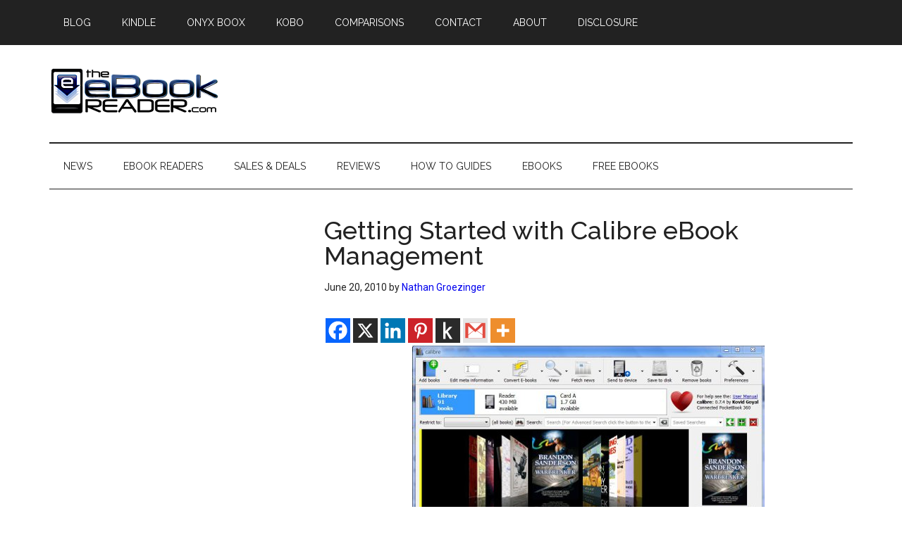

--- FILE ---
content_type: text/html; charset=UTF-8
request_url: https://blog.the-ebook-reader.com/2010/06/20/getting-started-with-calibre-ebook-management/
body_size: 243380
content:
<!DOCTYPE html>
<html lang="en-US" prefix="og: https://ogp.me/ns#">
<head >
<meta charset="UTF-8" />
<meta name="viewport" content="width=device-width, initial-scale=1" />
	<style>img:is([sizes="auto" i], [sizes^="auto," i]) { contain-intrinsic-size: 3000px 1500px }</style>
	
<!-- Search Engine Optimization by Rank Math PRO - https://rankmath.com/ -->
<title>Getting Started with Calibre eBook Management | The eBook Reader</title>
<meta name="description" content="If you haven&#039;t yet started using Calibre (pronounced Caliber) for managing your ebook collection, now is a good time to learn how to get started. Calibre is"/>
<meta name="robots" content="follow, index, max-snippet:-1, max-video-preview:-1, max-image-preview:large"/>
<link rel="canonical" href="https://blog.the-ebook-reader.com/2010/06/20/getting-started-with-calibre-ebook-management/" />
<meta property="og:locale" content="en_US" />
<meta property="og:type" content="article" />
<meta property="og:title" content="Getting Started with Calibre eBook Management | The eBook Reader" />
<meta property="og:description" content="If you haven&#039;t yet started using Calibre (pronounced Caliber) for managing your ebook collection, now is a good time to learn how to get started. Calibre is" />
<meta property="og:url" content="https://blog.the-ebook-reader.com/2010/06/20/getting-started-with-calibre-ebook-management/" />
<meta property="og:site_name" content="The eBook Reader" />
<meta property="article:publisher" content="https://www.facebook.com/the.ebook.reader" />
<meta property="article:tag" content="calibre" />
<meta property="article:tag" content="calibre ebook management" />
<meta property="article:tag" content="ebook library" />
<meta property="article:section" content="eBooks" />
<meta property="og:updated_time" content="2014-11-09T09:56:38-07:00" />
<meta property="og:image" content="https://blog.the-ebook-reader.com/wp-content/uploads/2010/06/calibre.jpg" />
<meta property="og:image:secure_url" content="https://blog.the-ebook-reader.com/wp-content/uploads/2010/06/calibre.jpg" />
<meta property="og:image:width" content="500" />
<meta property="og:image:height" content="351" />
<meta property="og:image:alt" content="calibre" />
<meta property="og:image:type" content="image/jpeg" />
<meta property="article:published_time" content="2010-06-20T12:29:43-06:00" />
<meta property="article:modified_time" content="2014-11-09T09:56:38-07:00" />
<meta name="twitter:card" content="summary_large_image" />
<meta name="twitter:title" content="Getting Started with Calibre eBook Management | The eBook Reader" />
<meta name="twitter:description" content="If you haven&#039;t yet started using Calibre (pronounced Caliber) for managing your ebook collection, now is a good time to learn how to get started. Calibre is" />
<meta name="twitter:site" content="@#/The_eBookReader" />
<meta name="twitter:creator" content="@#/The_eBookReader" />
<meta name="twitter:image" content="https://blog.the-ebook-reader.com/wp-content/uploads/2010/06/calibre.jpg" />
<meta name="twitter:label1" content="Written by" />
<meta name="twitter:data1" content="Nathan Groezinger" />
<meta name="twitter:label2" content="Time to read" />
<meta name="twitter:data2" content="3 minutes" />
<script type="application/ld+json" class="rank-math-schema-pro">{"@context":"https://schema.org","@graph":[{"@type":"Organization","@id":"https://blog.the-ebook-reader.com/#organization","name":"The eBook Reader","url":"https://blog.the-ebook-reader.com","sameAs":["https://www.facebook.com/the.ebook.reader","https://twitter.com/#/The_eBookReader","https://www.youtube.com/user/TheeBookReader"],"logo":{"@type":"ImageObject","@id":"https://blog.the-ebook-reader.com/#logo","url":"https://blog.the-ebook-reader.com/wp-content/uploads/2019/03/logo-sharper.png","contentUrl":"https://blog.the-ebook-reader.com/wp-content/uploads/2019/03/logo-sharper.png","caption":"The eBook Reader","inLanguage":"en-US","width":"240","height":"70"}},{"@type":"WebSite","@id":"https://blog.the-ebook-reader.com/#website","url":"https://blog.the-ebook-reader.com","name":"The eBook Reader","alternateName":"The eBook Reader Blog","publisher":{"@id":"https://blog.the-ebook-reader.com/#organization"},"inLanguage":"en-US"},{"@type":"ImageObject","@id":"https://blog.the-ebook-reader.com/wp-content/uploads/2010/06/calibre.jpg","url":"https://blog.the-ebook-reader.com/wp-content/uploads/2010/06/calibre.jpg","width":"200","height":"200","inLanguage":"en-US"},{"@type":"WebPage","@id":"https://blog.the-ebook-reader.com/2010/06/20/getting-started-with-calibre-ebook-management/#webpage","url":"https://blog.the-ebook-reader.com/2010/06/20/getting-started-with-calibre-ebook-management/","name":"Getting Started with Calibre eBook Management | The eBook Reader","datePublished":"2010-06-20T12:29:43-06:00","dateModified":"2014-11-09T09:56:38-07:00","isPartOf":{"@id":"https://blog.the-ebook-reader.com/#website"},"primaryImageOfPage":{"@id":"https://blog.the-ebook-reader.com/wp-content/uploads/2010/06/calibre.jpg"},"inLanguage":"en-US"},{"@type":"Person","@id":"https://blog.the-ebook-reader.com/2010/06/20/getting-started-with-calibre-ebook-management/#author","name":"Nathan Groezinger","description":"My name is Nathan and I'm the editor and lead writer for The eBook Reader.com. I started this website back in 2009 because I've always had an interest in electronic gadgets as well as reading and writing, especially speculative fiction. If you have any questions feel free to leave a comment below or send an email.","image":{"@type":"ImageObject","@id":"https://secure.gravatar.com/avatar/954ab55a080c05cd25bd36c60c4f4168b6b0165b516c4ebf77b402b7c1efcae2?s=96&amp;d=identicon&amp;r=g","url":"https://secure.gravatar.com/avatar/954ab55a080c05cd25bd36c60c4f4168b6b0165b516c4ebf77b402b7c1efcae2?s=96&amp;d=identicon&amp;r=g","caption":"Nathan Groezinger","inLanguage":"en-US"},"sameAs":["https://blog.the-ebook-reader.com/"],"worksFor":{"@id":"https://blog.the-ebook-reader.com/#organization"}},{"@type":"NewsArticle","headline":"Getting Started with Calibre eBook Management | The eBook Reader","datePublished":"2010-06-20T12:29:43-06:00","dateModified":"2014-11-09T09:56:38-07:00","articleSection":"eBooks, How To, News","author":{"@id":"https://blog.the-ebook-reader.com/2010/06/20/getting-started-with-calibre-ebook-management/#author","name":"Nathan Groezinger"},"publisher":{"@id":"https://blog.the-ebook-reader.com/#organization"},"description":"If you haven&#039;t yet started using Calibre (pronounced Caliber) for managing your ebook collection, now is a good time to learn how to get started. Calibre is","copyrightYear":"2014","copyrightHolder":{"@id":"https://blog.the-ebook-reader.com/#organization"},"name":"Getting Started with Calibre eBook Management | The eBook Reader","@id":"https://blog.the-ebook-reader.com/2010/06/20/getting-started-with-calibre-ebook-management/#richSnippet","isPartOf":{"@id":"https://blog.the-ebook-reader.com/2010/06/20/getting-started-with-calibre-ebook-management/#webpage"},"image":{"@id":"https://blog.the-ebook-reader.com/wp-content/uploads/2010/06/calibre.jpg"},"inLanguage":"en-US","mainEntityOfPage":{"@id":"https://blog.the-ebook-reader.com/2010/06/20/getting-started-with-calibre-ebook-management/#webpage"}}]}</script>
<!-- /Rank Math WordPress SEO plugin -->

<link rel='dns-prefetch' href='//fonts.googleapis.com' />
<link rel="alternate" type="application/rss+xml" title="The eBook Reader &raquo; Feed" href="https://blog.the-ebook-reader.com/feed/" />
<link rel="alternate" type="application/rss+xml" title="The eBook Reader &raquo; Comments Feed" href="https://blog.the-ebook-reader.com/comments/feed/" />
<link rel="alternate" type="application/rss+xml" title="The eBook Reader &raquo; Getting Started with Calibre eBook Management Comments Feed" href="https://blog.the-ebook-reader.com/2010/06/20/getting-started-with-calibre-ebook-management/feed/" />
<script>
window._wpemojiSettings = {"baseUrl":"https:\/\/s.w.org\/images\/core\/emoji\/16.0.1\/72x72\/","ext":".png","svgUrl":"https:\/\/s.w.org\/images\/core\/emoji\/16.0.1\/svg\/","svgExt":".svg","source":{"concatemoji":"https:\/\/blog.the-ebook-reader.com\/wp-includes\/js\/wp-emoji-release.min.js?ver=6.8.3"}};
/*! This file is auto-generated */
!function(s,n){var o,i,e;function c(e){try{var t={supportTests:e,timestamp:(new Date).valueOf()};sessionStorage.setItem(o,JSON.stringify(t))}catch(e){}}function p(e,t,n){e.clearRect(0,0,e.canvas.width,e.canvas.height),e.fillText(t,0,0);var t=new Uint32Array(e.getImageData(0,0,e.canvas.width,e.canvas.height).data),a=(e.clearRect(0,0,e.canvas.width,e.canvas.height),e.fillText(n,0,0),new Uint32Array(e.getImageData(0,0,e.canvas.width,e.canvas.height).data));return t.every(function(e,t){return e===a[t]})}function u(e,t){e.clearRect(0,0,e.canvas.width,e.canvas.height),e.fillText(t,0,0);for(var n=e.getImageData(16,16,1,1),a=0;a<n.data.length;a++)if(0!==n.data[a])return!1;return!0}function f(e,t,n,a){switch(t){case"flag":return n(e,"\ud83c\udff3\ufe0f\u200d\u26a7\ufe0f","\ud83c\udff3\ufe0f\u200b\u26a7\ufe0f")?!1:!n(e,"\ud83c\udde8\ud83c\uddf6","\ud83c\udde8\u200b\ud83c\uddf6")&&!n(e,"\ud83c\udff4\udb40\udc67\udb40\udc62\udb40\udc65\udb40\udc6e\udb40\udc67\udb40\udc7f","\ud83c\udff4\u200b\udb40\udc67\u200b\udb40\udc62\u200b\udb40\udc65\u200b\udb40\udc6e\u200b\udb40\udc67\u200b\udb40\udc7f");case"emoji":return!a(e,"\ud83e\udedf")}return!1}function g(e,t,n,a){var r="undefined"!=typeof WorkerGlobalScope&&self instanceof WorkerGlobalScope?new OffscreenCanvas(300,150):s.createElement("canvas"),o=r.getContext("2d",{willReadFrequently:!0}),i=(o.textBaseline="top",o.font="600 32px Arial",{});return e.forEach(function(e){i[e]=t(o,e,n,a)}),i}function t(e){var t=s.createElement("script");t.src=e,t.defer=!0,s.head.appendChild(t)}"undefined"!=typeof Promise&&(o="wpEmojiSettingsSupports",i=["flag","emoji"],n.supports={everything:!0,everythingExceptFlag:!0},e=new Promise(function(e){s.addEventListener("DOMContentLoaded",e,{once:!0})}),new Promise(function(t){var n=function(){try{var e=JSON.parse(sessionStorage.getItem(o));if("object"==typeof e&&"number"==typeof e.timestamp&&(new Date).valueOf()<e.timestamp+604800&&"object"==typeof e.supportTests)return e.supportTests}catch(e){}return null}();if(!n){if("undefined"!=typeof Worker&&"undefined"!=typeof OffscreenCanvas&&"undefined"!=typeof URL&&URL.createObjectURL&&"undefined"!=typeof Blob)try{var e="postMessage("+g.toString()+"("+[JSON.stringify(i),f.toString(),p.toString(),u.toString()].join(",")+"));",a=new Blob([e],{type:"text/javascript"}),r=new Worker(URL.createObjectURL(a),{name:"wpTestEmojiSupports"});return void(r.onmessage=function(e){c(n=e.data),r.terminate(),t(n)})}catch(e){}c(n=g(i,f,p,u))}t(n)}).then(function(e){for(var t in e)n.supports[t]=e[t],n.supports.everything=n.supports.everything&&n.supports[t],"flag"!==t&&(n.supports.everythingExceptFlag=n.supports.everythingExceptFlag&&n.supports[t]);n.supports.everythingExceptFlag=n.supports.everythingExceptFlag&&!n.supports.flag,n.DOMReady=!1,n.readyCallback=function(){n.DOMReady=!0}}).then(function(){return e}).then(function(){var e;n.supports.everything||(n.readyCallback(),(e=n.source||{}).concatemoji?t(e.concatemoji):e.wpemoji&&e.twemoji&&(t(e.twemoji),t(e.wpemoji)))}))}((window,document),window._wpemojiSettings);
</script>
<link rel='stylesheet' id='magazine-pro-css' href='https://blog.the-ebook-reader.com/wp-content/themes/magazine-pro/style.css?ver=3.5.1' media='all' />
<style id='magazine-pro-inline-css'>


		a,
		.entry-title a:focus,
		.entry-title a:hover,
		.nav-secondary .genesis-nav-menu a:focus,
		.nav-secondary .genesis-nav-menu a:hover,
		.nav-secondary .genesis-nav-menu .current-menu-item > a,
		.nav-secondary .genesis-nav-menu .sub-menu .current-menu-item > a:focus,
		.nav-secondary .genesis-nav-menu .sub-menu .current-menu-item > a:hover {
			color: #0000ee;
		}
		
		.custom-logo-link,
		.wp-custom-logo .title-area {
			max-width: 380px;
		}

		.wp-custom-logo .header-widget-area {
			max-width: calc(99% - 380px);
		}
		
</style>
<style id='wp-emoji-styles-inline-css'>

	img.wp-smiley, img.emoji {
		display: inline !important;
		border: none !important;
		box-shadow: none !important;
		height: 1em !important;
		width: 1em !important;
		margin: 0 0.07em !important;
		vertical-align: -0.1em !important;
		background: none !important;
		padding: 0 !important;
	}
</style>
<link rel='stylesheet' id='wp-block-library-css' href='https://blog.the-ebook-reader.com/wp-includes/css/dist/block-library/style.min.css?ver=6.8.3' media='all' />
<style id='classic-theme-styles-inline-css'>
/*! This file is auto-generated */
.wp-block-button__link{color:#fff;background-color:#32373c;border-radius:9999px;box-shadow:none;text-decoration:none;padding:calc(.667em + 2px) calc(1.333em + 2px);font-size:1.125em}.wp-block-file__button{background:#32373c;color:#fff;text-decoration:none}
</style>
<style id='global-styles-inline-css'>
:root{--wp--preset--aspect-ratio--square: 1;--wp--preset--aspect-ratio--4-3: 4/3;--wp--preset--aspect-ratio--3-4: 3/4;--wp--preset--aspect-ratio--3-2: 3/2;--wp--preset--aspect-ratio--2-3: 2/3;--wp--preset--aspect-ratio--16-9: 16/9;--wp--preset--aspect-ratio--9-16: 9/16;--wp--preset--color--black: #000000;--wp--preset--color--cyan-bluish-gray: #abb8c3;--wp--preset--color--white: #ffffff;--wp--preset--color--pale-pink: #f78da7;--wp--preset--color--vivid-red: #cf2e2e;--wp--preset--color--luminous-vivid-orange: #ff6900;--wp--preset--color--luminous-vivid-amber: #fcb900;--wp--preset--color--light-green-cyan: #7bdcb5;--wp--preset--color--vivid-green-cyan: #00d084;--wp--preset--color--pale-cyan-blue: #8ed1fc;--wp--preset--color--vivid-cyan-blue: #0693e3;--wp--preset--color--vivid-purple: #9b51e0;--wp--preset--color--theme-primary: #0000ee;--wp--preset--color--theme-secondary: #008285;--wp--preset--gradient--vivid-cyan-blue-to-vivid-purple: linear-gradient(135deg,rgba(6,147,227,1) 0%,rgb(155,81,224) 100%);--wp--preset--gradient--light-green-cyan-to-vivid-green-cyan: linear-gradient(135deg,rgb(122,220,180) 0%,rgb(0,208,130) 100%);--wp--preset--gradient--luminous-vivid-amber-to-luminous-vivid-orange: linear-gradient(135deg,rgba(252,185,0,1) 0%,rgba(255,105,0,1) 100%);--wp--preset--gradient--luminous-vivid-orange-to-vivid-red: linear-gradient(135deg,rgba(255,105,0,1) 0%,rgb(207,46,46) 100%);--wp--preset--gradient--very-light-gray-to-cyan-bluish-gray: linear-gradient(135deg,rgb(238,238,238) 0%,rgb(169,184,195) 100%);--wp--preset--gradient--cool-to-warm-spectrum: linear-gradient(135deg,rgb(74,234,220) 0%,rgb(151,120,209) 20%,rgb(207,42,186) 40%,rgb(238,44,130) 60%,rgb(251,105,98) 80%,rgb(254,248,76) 100%);--wp--preset--gradient--blush-light-purple: linear-gradient(135deg,rgb(255,206,236) 0%,rgb(152,150,240) 100%);--wp--preset--gradient--blush-bordeaux: linear-gradient(135deg,rgb(254,205,165) 0%,rgb(254,45,45) 50%,rgb(107,0,62) 100%);--wp--preset--gradient--luminous-dusk: linear-gradient(135deg,rgb(255,203,112) 0%,rgb(199,81,192) 50%,rgb(65,88,208) 100%);--wp--preset--gradient--pale-ocean: linear-gradient(135deg,rgb(255,245,203) 0%,rgb(182,227,212) 50%,rgb(51,167,181) 100%);--wp--preset--gradient--electric-grass: linear-gradient(135deg,rgb(202,248,128) 0%,rgb(113,206,126) 100%);--wp--preset--gradient--midnight: linear-gradient(135deg,rgb(2,3,129) 0%,rgb(40,116,252) 100%);--wp--preset--font-size--small: 12px;--wp--preset--font-size--medium: 20px;--wp--preset--font-size--large: 20px;--wp--preset--font-size--x-large: 42px;--wp--preset--font-size--normal: 16px;--wp--preset--font-size--larger: 24px;--wp--preset--spacing--20: 0.44rem;--wp--preset--spacing--30: 0.67rem;--wp--preset--spacing--40: 1rem;--wp--preset--spacing--50: 1.5rem;--wp--preset--spacing--60: 2.25rem;--wp--preset--spacing--70: 3.38rem;--wp--preset--spacing--80: 5.06rem;--wp--preset--shadow--natural: 6px 6px 9px rgba(0, 0, 0, 0.2);--wp--preset--shadow--deep: 12px 12px 50px rgba(0, 0, 0, 0.4);--wp--preset--shadow--sharp: 6px 6px 0px rgba(0, 0, 0, 0.2);--wp--preset--shadow--outlined: 6px 6px 0px -3px rgba(255, 255, 255, 1), 6px 6px rgba(0, 0, 0, 1);--wp--preset--shadow--crisp: 6px 6px 0px rgba(0, 0, 0, 1);}:where(.is-layout-flex){gap: 0.5em;}:where(.is-layout-grid){gap: 0.5em;}body .is-layout-flex{display: flex;}.is-layout-flex{flex-wrap: wrap;align-items: center;}.is-layout-flex > :is(*, div){margin: 0;}body .is-layout-grid{display: grid;}.is-layout-grid > :is(*, div){margin: 0;}:where(.wp-block-columns.is-layout-flex){gap: 2em;}:where(.wp-block-columns.is-layout-grid){gap: 2em;}:where(.wp-block-post-template.is-layout-flex){gap: 1.25em;}:where(.wp-block-post-template.is-layout-grid){gap: 1.25em;}.has-black-color{color: var(--wp--preset--color--black) !important;}.has-cyan-bluish-gray-color{color: var(--wp--preset--color--cyan-bluish-gray) !important;}.has-white-color{color: var(--wp--preset--color--white) !important;}.has-pale-pink-color{color: var(--wp--preset--color--pale-pink) !important;}.has-vivid-red-color{color: var(--wp--preset--color--vivid-red) !important;}.has-luminous-vivid-orange-color{color: var(--wp--preset--color--luminous-vivid-orange) !important;}.has-luminous-vivid-amber-color{color: var(--wp--preset--color--luminous-vivid-amber) !important;}.has-light-green-cyan-color{color: var(--wp--preset--color--light-green-cyan) !important;}.has-vivid-green-cyan-color{color: var(--wp--preset--color--vivid-green-cyan) !important;}.has-pale-cyan-blue-color{color: var(--wp--preset--color--pale-cyan-blue) !important;}.has-vivid-cyan-blue-color{color: var(--wp--preset--color--vivid-cyan-blue) !important;}.has-vivid-purple-color{color: var(--wp--preset--color--vivid-purple) !important;}.has-black-background-color{background-color: var(--wp--preset--color--black) !important;}.has-cyan-bluish-gray-background-color{background-color: var(--wp--preset--color--cyan-bluish-gray) !important;}.has-white-background-color{background-color: var(--wp--preset--color--white) !important;}.has-pale-pink-background-color{background-color: var(--wp--preset--color--pale-pink) !important;}.has-vivid-red-background-color{background-color: var(--wp--preset--color--vivid-red) !important;}.has-luminous-vivid-orange-background-color{background-color: var(--wp--preset--color--luminous-vivid-orange) !important;}.has-luminous-vivid-amber-background-color{background-color: var(--wp--preset--color--luminous-vivid-amber) !important;}.has-light-green-cyan-background-color{background-color: var(--wp--preset--color--light-green-cyan) !important;}.has-vivid-green-cyan-background-color{background-color: var(--wp--preset--color--vivid-green-cyan) !important;}.has-pale-cyan-blue-background-color{background-color: var(--wp--preset--color--pale-cyan-blue) !important;}.has-vivid-cyan-blue-background-color{background-color: var(--wp--preset--color--vivid-cyan-blue) !important;}.has-vivid-purple-background-color{background-color: var(--wp--preset--color--vivid-purple) !important;}.has-black-border-color{border-color: var(--wp--preset--color--black) !important;}.has-cyan-bluish-gray-border-color{border-color: var(--wp--preset--color--cyan-bluish-gray) !important;}.has-white-border-color{border-color: var(--wp--preset--color--white) !important;}.has-pale-pink-border-color{border-color: var(--wp--preset--color--pale-pink) !important;}.has-vivid-red-border-color{border-color: var(--wp--preset--color--vivid-red) !important;}.has-luminous-vivid-orange-border-color{border-color: var(--wp--preset--color--luminous-vivid-orange) !important;}.has-luminous-vivid-amber-border-color{border-color: var(--wp--preset--color--luminous-vivid-amber) !important;}.has-light-green-cyan-border-color{border-color: var(--wp--preset--color--light-green-cyan) !important;}.has-vivid-green-cyan-border-color{border-color: var(--wp--preset--color--vivid-green-cyan) !important;}.has-pale-cyan-blue-border-color{border-color: var(--wp--preset--color--pale-cyan-blue) !important;}.has-vivid-cyan-blue-border-color{border-color: var(--wp--preset--color--vivid-cyan-blue) !important;}.has-vivid-purple-border-color{border-color: var(--wp--preset--color--vivid-purple) !important;}.has-vivid-cyan-blue-to-vivid-purple-gradient-background{background: var(--wp--preset--gradient--vivid-cyan-blue-to-vivid-purple) !important;}.has-light-green-cyan-to-vivid-green-cyan-gradient-background{background: var(--wp--preset--gradient--light-green-cyan-to-vivid-green-cyan) !important;}.has-luminous-vivid-amber-to-luminous-vivid-orange-gradient-background{background: var(--wp--preset--gradient--luminous-vivid-amber-to-luminous-vivid-orange) !important;}.has-luminous-vivid-orange-to-vivid-red-gradient-background{background: var(--wp--preset--gradient--luminous-vivid-orange-to-vivid-red) !important;}.has-very-light-gray-to-cyan-bluish-gray-gradient-background{background: var(--wp--preset--gradient--very-light-gray-to-cyan-bluish-gray) !important;}.has-cool-to-warm-spectrum-gradient-background{background: var(--wp--preset--gradient--cool-to-warm-spectrum) !important;}.has-blush-light-purple-gradient-background{background: var(--wp--preset--gradient--blush-light-purple) !important;}.has-blush-bordeaux-gradient-background{background: var(--wp--preset--gradient--blush-bordeaux) !important;}.has-luminous-dusk-gradient-background{background: var(--wp--preset--gradient--luminous-dusk) !important;}.has-pale-ocean-gradient-background{background: var(--wp--preset--gradient--pale-ocean) !important;}.has-electric-grass-gradient-background{background: var(--wp--preset--gradient--electric-grass) !important;}.has-midnight-gradient-background{background: var(--wp--preset--gradient--midnight) !important;}.has-small-font-size{font-size: var(--wp--preset--font-size--small) !important;}.has-medium-font-size{font-size: var(--wp--preset--font-size--medium) !important;}.has-large-font-size{font-size: var(--wp--preset--font-size--large) !important;}.has-x-large-font-size{font-size: var(--wp--preset--font-size--x-large) !important;}
:where(.wp-block-post-template.is-layout-flex){gap: 1.25em;}:where(.wp-block-post-template.is-layout-grid){gap: 1.25em;}
:where(.wp-block-columns.is-layout-flex){gap: 2em;}:where(.wp-block-columns.is-layout-grid){gap: 2em;}
:root :where(.wp-block-pullquote){font-size: 1.5em;line-height: 1.6;}
</style>
<link rel='stylesheet' id='dashicons-css' href='https://blog.the-ebook-reader.com/wp-includes/css/dashicons.min.css?ver=6.8.3' media='all' />
<link rel='stylesheet' id='magazine-pro-fonts-css' href='https://fonts.googleapis.com/css?family=Roboto%3A300%2C400%7CRaleway%3A400%2C500%2C900&#038;ver=3.5.1' media='all' />
<link rel='stylesheet' id='magazine-pro-gutenberg-css' href='https://blog.the-ebook-reader.com/wp-content/themes/magazine-pro/lib/gutenberg/front-end.css?ver=3.5.1' media='all' />
<style id='magazine-pro-gutenberg-inline-css'>
.ab-block-post-grid .ab-block-post-grid-more-link:hover,
.ab-block-post-grid header .ab-block-post-grid-title a:hover {
	color: #0000ee;
}

.button-more-link.ab-block-post-grid .ab-block-post-grid-more-link:hover,
.ab-block-post-grid .is-grid .ab-block-post-grid-image a .ab-block-post-grid-date,
.site-container .wp-block-button .wp-block-button__link {
	background-color: #008285;
	color: #ffffff;
}

.button-more-link.ab-block-post-grid .ab-block-post-grid-more-link:hover,
.wp-block-button .wp-block-button__link:not(.has-background),
.wp-block-button .wp-block-button__link:not(.has-background):focus,
.wp-block-button .wp-block-button__link:not(.has-background):hover {
	color: #ffffff;
}

.site-container .wp-block-button.is-style-outline .wp-block-button__link {
	color: #008285;
}

.site-container .wp-block-button.is-style-outline .wp-block-button__link:focus,
.site-container .wp-block-button.is-style-outline .wp-block-button__link:hover {
	color: #23a5a8;
}

.site-container .wp-block-pullquote.is-style-solid-color {
	background-color: #008285;
}		.site-container .has-small-font-size {
			font-size: 12px;
		}		.site-container .has-normal-font-size {
			font-size: 16px;
		}		.site-container .has-large-font-size {
			font-size: 20px;
		}		.site-container .has-larger-font-size {
			font-size: 24px;
		}		.site-container .has-theme-primary-color,
		.site-container .wp-block-button .wp-block-button__link.has-theme-primary-color,
		.site-container .wp-block-button.is-style-outline .wp-block-button__link.has-theme-primary-color {
			color: #0000ee;
		}
		.site-container .has-theme-primary-background-color,
		.site-container .wp-block-button .wp-block-button__link.has-theme-primary-background-color,
		.site-container .wp-block-pullquote.is-style-solid-color.has-theme-primary-background-color {
			background-color: #0000ee;
		}		.site-container .has-theme-secondary-color,
		.site-container .wp-block-button .wp-block-button__link.has-theme-secondary-color,
		.site-container .wp-block-button.is-style-outline .wp-block-button__link.has-theme-secondary-color {
			color: #008285;
		}
		.site-container .has-theme-secondary-background-color,
		.site-container .wp-block-button .wp-block-button__link.has-theme-secondary-background-color,
		.site-container .wp-block-pullquote.is-style-solid-color.has-theme-secondary-background-color {
			background-color: #008285;
		}
</style>
<link rel='stylesheet' id='heateor_sss_frontend_css-css' href='https://blog.the-ebook-reader.com/wp-content/plugins/sassy-social-share/public/css/sassy-social-share-public.css?ver=3.3.79' media='all' />
<style id='heateor_sss_frontend_css-inline-css'>
.heateor_sss_button_instagram span.heateor_sss_svg,a.heateor_sss_instagram span.heateor_sss_svg{background:radial-gradient(circle at 30% 107%,#fdf497 0,#fdf497 5%,#fd5949 45%,#d6249f 60%,#285aeb 90%)}.heateor_sss_horizontal_sharing .heateor_sss_svg,.heateor_sss_standard_follow_icons_container .heateor_sss_svg{color:#fff;border-width:0px;border-style:solid;border-color:transparent}.heateor_sss_horizontal_sharing .heateorSssTCBackground{color:#666}.heateor_sss_horizontal_sharing span.heateor_sss_svg:hover,.heateor_sss_standard_follow_icons_container span.heateor_sss_svg:hover{border-color:transparent;}.heateor_sss_vertical_sharing span.heateor_sss_svg,.heateor_sss_floating_follow_icons_container span.heateor_sss_svg{color:#fff;border-width:0px;border-style:solid;border-color:transparent;}.heateor_sss_vertical_sharing .heateorSssTCBackground{color:#666;}.heateor_sss_vertical_sharing span.heateor_sss_svg:hover,.heateor_sss_floating_follow_icons_container span.heateor_sss_svg:hover{border-color:transparent;}@media screen and (max-width:783px) {.heateor_sss_vertical_sharing{display:none!important}}
</style>
<script src="https://blog.the-ebook-reader.com/wp-includes/js/jquery/jquery.min.js?ver=3.7.1" id="jquery-core-js"></script>
<script src="https://blog.the-ebook-reader.com/wp-includes/js/jquery/jquery-migrate.min.js?ver=3.4.1" id="jquery-migrate-js"></script>
<link rel="https://api.w.org/" href="https://blog.the-ebook-reader.com/wp-json/" /><link rel="alternate" title="JSON" type="application/json" href="https://blog.the-ebook-reader.com/wp-json/wp/v2/posts/676" /><link rel="EditURI" type="application/rsd+xml" title="RSD" href="https://blog.the-ebook-reader.com/xmlrpc.php?rsd" />
<meta name="generator" content="WordPress 6.8.3" />
<link rel='shortlink' href='https://blog.the-ebook-reader.com/?p=676' />
<link rel="alternate" title="oEmbed (JSON)" type="application/json+oembed" href="https://blog.the-ebook-reader.com/wp-json/oembed/1.0/embed?url=https%3A%2F%2Fblog.the-ebook-reader.com%2F2010%2F06%2F20%2Fgetting-started-with-calibre-ebook-management%2F" />
<link rel="alternate" title="oEmbed (XML)" type="text/xml+oembed" href="https://blog.the-ebook-reader.com/wp-json/oembed/1.0/embed?url=https%3A%2F%2Fblog.the-ebook-reader.com%2F2010%2F06%2F20%2Fgetting-started-with-calibre-ebook-management%2F&#038;format=xml" />
<link rel="icon" href="https://blog.the-ebook-reader.com/wp-content/themes/magazine-pro/images/favicon.ico" />

<!-- Google tag (gtag.js) -->
<script async src="https://www.googletagmanager.com/gtag/js?id=G-87LREH0LZ0"></script>
<script>
  window.dataLayer = window.dataLayer || [];
  function gtag(){dataLayer.push(arguments);}
  gtag('js', new Date());

  gtag('config', 'G-87LREH0LZ0');
</script>		<style id="wp-custom-css">
			.ItemRight {
float: right;
margin: 2px 0 12px 18px;
text-align: center;
}

.ItemCenter {
margin: 2px auto 20px auto;
text-align: center;
clear: both;
}

.ItemLeft {
float: left;
margin: 2px 18px 12px 0;
text-align: center;
}

.Clear {
clear: both;
}		</style>
		<style>
.ai-viewports                 {--ai: 1;}
.ai-viewport-3                { display: none !important;}
.ai-viewport-2                { display: none !important;}
.ai-viewport-1                { display: inherit !important;}
.ai-viewport-0                { display: none !important;}
@media (min-width: 768px) and (max-width: 979px) {
.ai-viewport-1                { display: none !important;}
.ai-viewport-2                { display: inherit !important;}
}
@media (max-width: 767px) {
.ai-viewport-1                { display: none !important;}
.ai-viewport-3                { display: inherit !important;}
}
</style>
</head>
<body class="wp-singular post-template-default single single-post postid-676 single-format-standard wp-custom-logo wp-embed-responsive wp-theme-genesis wp-child-theme-magazine-pro header-full-width sidebar-content genesis-breadcrumbs-hidden genesis-singular-image-hidden genesis-footer-widgets-hidden primary-nav" itemscope itemtype="https://schema.org/WebPage"><div class="site-container"><ul class="genesis-skip-link"><li><a href="#genesis-content" class="screen-reader-shortcut"> Skip to main content</a></li><li><a href="#genesis-nav-secondary" class="screen-reader-shortcut"> Skip to secondary menu</a></li><li><a href="#genesis-sidebar-primary" class="screen-reader-shortcut"> Skip to primary sidebar</a></li></ul><nav class="nav-primary" aria-label="Main" itemscope itemtype="https://schema.org/SiteNavigationElement" id="genesis-nav-primary"><div class="wrap"><ul id="menu-top-menu" class="menu genesis-nav-menu menu-primary js-superfish"><li id="menu-item-8463" class="menu-item menu-item-type-custom menu-item-object-custom menu-item-home menu-item-8463"><a href="https://blog.the-ebook-reader.com/" itemprop="url"><span itemprop="name">Blog</span></a></li>
<li id="menu-item-7971" class="menu-item menu-item-type-custom menu-item-object-custom menu-item-7971"><a href="https://blog.the-ebook-reader.com/category/kindle/" itemprop="url"><span itemprop="name">Kindle</span></a></li>
<li id="menu-item-7973" class="menu-item menu-item-type-custom menu-item-object-custom menu-item-7973"><a href="https://blog.the-ebook-reader.com/tag/onyx-boox/" itemprop="url"><span itemprop="name">Onyx Boox</span></a></li>
<li id="menu-item-7974" class="menu-item menu-item-type-custom menu-item-object-custom menu-item-7974"><a href="https://blog.the-ebook-reader.com/category/kobo/" itemprop="url"><span itemprop="name">Kobo</span></a></li>
<li id="menu-item-7975" class="menu-item menu-item-type-custom menu-item-object-custom menu-item-7975"><a href="https://www.the-ebook-reader.com/ebook-reader-comparison.html" itemprop="url"><span itemprop="name">Comparisons</span></a></li>
<li id="menu-item-7976" class="menu-item menu-item-type-custom menu-item-object-custom menu-item-7976"><a href="https://www.the-ebook-reader.com/contact-us.html" itemprop="url"><span itemprop="name">Contact</span></a></li>
<li id="menu-item-27408" class="menu-item menu-item-type-custom menu-item-object-custom menu-item-27408"><a href="https://www.the-ebook-reader.com/support-this-website.html" itemprop="url"><span itemprop="name">About</span></a></li>
<li id="menu-item-16439" class="menu-item menu-item-type-custom menu-item-object-custom menu-item-16439"><a href="https://www.the-ebook-reader.com/disclaimer.html" itemprop="url"><span itemprop="name">Disclosure</span></a></li>
</ul></div></nav><header class="site-header" itemscope itemtype="https://schema.org/WPHeader"><div class="wrap"><div class="title-area"><a href="https://blog.the-ebook-reader.com/" class="custom-logo-link" rel="home"><img width="240" height="70" src="https://blog.the-ebook-reader.com/wp-content/uploads/2019/03/logo-sharper.png" class="custom-logo" alt="The eBook Reader" decoding="async" /></a><p class="site-title" itemprop="headline">The eBook Reader</p><p class="site-description" itemprop="description">The eBook Reader Blog</p></div></div></header><nav class="nav-secondary" aria-label="Secondary" id="genesis-nav-secondary" itemscope itemtype="https://schema.org/SiteNavigationElement"><div class="wrap"><ul id="menu-bottom-menu" class="menu genesis-nav-menu menu-secondary js-superfish"><li id="menu-item-12663" class="menu-item menu-item-type-custom menu-item-object-custom menu-item-home menu-item-12663"><a href="https://blog.the-ebook-reader.com/" itemprop="url"><span itemprop="name">News</span></a></li>
<li id="menu-item-7950" class="menu-item menu-item-type-taxonomy menu-item-object-category menu-item-7950"><a href="https://blog.the-ebook-reader.com/category/ebook-readers/" itemprop="url"><span itemprop="name">eBook Readers</span></a></li>
<li id="menu-item-7953" class="menu-item menu-item-type-taxonomy menu-item-object-category menu-item-7953"><a href="https://blog.the-ebook-reader.com/category/sales/" itemprop="url"><span itemprop="name">Sales &#038; Deals</span></a></li>
<li id="menu-item-7952" class="menu-item menu-item-type-taxonomy menu-item-object-category menu-item-7952"><a href="https://blog.the-ebook-reader.com/category/reviews/" itemprop="url"><span itemprop="name">Reviews</span></a></li>
<li id="menu-item-7955" class="menu-item menu-item-type-taxonomy menu-item-object-category current-post-ancestor current-menu-parent current-post-parent menu-item-7955"><a href="https://blog.the-ebook-reader.com/category/how-to/" itemprop="url"><span itemprop="name">How To Guides</span></a></li>
<li id="menu-item-7954" class="menu-item menu-item-type-taxonomy menu-item-object-category current-post-ancestor current-menu-parent current-post-parent menu-item-7954"><a href="https://blog.the-ebook-reader.com/category/ebooks/" itemprop="url"><span itemprop="name">eBooks</span></a></li>
<li id="menu-item-7957" class="menu-item menu-item-type-custom menu-item-object-custom menu-item-7957"><a href="https://www.the-ebook-reader.com/free-ebooks.html" itemprop="url"><span itemprop="name">Free eBooks</span></a></li>
</ul></div></nav><div class="site-inner"><div class="content-sidebar-wrap"><main class="content" id="genesis-content"><article class="post-676 post type-post status-publish format-standard category-ebooks category-how-to category-news tag-calibre tag-calibre-ebook-management tag-ebook-library entry" aria-label="Getting Started with Calibre eBook Management" itemscope itemtype="https://schema.org/CreativeWork"><header class="entry-header"><h1 class="entry-title" itemprop="headline">Getting Started with Calibre eBook Management</h1>
<p class="entry-meta"><time class="entry-time" itemprop="datePublished" datetime="2010-06-20T12:29:43-06:00">June 20, 2010</time> by <span class="entry-author" itemprop="author" itemscope itemtype="https://schema.org/Person"><a href="https://blog.the-ebook-reader.com/author/zydraka/" class="entry-author-link" rel="author" itemprop="url"><span class="entry-author-name" itemprop="name">Nathan Groezinger</span></a></span>  </p></header><div class="entry-content" itemprop="text"><div class='heateorSssClear'></div><div  class='heateor_sss_sharing_container heateor_sss_horizontal_sharing' data-heateor-sss-href='https://blog.the-ebook-reader.com/2010/06/20/getting-started-with-calibre-ebook-management/'><div class='heateor_sss_sharing_title' style="font-weight:bold" ></div><div class="heateor_sss_sharing_ul"><a aria-label="Facebook" class="heateor_sss_facebook" href="https://www.facebook.com/sharer/sharer.php?u=https%3A%2F%2Fblog.the-ebook-reader.com%2F2010%2F06%2F20%2Fgetting-started-with-calibre-ebook-management%2F" title="Facebook" rel="nofollow noopener" target="_blank" style="font-size:32px!important;box-shadow:none;display:inline-block;vertical-align:middle"><span class="heateor_sss_svg" style="background-color:#0765FE;width:35px;height:35px;display:inline-block;opacity:1;float:left;font-size:32px;box-shadow:none;display:inline-block;font-size:16px;padding:0 4px;vertical-align:middle;background-repeat:repeat;overflow:hidden;padding:0;cursor:pointer;box-sizing:content-box"><svg style="display:block;" focusable="false" aria-hidden="true" xmlns="http://www.w3.org/2000/svg" width="100%" height="100%" viewBox="0 0 32 32"><path fill="#fff" d="M28 16c0-6.627-5.373-12-12-12S4 9.373 4 16c0 5.628 3.875 10.35 9.101 11.647v-7.98h-2.474V16H13.1v-1.58c0-4.085 1.849-5.978 5.859-5.978.76 0 2.072.15 2.608.298v3.325c-.283-.03-.775-.045-1.386-.045-1.967 0-2.728.745-2.728 2.683V16h3.92l-.673 3.667h-3.247v8.245C23.395 27.195 28 22.135 28 16Z"></path></svg></span></a><a aria-label="X" class="heateor_sss_button_x" href="https://twitter.com/intent/tweet?text=Getting%20Started%20with%20Calibre%20eBook%20Management&url=https%3A%2F%2Fblog.the-ebook-reader.com%2F2010%2F06%2F20%2Fgetting-started-with-calibre-ebook-management%2F" title="X" rel="nofollow noopener" target="_blank" style="font-size:32px!important;box-shadow:none;display:inline-block;vertical-align:middle"><span class="heateor_sss_svg heateor_sss_s__default heateor_sss_s_x" style="background-color:#2a2a2a;width:35px;height:35px;display:inline-block;opacity:1;float:left;font-size:32px;box-shadow:none;display:inline-block;font-size:16px;padding:0 4px;vertical-align:middle;background-repeat:repeat;overflow:hidden;padding:0;cursor:pointer;box-sizing:content-box"><svg width="100%" height="100%" style="display:block;" focusable="false" aria-hidden="true" xmlns="http://www.w3.org/2000/svg" viewBox="0 0 32 32"><path fill="#fff" d="M21.751 7h3.067l-6.7 7.658L26 25.078h-6.172l-4.833-6.32-5.531 6.32h-3.07l7.167-8.19L6 7h6.328l4.37 5.777L21.75 7Zm-1.076 16.242h1.7L11.404 8.74H9.58l11.094 14.503Z"></path></svg></span></a><a aria-label="Linkedin" class="heateor_sss_button_linkedin" href="https://www.linkedin.com/sharing/share-offsite/?url=https%3A%2F%2Fblog.the-ebook-reader.com%2F2010%2F06%2F20%2Fgetting-started-with-calibre-ebook-management%2F" title="Linkedin" rel="nofollow noopener" target="_blank" style="font-size:32px!important;box-shadow:none;display:inline-block;vertical-align:middle"><span class="heateor_sss_svg heateor_sss_s__default heateor_sss_s_linkedin" style="background-color:#0077b5;width:35px;height:35px;display:inline-block;opacity:1;float:left;font-size:32px;box-shadow:none;display:inline-block;font-size:16px;padding:0 4px;vertical-align:middle;background-repeat:repeat;overflow:hidden;padding:0;cursor:pointer;box-sizing:content-box"><svg style="display:block;" focusable="false" aria-hidden="true" xmlns="http://www.w3.org/2000/svg" width="100%" height="100%" viewBox="0 0 32 32"><path d="M6.227 12.61h4.19v13.48h-4.19V12.61zm2.095-6.7a2.43 2.43 0 0 1 0 4.86c-1.344 0-2.428-1.09-2.428-2.43s1.084-2.43 2.428-2.43m4.72 6.7h4.02v1.84h.058c.56-1.058 1.927-2.176 3.965-2.176 4.238 0 5.02 2.792 5.02 6.42v7.395h-4.183v-6.56c0-1.564-.03-3.574-2.178-3.574-2.18 0-2.514 1.7-2.514 3.46v6.668h-4.187V12.61z" fill="#fff"></path></svg></span></a><a aria-label="Pinterest" class="heateor_sss_button_pinterest" href="https://blog.the-ebook-reader.com/2010/06/20/getting-started-with-calibre-ebook-management/" onclick="event.preventDefault();javascript:void( (function() {var e=document.createElement('script' );e.setAttribute('type','text/javascript' );e.setAttribute('charset','UTF-8' );e.setAttribute('src','//assets.pinterest.com/js/pinmarklet.js?r='+Math.random()*99999999);document.body.appendChild(e)})());" title="Pinterest" rel="noopener" style="font-size:32px!important;box-shadow:none;display:inline-block;vertical-align:middle"><span class="heateor_sss_svg heateor_sss_s__default heateor_sss_s_pinterest" style="background-color:#cc2329;width:35px;height:35px;display:inline-block;opacity:1;float:left;font-size:32px;box-shadow:none;display:inline-block;font-size:16px;padding:0 4px;vertical-align:middle;background-repeat:repeat;overflow:hidden;padding:0;cursor:pointer;box-sizing:content-box"><svg style="display:block;" focusable="false" aria-hidden="true" xmlns="http://www.w3.org/2000/svg" width="100%" height="100%" viewBox="-2 -2 35 35"><path fill="#fff" d="M16.539 4.5c-6.277 0-9.442 4.5-9.442 8.253 0 2.272.86 4.293 2.705 5.046.303.125.574.005.662-.33.061-.231.205-.816.27-1.06.088-.331.053-.447-.191-.736-.532-.627-.873-1.439-.873-2.591 0-3.338 2.498-6.327 6.505-6.327 3.548 0 5.497 2.168 5.497 5.062 0 3.81-1.686 7.025-4.188 7.025-1.382 0-2.416-1.142-2.085-2.545.397-1.674 1.166-3.48 1.166-4.689 0-1.081-.581-1.983-1.782-1.983-1.413 0-2.548 1.462-2.548 3.419 0 1.247.421 2.091.421 2.091l-1.699 7.199c-.505 2.137-.076 4.755-.039 5.019.021.158.223.196.314.077.13-.17 1.813-2.247 2.384-4.324.162-.587.929-3.631.929-3.631.46.876 1.801 1.646 3.227 1.646 4.247 0 7.128-3.871 7.128-9.053.003-3.918-3.317-7.568-8.361-7.568z"/></svg></span></a><a aria-label="Kindle It" class="heateor_sss_button_kindle_it" href="https://share.flipboard.com/bookmarklet/popout?v=2&url=https%3A%2F%2Fblog.the-ebook-reader.com%2F2010%2F06%2F20%2Fgetting-started-with-calibre-ebook-management%2F&title=Getting%20Started%20with%20Calibre%20eBook%20Management" title="Kindle It" rel="nofollow noopener" target="_blank" style="font-size:32px!important;box-shadow:none;display:inline-block;vertical-align:middle"><span class="heateor_sss_svg heateor_sss_s__default heateor_sss_s_kindle_it" style="background-color:#2a2a2a;width:35px;height:35px;display:inline-block;opacity:1;float:left;font-size:32px;box-shadow:none;display:inline-block;font-size:16px;padding:0 4px;vertical-align:middle;background-repeat:repeat;overflow:hidden;padding:0;cursor:pointer;box-sizing:content-box"><svg style="display:block;" focusable="false" aria-hidden="true" xmlns="http://www.w3.org/2000/svg" width="100%" height="100%" viewBox="0 0 32 32"><path fill="#fff" d="M12.927 27H10V5h2.927v11.754l5.15-5.47h3.683l-5.814 6.067L22 27h-3.407l-4.704-7.763-.964 1.037V27z"/></svg></span></a><a aria-label="Gmail" class="heateor_sss_button_google_gmail" href="https://mail.google.com/mail/?ui=2&view=cm&fs=1&tf=1&su=Getting%20Started%20with%20Calibre%20eBook%20Management&body=Link:https%3A%2F%2Fblog.the-ebook-reader.com%2F2010%2F06%2F20%2Fgetting-started-with-calibre-ebook-management%2F" title="Google Gmail" rel="nofollow noopener" target="_blank" style="font-size:32px!important;box-shadow:none;display:inline-block;vertical-align:middle"><span class="heateor_sss_svg heateor_sss_s__default heateor_sss_s_Google_Gmail" style="background-color:#e5e5e5;width:35px;height:35px;display:inline-block;opacity:1;float:left;font-size:32px;box-shadow:none;display:inline-block;font-size:16px;padding:0 4px;vertical-align:middle;background-repeat:repeat;overflow:hidden;padding:0;cursor:pointer;box-sizing:content-box"><svg style="display:block;" focusable="false" aria-hidden="true" xmlns="http://www.w3.org/2000/svg" width="100%" height="100%" viewBox="0 0 32 32"><path fill="#fff" d="M2.902 6.223h26.195v19.554H2.902z"></path><path fill="#E14C41" class="heateor_sss_no_fill" d="M2.902 25.777h26.195V6.223H2.902v19.554zm22.44-4.007v3.806H6.955v-3.6h.032l.093-.034 6.9-5.558 2.09 1.77 1.854-1.63 7.42 5.246zm0-.672l-7.027-4.917 7.028-6.09V21.1zm-1.17-14.67l-.947.905c-2.356 2.284-4.693 4.75-7.17 6.876l-.078.06L8.062 6.39l16.11.033zm-10.597 9.61l-6.62 5.294.016-10.914 6.607 5.62"></path></svg></span></a><a class="heateor_sss_more" aria-label="More" title="More" rel="nofollow noopener" style="font-size: 32px!important;border:0;box-shadow:none;display:inline-block!important;font-size:16px;padding:0 4px;vertical-align: middle;display:inline;" href="https://blog.the-ebook-reader.com/2010/06/20/getting-started-with-calibre-ebook-management/" onclick="event.preventDefault()"><span class="heateor_sss_svg" style="background-color:#ee8e2d;width:35px;height:35px;display:inline-block!important;opacity:1;float:left;font-size:32px!important;box-shadow:none;display:inline-block;font-size:16px;padding:0 4px;vertical-align:middle;display:inline;background-repeat:repeat;overflow:hidden;padding:0;cursor:pointer;box-sizing:content-box;" onclick="heateorSssMoreSharingPopup(this, 'https://blog.the-ebook-reader.com/2010/06/20/getting-started-with-calibre-ebook-management/', 'Getting%20Started%20with%20Calibre%20eBook%20Management', '' )"><svg xmlns="http://www.w3.org/2000/svg" xmlns:xlink="http://www.w3.org/1999/xlink" viewBox="-.3 0 32 32" version="1.1" width="100%" height="100%" style="display:block;" xml:space="preserve"><g><path fill="#fff" d="M18 14V8h-4v6H8v4h6v6h4v-6h6v-4h-6z" fill-rule="evenodd"></path></g></svg></span></a></div><div class="heateorSssClear"></div></div><div class='heateorSssClear'></div><div class="ItemCenter"><a href="https://blog.the-ebook-reader.com/wp-content/uploads/2010/06/calibre.jpg"><img decoding="async" src="https://blog.the-ebook-reader.com/wp-content/uploads/2010/06/calibre.jpg" alt="calibre" title="calibre" width="500" height="351" /></a></div>
<h2>Calibre Overview</h2>
<p>If you haven&#8217;t yet started using Calibre (pronounced Caliber) for managing your ebook collection, now is a good time to learn how to get started. Calibre is undisputedly the best ebook managing tool on the planet. And the best part is, it&#8217;s free.</p>
<p>Calibre can do everything from displaying ebooks in its ebook viewer to converting formats into something more compatible for a specific ereader. With it you can organize your entire ebook library any way that you choose, and sync all your content with your favorite reading devices. You can easily edit all your ebooks&#8217; metadata and descriptions. And Calibre can even search the internet and download metadata and book covers at the click of a button.</p>
<p>Additionally, you can set up Calibre to fetch RSS news feeds from around the web and automatically convert them into an ebook to be sent to your device, no subscription fee required. The news feeds are setup for many of the popular news sources like Newsweek, The Wall Street Journal, BBC news, and 100&#8217;s of others&mdash;or you can create a new recipe to collect an RSS news feed that&#8217;s currently not supported.</p>
<h2>4 Quick Steps to Getting Started with Calibre</h2>
<p><strong><u>1. Install Calibre:</u></strong> To get started, download Calibre from <a href="http://calibre-ebook.com/download" target="_blank" rel="noopener">http://calibre-ebook.com/download</a>. It&#8217;s available for Windows, OS X (Mac), and Linux.</p>
<div class='ai-viewports ai-viewport-1 ai-viewport-2 ai-insert-1-88783826' style='margin: 8px auto; text-align: center; display: block; clear: both;' data-insertion-position='prepend' data-selector='.ai-insert-1-88783826' data-insertion-no-dbg data-code='[base64]' data-block='1'></div>

<div class='ai-viewports ai-viewport-3 ai-insert-2-50086818' style='margin: 8px auto; text-align: center; display: block; clear: both;' data-insertion-position='prepend' data-selector='.ai-insert-2-50086818' data-insertion-no-dbg data-code='[base64]' data-block='2'></div>

<p>Once you install Calibre, the welcome wizard will guide you through the installation process. First you&#8217;ll be asked where you want Calibre to save your files. Calibre will copy all your ebooks into a hierarchical file system.</p>
<p>Next, you&#8217;ll be asked to choose your specific type of ebook reader so that Calibre can determine the optimum format to output when converting files. You can change this later so don&#8217;t worry if you don&#8217;t have an ereader yet.</p>
<p><strong><u>2. Adding eBooks and News Feeds:</u></strong> If you already have some ebooks on your hard drive, loading them into Calibre is as easy as clicking on the &#8220;Add Books&#8221; button in the upper left corner of the program&#8217;s home menu. Select the folder with your ebooks in it and then Calibre will import the entire folder at once, or you can just choose individual titles.</p>
<p>If you don&#8217;t have any ebooks, what are you waiting for? You can find millions of freebies by checking out the websites listed on our <a href="https://www.the-ebook-reader.com/free-ebooks.html">free ebooks page</a>, or you can find the latest free titles in the <a href="https://blog.the-ebook-reader.com/category/free-ebooks/">free ebooks</a> category of this blog. If you are looking to buy ebooks, here&#8217;s a list of the most prominent <a href="https://www.the-ebook-reader.com/ebooks.html">ebook stores</a>.</p>
<p>To add RSS news feeds to your Calibre library, simply click on the &#8220;Fetch News&#8221; button. This brings up a list of all the currently supported news sources. Select the feed you want and then you can choose to download it once or setup a schedule to automatically download it each morning or whenever you specify. </p>
<p>Calibre collects the articles and then converts them into ebooks that includes the full versions of the articles, along with the associated images.</p>
<p><strong><u>3. Editing Metadata:</u></strong> This step is optional but makes sorting and organizing your ebooks a lot easier in the long run. You can enter metadata&mdash;author names, book titles, tags, book description, etc&mdash;manually yourself or you can have Calibre search for them online, along with the book covers, to automatically fill in any missing information.</p>
<p><strong><u>4. Transferring eBooks to a Reader:</u></strong> You can read your DRM-free ebooks using the Calibre ebook viewer on your computer, or you can send them to your favorite reading device as easily as clicking on the &#8220;Send to Device&#8221; button. Calibre will automatically detect your device when you plug it in to the USB port of your computer.</p>
<p>If the ebook you are sending to the device is not a supported format, Calibre will convert it to the most suitable format for your reader automatically.</p>
<p>Also, with the Calibre content server you can access your ebook collection using a web browser from any computer anywhere in the world, and you can set it up to email your ebooks and downloaded news automatically.</p>
<h2>Calibre Video Tutorial</h2>
<p>In the video below the creator of Calibre, Dr. Kovid Goyal, gives a tutorial on how to setup Calibre, add ebooks, edit ebook meta data, how to convert and send ebooks to a device, and how to fetch news feeds, among other helpful tips and tricks.</p>
<div class="ItemCenter"><iframe width="540" height="405" src="//www.youtube.com/embed/Xu_FgtM_Oqs" frameborder="0" allowfullscreen></iframe></div>
<p>Check this new post for an article and video with some <a href="https://blog.the-ebook-reader.com/2010/08/12/calibre-ebook-management-user-interface-tutorial/">advanced tips and tricks for using Calibre »</a>.</p>
<!-- CONTENT END 1 -->
</div><footer class="entry-footer"><p class="entry-meta"><span class="entry-categories">Filed Under: <a href="https://blog.the-ebook-reader.com/category/ebooks/" rel="category tag">eBooks</a>, <a href="https://blog.the-ebook-reader.com/category/how-to/" rel="category tag">How To</a>, <a href="https://blog.the-ebook-reader.com/category/news/" rel="category tag">News</a></span> <span class="entry-tags">Tagged With: <a href="https://blog.the-ebook-reader.com/tag/calibre/" rel="tag">calibre</a>, <a href="https://blog.the-ebook-reader.com/tag/calibre-ebook-management/" rel="tag">calibre ebook management</a>, <a href="https://blog.the-ebook-reader.com/tag/ebook-library/" rel="tag">ebook library</a></span></p><div class="after-entry widget-area"><section id="custom_html-2" class="widget_text widget widget_custom_html"><div class="widget_text widget-wrap"><div class="textwidget custom-html-widget"><em><strong>Disclosure</strong>: This website earns commissions using affiliate links through Skimlinks and Amazon's Associates program.</em>
<div class="ItemCenter"><script async src="https://pagead2.googlesyndication.com/pagead/js/adsbygoogle.js"></script>
<!-- New Re Bottom -->
<ins class="adsbygoogle"
     style="display:block"
     data-ad-client="ca-pub-3524934817142685"
     data-ad-slot="7546900761"
     data-ad-format="auto"
     data-full-width-responsive="true"></ins>
<script>
     (adsbygoogle = window.adsbygoogle || []).push({});
</script></div></div></div></section>
</div></footer></article><h2 class="screen-reader-text">Reader Interactions</h2><div class="entry-comments" id="comments"><h3>Comments</h3><ol class="comment-list">
	<li class="comment even thread-even depth-1" id="comment-313">
	<article id="article-comment-313" itemprop="comment" itemscope itemtype="https://schema.org/Comment">

		
		<header class="comment-header">
			<p class="comment-author" itemprop="author" itemscope itemtype="https://schema.org/Person">
				<img alt='' src='https://secure.gravatar.com/avatar/8785c6b7c1a204e90cb47c701b68ec82101710413d101f3b56387edeabfc515e?s=48&#038;d=identicon&#038;r=g' srcset='https://secure.gravatar.com/avatar/8785c6b7c1a204e90cb47c701b68ec82101710413d101f3b56387edeabfc515e?s=96&#038;d=identicon&#038;r=g 2x' class='avatar avatar-48 photo' height='48' width='48' loading='lazy' decoding='async'/><span class="comment-author-name" itemprop="name"><a href="http://ebookcrew.ning.com" class="comment-author-link" rel="external nofollow" itemprop="url">Mike Booth</a></span> <span class="says">says</span>			</p>

			<p class="comment-meta"><time class="comment-time" datetime="2010-08-19T11:16:54-06:00" itemprop="datePublished"><a class="comment-time-link" href="https://blog.the-ebook-reader.com/2010/06/20/getting-started-with-calibre-ebook-management/#comment-313" itemprop="url">August 19, 2010 at 11:16 am</a></time></p>		</header>

		<div class="comment-content" itemprop="text">
			
			<p>Hi, Just found your site and have to congratulate you on it. It&#8217;s clean, timely and seems to be quite complete. I write to ask a question and a favor. Question: How often are the comparison charts updated? Favor: Please tell me your name and I&#8217;ll give you and your blog a plug and a link in the ebook about ebooks I&#8217;m just about to publish.</p>
<p>Thanks and regards,</p>
<p>Mike Booth</p>
<p>P.S. That website listed above is brand new. I have other (like <a href="http://www.worldprintmakers.com" rel="nofollow ugc">http://www.worldprintmakers.com</a>) but they&#8217;re about fine-art printmaking.</p>
		</div>

		
		
	</article>
	<ul class="children">

	<li class="comment odd alt depth-2" id="comment-314">
	<article id="article-comment-314" itemprop="comment" itemscope itemtype="https://schema.org/Comment">

		
		<header class="comment-header">
			<p class="comment-author" itemprop="author" itemscope itemtype="https://schema.org/Person">
				<img alt='' src='https://secure.gravatar.com/avatar/954ab55a080c05cd25bd36c60c4f4168b6b0165b516c4ebf77b402b7c1efcae2?s=48&#038;d=identicon&#038;r=g' srcset='https://secure.gravatar.com/avatar/954ab55a080c05cd25bd36c60c4f4168b6b0165b516c4ebf77b402b7c1efcae2?s=96&#038;d=identicon&#038;r=g 2x' class='avatar avatar-48 photo' height='48' width='48' loading='lazy' decoding='async'/><span class="comment-author-name" itemprop="name"><a href="http://www.the-ebook-reader.com" class="comment-author-link" rel="external nofollow" itemprop="url">Nathan</a></span> <span class="says">says</span>			</p>

			<p class="comment-meta"><time class="comment-time" datetime="2010-08-19T11:37:13-06:00" itemprop="datePublished"><a class="comment-time-link" href="https://blog.the-ebook-reader.com/2010/06/20/getting-started-with-calibre-ebook-management/#comment-314" itemprop="url">August 19, 2010 at 11:37 am</a></time></p>		</header>

		<div class="comment-content" itemprop="text">
			
			<p>Hi Mike,</p>
<p>Thanks for the plug, and the name&#8217;s Nathan btw. The comparison tables get updated every few weeks or so, mostly when a new device hits the market or one of the older ones gets updated. I usually don&#8217;t mess with updating the minor details like the estimated prices very often because they are always fluctuating. </p>
<p>A lot of new devices are coming onto the market so it&#8217;ll be getting quite a few updates soon. It looks like I need to add the new Cruz Reader now that it&#8217;s up for pre-order.</p>
		</div>

		
		
	</article>
	</li><!-- #comment-## -->
</ul><!-- .children -->
</li><!-- #comment-## -->

	<li class="comment even thread-odd thread-alt depth-1" id="comment-643">
	<article id="article-comment-643" itemprop="comment" itemscope itemtype="https://schema.org/Comment">

		
		<header class="comment-header">
			<p class="comment-author" itemprop="author" itemscope itemtype="https://schema.org/Person">
				<img alt='' src='https://secure.gravatar.com/avatar/a422ed76f490e319eab7cc15109e6d0199340b8e62a3e3e34e5bdfa654f51e66?s=48&#038;d=identicon&#038;r=g' srcset='https://secure.gravatar.com/avatar/a422ed76f490e319eab7cc15109e6d0199340b8e62a3e3e34e5bdfa654f51e66?s=96&#038;d=identicon&#038;r=g 2x' class='avatar avatar-48 photo' height='48' width='48' loading='lazy' decoding='async'/><span class="comment-author-name" itemprop="name">Rob</span> <span class="says">says</span>			</p>

			<p class="comment-meta"><time class="comment-time" datetime="2010-10-03T19:48:47-06:00" itemprop="datePublished"><a class="comment-time-link" href="https://blog.the-ebook-reader.com/2010/06/20/getting-started-with-calibre-ebook-management/#comment-643" itemprop="url">October 3, 2010 at 7:48 pm</a></time></p>		</header>

		<div class="comment-content" itemprop="text">
			
			<p>Will Calibre allow you to organize notes and annotations and email or print them?  If so, can you organize them across books?  For instance, if I was doing research and wanted to collect all my notes from multiple sources in one place would this reader let me do this?  If not, do you know a tool/app that does?</p>
<p>Thanks</p>
		</div>

		
		
	</article>
	</li><!-- #comment-## -->

	<li class="comment odd alt thread-even depth-1" id="comment-646">
	<article id="article-comment-646" itemprop="comment" itemscope itemtype="https://schema.org/Comment">

		
		<header class="comment-header">
			<p class="comment-author" itemprop="author" itemscope itemtype="https://schema.org/Person">
				<img alt='' src='https://secure.gravatar.com/avatar/954ab55a080c05cd25bd36c60c4f4168b6b0165b516c4ebf77b402b7c1efcae2?s=48&#038;d=identicon&#038;r=g' srcset='https://secure.gravatar.com/avatar/954ab55a080c05cd25bd36c60c4f4168b6b0165b516c4ebf77b402b7c1efcae2?s=96&#038;d=identicon&#038;r=g 2x' class='avatar avatar-48 photo' height='48' width='48' loading='lazy' decoding='async'/><span class="comment-author-name" itemprop="name"><a href="http://www.the-ebook-reader.com" class="comment-author-link" rel="external nofollow" itemprop="url">Nathan</a></span> <span class="says">says</span>			</p>

			<p class="comment-meta"><time class="comment-time" datetime="2010-10-04T06:12:10-06:00" itemprop="datePublished"><a class="comment-time-link" href="https://blog.the-ebook-reader.com/2010/06/20/getting-started-with-calibre-ebook-management/#comment-646" itemprop="url">October 4, 2010 at 6:12 am</a></time></p>		</header>

		<div class="comment-content" itemprop="text">
			
			<p>Hi Rob,</p>
<p>I don&#8217;t think so. It depends on what device you use for annotations and such. With the Sony ereaders you have to use the Reader Library to export notes because they are in some weird format. With the Kindle they are all saved in a TXT file that is easier to manage and export (this puts all your notes into the same place). As far as I know Calibre doesn&#8217;t really deal with annotations. Of course it is a very versatile program and I could be wrong. You might try doing a quick search of the Calibre manual.</p>
		</div>

		
		
	</article>
	</li><!-- #comment-## -->

	<li class="comment even thread-odd thread-alt depth-1" id="comment-1091">
	<article id="article-comment-1091" itemprop="comment" itemscope itemtype="https://schema.org/Comment">

		
		<header class="comment-header">
			<p class="comment-author" itemprop="author" itemscope itemtype="https://schema.org/Person">
				<img alt='' src='https://secure.gravatar.com/avatar/b7c6842ec976ef19647dcbee579f194e5fba9ea8a9d88087f4fc2b89b3be9051?s=48&#038;d=identicon&#038;r=g' srcset='https://secure.gravatar.com/avatar/b7c6842ec976ef19647dcbee579f194e5fba9ea8a9d88087f4fc2b89b3be9051?s=96&#038;d=identicon&#038;r=g 2x' class='avatar avatar-48 photo' height='48' width='48' loading='lazy' decoding='async'/><span class="comment-author-name" itemprop="name">Mike</span> <span class="says">says</span>			</p>

			<p class="comment-meta"><time class="comment-time" datetime="2010-11-20T19:25:28-07:00" itemprop="datePublished"><a class="comment-time-link" href="https://blog.the-ebook-reader.com/2010/06/20/getting-started-with-calibre-ebook-management/#comment-1091" itemprop="url">November 20, 2010 at 7:25 pm</a></time></p>		</header>

		<div class="comment-content" itemprop="text">
			
			<p>Hi Nathan,<br />
If one has two different ebook devices (say a nook and a kindle) is it be possible to use both with the same installation of the Calibre?<br />
thanks, mike</p>
		</div>

		
		
	</article>
	<ul class="children">

	<li class="comment odd alt depth-2" id="comment-1096">
	<article id="article-comment-1096" itemprop="comment" itemscope itemtype="https://schema.org/Comment">

		
		<header class="comment-header">
			<p class="comment-author" itemprop="author" itemscope itemtype="https://schema.org/Person">
				<img alt='' src='https://secure.gravatar.com/avatar/954ab55a080c05cd25bd36c60c4f4168b6b0165b516c4ebf77b402b7c1efcae2?s=48&#038;d=identicon&#038;r=g' srcset='https://secure.gravatar.com/avatar/954ab55a080c05cd25bd36c60c4f4168b6b0165b516c4ebf77b402b7c1efcae2?s=96&#038;d=identicon&#038;r=g 2x' class='avatar avatar-48 photo' height='48' width='48' loading='lazy' decoding='async'/><span class="comment-author-name" itemprop="name"><a href="http://www.the-ebook-reader.com" class="comment-author-link" rel="external nofollow" itemprop="url">Nathan</a></span> <span class="says">says</span>			</p>

			<p class="comment-meta"><time class="comment-time" datetime="2010-11-20T21:12:29-07:00" itemprop="datePublished"><a class="comment-time-link" href="https://blog.the-ebook-reader.com/2010/06/20/getting-started-with-calibre-ebook-management/#comment-1096" itemprop="url">November 20, 2010 at 9:12 pm</a></time></p>		</header>

		<div class="comment-content" itemprop="text">
			
			<p>Yes. Calibre will detect which it is.</p>
		</div>

		
		
	</article>
	</li><!-- #comment-## -->
</ul><!-- .children -->
</li><!-- #comment-## -->

	<li class="comment even thread-even depth-1" id="comment-1278">
	<article id="article-comment-1278" itemprop="comment" itemscope itemtype="https://schema.org/Comment">

		
		<header class="comment-header">
			<p class="comment-author" itemprop="author" itemscope itemtype="https://schema.org/Person">
				<img alt='' src='https://secure.gravatar.com/avatar/47ea7f3d08dcff6d9e56a9ec80b6ff9be8d24a4ad9101b5c132ce7466aac5a1b?s=48&#038;d=identicon&#038;r=g' srcset='https://secure.gravatar.com/avatar/47ea7f3d08dcff6d9e56a9ec80b6ff9be8d24a4ad9101b5c132ce7466aac5a1b?s=96&#038;d=identicon&#038;r=g 2x' class='avatar avatar-48 photo' height='48' width='48' loading='lazy' decoding='async'/><span class="comment-author-name" itemprop="name">Fran76</span> <span class="says">says</span>			</p>

			<p class="comment-meta"><time class="comment-time" datetime="2010-12-07T12:30:11-07:00" itemprop="datePublished"><a class="comment-time-link" href="https://blog.the-ebook-reader.com/2010/06/20/getting-started-with-calibre-ebook-management/#comment-1278" itemprop="url">December 7, 2010 at 12:30 pm</a></time></p>		</header>

		<div class="comment-content" itemprop="text">
			
			<p>How do u know if a e reader is DRM FREE? I have HUNDREDS of e books on my PC and can convert them into pretty much any file type but am scared I wont be able to read them not he e book reader. Iam looking at Pandigital Novel Multimedia now.<br />
Can I read DRM FREE books on that? Which e readers accept DRM FREE books off ones computer?</p>
		</div>

		
		
	</article>
	<ul class="children">

	<li class="comment odd alt depth-2" id="comment-1279">
	<article id="article-comment-1279" itemprop="comment" itemscope itemtype="https://schema.org/Comment">

		
		<header class="comment-header">
			<p class="comment-author" itemprop="author" itemscope itemtype="https://schema.org/Person">
				<img alt='' src='https://secure.gravatar.com/avatar/954ab55a080c05cd25bd36c60c4f4168b6b0165b516c4ebf77b402b7c1efcae2?s=48&#038;d=identicon&#038;r=g' srcset='https://secure.gravatar.com/avatar/954ab55a080c05cd25bd36c60c4f4168b6b0165b516c4ebf77b402b7c1efcae2?s=96&#038;d=identicon&#038;r=g 2x' class='avatar avatar-48 photo' height='48' width='48' loading='lazy' decoding='async'/><span class="comment-author-name" itemprop="name"><a href="http://www.the-ebook-reader.com" class="comment-author-link" rel="external nofollow" itemprop="url">Nathan</a></span> <span class="says">says</span>			</p>

			<p class="comment-meta"><time class="comment-time" datetime="2010-12-07T15:00:32-07:00" itemprop="datePublished"><a class="comment-time-link" href="https://blog.the-ebook-reader.com/2010/06/20/getting-started-with-calibre-ebook-management/#comment-1279" itemprop="url">December 7, 2010 at 3:00 pm</a></time></p>		</header>

		<div class="comment-content" itemprop="text">
			
			<p>All ereaders support DRM free ebooks for certain formats. The Pandigital supports EPUB and PDF and probably TXT. There are others that support a lot more formats but if you can convert them to EPUB, MOBI, or TXT then you&#8217;re covered for pretty much any ereader.</p>
		</div>

		
		
	</article>
	</li><!-- #comment-## -->
</ul><!-- .children -->
</li><!-- #comment-## -->

	<li class="comment even thread-odd thread-alt depth-1" id="comment-1321">
	<article id="article-comment-1321" itemprop="comment" itemscope itemtype="https://schema.org/Comment">

		
		<header class="comment-header">
			<p class="comment-author" itemprop="author" itemscope itemtype="https://schema.org/Person">
				<img alt='' src='https://secure.gravatar.com/avatar/d5ad078d8ffe50ee6161a1c8fef73963bba4098e990fed8220d92764b29b4d06?s=48&#038;d=identicon&#038;r=g' srcset='https://secure.gravatar.com/avatar/d5ad078d8ffe50ee6161a1c8fef73963bba4098e990fed8220d92764b29b4d06?s=96&#038;d=identicon&#038;r=g 2x' class='avatar avatar-48 photo' height='48' width='48' loading='lazy' decoding='async'/><span class="comment-author-name" itemprop="name">Jose</span> <span class="says">says</span>			</p>

			<p class="comment-meta"><time class="comment-time" datetime="2010-12-11T19:51:11-07:00" itemprop="datePublished"><a class="comment-time-link" href="https://blog.the-ebook-reader.com/2010/06/20/getting-started-with-calibre-ebook-management/#comment-1321" itemprop="url">December 11, 2010 at 7:51 pm</a></time></p>		</header>

		<div class="comment-content" itemprop="text">
			
			<p>I have just acquired a Sony PRS-900 eReader and confused after reading this article. As I read through the device instructions, I have to install the Sony Reader Library in order to be able to buy books from the Sony Store through the computer. I presume that Calibre doesn&#8217;t let me do that. So the question is: if I install the Sony Reader Library on my computer (an iMac), can I install Calibre as well to manage my library or must I uninstall the Sony software? Please bear in mind that I am new to the eReader world and thus my confusion. Thanks for your help.</p>
		</div>

		
		
	</article>
	<ul class="children">

	<li class="comment odd alt depth-2" id="comment-1324">
	<article id="article-comment-1324" itemprop="comment" itemscope itemtype="https://schema.org/Comment">

		
		<header class="comment-header">
			<p class="comment-author" itemprop="author" itemscope itemtype="https://schema.org/Person">
				<img alt='' src='https://secure.gravatar.com/avatar/954ab55a080c05cd25bd36c60c4f4168b6b0165b516c4ebf77b402b7c1efcae2?s=48&#038;d=identicon&#038;r=g' srcset='https://secure.gravatar.com/avatar/954ab55a080c05cd25bd36c60c4f4168b6b0165b516c4ebf77b402b7c1efcae2?s=96&#038;d=identicon&#038;r=g 2x' class='avatar avatar-48 photo' height='48' width='48' loading='lazy' decoding='async'/><span class="comment-author-name" itemprop="name"><a href="http://www.the-ebook-reader.com" class="comment-author-link" rel="external nofollow" itemprop="url">Nathan</a></span> <span class="says">says</span>			</p>

			<p class="comment-meta"><time class="comment-time" datetime="2010-12-12T07:00:05-07:00" itemprop="datePublished"><a class="comment-time-link" href="https://blog.the-ebook-reader.com/2010/06/20/getting-started-with-calibre-ebook-management/#comment-1324" itemprop="url">December 12, 2010 at 7:00 am</a></time></p>		</header>

		<div class="comment-content" itemprop="text">
			
			<p>Yes you can use the Sony software and Calibre software at the same time. You just need to use the Sony software to buy ebooks from Sony, but you can also buy them directly with the 900 so you don&#8217;t have to use Sony&#8217;s software unless you want to read them on your computer. Calibre can even manage the books you buy from Sony, it just can&#8217;t access their ebook store or read them since they have DRM.</p>
		</div>

		
		
	</article>
	</li><!-- #comment-## -->
</ul><!-- .children -->
</li><!-- #comment-## -->

	<li class="comment even thread-even depth-1" id="comment-1325">
	<article id="article-comment-1325" itemprop="comment" itemscope itemtype="https://schema.org/Comment">

		
		<header class="comment-header">
			<p class="comment-author" itemprop="author" itemscope itemtype="https://schema.org/Person">
				<img alt='' src='https://secure.gravatar.com/avatar/d5ad078d8ffe50ee6161a1c8fef73963bba4098e990fed8220d92764b29b4d06?s=48&#038;d=identicon&#038;r=g' srcset='https://secure.gravatar.com/avatar/d5ad078d8ffe50ee6161a1c8fef73963bba4098e990fed8220d92764b29b4d06?s=96&#038;d=identicon&#038;r=g 2x' class='avatar avatar-48 photo' height='48' width='48' loading='lazy' decoding='async'/><span class="comment-author-name" itemprop="name">Jose</span> <span class="says">says</span>			</p>

			<p class="comment-meta"><time class="comment-time" datetime="2010-12-12T19:42:18-07:00" itemprop="datePublished"><a class="comment-time-link" href="https://blog.the-ebook-reader.com/2010/06/20/getting-started-with-calibre-ebook-management/#comment-1325" itemprop="url">December 12, 2010 at 7:42 pm</a></time></p>		</header>

		<div class="comment-content" itemprop="text">
			
			<p>One final question: So, if I only install Calibre and buy my books through the Sony PRS-900, I can manage all my books with Calibre, including those that I have bought from the Sony Store. Does that include transferring all books to the computer for storage in one of my hard disks instead of keeping them in the 900, and transferring back those I choose to read on the 900 back to the 900? (Yes I am almost totally ignorant on ebook reader processes, although not on computers).</p>
		</div>

		
		
	</article>
	<ul class="children">

	<li class="comment odd alt depth-2" id="comment-1327">
	<article id="article-comment-1327" itemprop="comment" itemscope itemtype="https://schema.org/Comment">

		
		<header class="comment-header">
			<p class="comment-author" itemprop="author" itemscope itemtype="https://schema.org/Person">
				<img alt='' src='https://secure.gravatar.com/avatar/954ab55a080c05cd25bd36c60c4f4168b6b0165b516c4ebf77b402b7c1efcae2?s=48&#038;d=identicon&#038;r=g' srcset='https://secure.gravatar.com/avatar/954ab55a080c05cd25bd36c60c4f4168b6b0165b516c4ebf77b402b7c1efcae2?s=96&#038;d=identicon&#038;r=g 2x' class='avatar avatar-48 photo' height='48' width='48' loading='lazy' decoding='async'/><span class="comment-author-name" itemprop="name"><a href="http://www.the-ebook-reader.com" class="comment-author-link" rel="external nofollow" itemprop="url">Nathan</a></span> <span class="says">says</span>			</p>

			<p class="comment-meta"><time class="comment-time" datetime="2010-12-13T07:10:26-07:00" itemprop="datePublished"><a class="comment-time-link" href="https://blog.the-ebook-reader.com/2010/06/20/getting-started-with-calibre-ebook-management/#comment-1327" itemprop="url">December 13, 2010 at 7:10 am</a></time></p>		</header>

		<div class="comment-content" itemprop="text">
			
			<p>I never tried it that way myself but I don&#8217;t see any reason why it wouldn&#8217;t work the way you describe.</p>
		</div>

		
		
	</article>
	</li><!-- #comment-## -->
</ul><!-- .children -->
</li><!-- #comment-## -->

	<li class="comment even thread-odd thread-alt depth-1" id="comment-1326">
	<article id="article-comment-1326" itemprop="comment" itemscope itemtype="https://schema.org/Comment">

		
		<header class="comment-header">
			<p class="comment-author" itemprop="author" itemscope itemtype="https://schema.org/Person">
				<img alt='' src='https://secure.gravatar.com/avatar/00d5e4d2d3fdaf905ad52a2c531e72ffa481121291757288369e4a82fd4e8536?s=48&#038;d=identicon&#038;r=g' srcset='https://secure.gravatar.com/avatar/00d5e4d2d3fdaf905ad52a2c531e72ffa481121291757288369e4a82fd4e8536?s=96&#038;d=identicon&#038;r=g 2x' class='avatar avatar-48 photo' height='48' width='48' loading='lazy' decoding='async'/><span class="comment-author-name" itemprop="name"><a href="http://www.mobileread.com/forums/index.php" class="comment-author-link" rel="external nofollow" itemprop="url">Phillène Fiddes</a></span> <span class="says">says</span>			</p>

			<p class="comment-meta"><time class="comment-time" datetime="2010-12-13T06:39:18-07:00" itemprop="datePublished"><a class="comment-time-link" href="https://blog.the-ebook-reader.com/2010/06/20/getting-started-with-calibre-ebook-management/#comment-1326" itemprop="url">December 13, 2010 at 6:39 am</a></time></p>		</header>

		<div class="comment-content" itemprop="text">
			
			<p>fetchnews download deleted from the PC but not from the Nook Color &#8212; plz help me</p>
		</div>

		
		
	</article>
	<ul class="children">

	<li class="comment odd alt depth-2" id="comment-1328">
	<article id="article-comment-1328" itemprop="comment" itemscope itemtype="https://schema.org/Comment">

		
		<header class="comment-header">
			<p class="comment-author" itemprop="author" itemscope itemtype="https://schema.org/Person">
				<img alt='' src='https://secure.gravatar.com/avatar/954ab55a080c05cd25bd36c60c4f4168b6b0165b516c4ebf77b402b7c1efcae2?s=48&#038;d=identicon&#038;r=g' srcset='https://secure.gravatar.com/avatar/954ab55a080c05cd25bd36c60c4f4168b6b0165b516c4ebf77b402b7c1efcae2?s=96&#038;d=identicon&#038;r=g 2x' class='avatar avatar-48 photo' height='48' width='48' loading='lazy' decoding='async'/><span class="comment-author-name" itemprop="name"><a href="http://www.the-ebook-reader.com" class="comment-author-link" rel="external nofollow" itemprop="url">Nathan</a></span> <span class="says">says</span>			</p>

			<p class="comment-meta"><time class="comment-time" datetime="2010-12-13T07:12:38-07:00" itemprop="datePublished"><a class="comment-time-link" href="https://blog.the-ebook-reader.com/2010/06/20/getting-started-with-calibre-ebook-management/#comment-1328" itemprop="url">December 13, 2010 at 7:12 am</a></time></p>		</header>

		<div class="comment-content" itemprop="text">
			
			<p>Not sure what you mean. The Calibre forum might be of help: <a href="http://www.mobileread.com/forums/forumdisplay.php?f=166" rel="nofollow ugc">http://www.mobileread.com/forums/forumdisplay.php?f=166</a></p>
		</div>

		
		
	</article>
	</li><!-- #comment-## -->
</ul><!-- .children -->
</li><!-- #comment-## -->

	<li class="comment even thread-even depth-1" id="comment-1336">
	<article id="article-comment-1336" itemprop="comment" itemscope itemtype="https://schema.org/Comment">

		
		<header class="comment-header">
			<p class="comment-author" itemprop="author" itemscope itemtype="https://schema.org/Person">
				<img alt='' src='https://secure.gravatar.com/avatar/d5ad078d8ffe50ee6161a1c8fef73963bba4098e990fed8220d92764b29b4d06?s=48&#038;d=identicon&#038;r=g' srcset='https://secure.gravatar.com/avatar/d5ad078d8ffe50ee6161a1c8fef73963bba4098e990fed8220d92764b29b4d06?s=96&#038;d=identicon&#038;r=g 2x' class='avatar avatar-48 photo' height='48' width='48' loading='lazy' decoding='async'/><span class="comment-author-name" itemprop="name">Jose</span> <span class="says">says</span>			</p>

			<p class="comment-meta"><time class="comment-time" datetime="2010-12-13T18:54:41-07:00" itemprop="datePublished"><a class="comment-time-link" href="https://blog.the-ebook-reader.com/2010/06/20/getting-started-with-calibre-ebook-management/#comment-1336" itemprop="url">December 13, 2010 at 6:54 pm</a></time></p>		</header>

		<div class="comment-content" itemprop="text">
			
			<p>Ok. I installed Calibre today and it is a GREAT software. Highly intuitive, the user interface is excellent. I have not tried using the PRS-900 yet, but will do tomorrow and will keep you posted. Thanks for this recommendation and for your help.</p>
		</div>

		
		
	</article>
	</li><!-- #comment-## -->

	<li class="comment odd alt thread-odd thread-alt depth-1" id="comment-1570">
	<article id="article-comment-1570" itemprop="comment" itemscope itemtype="https://schema.org/Comment">

		
		<header class="comment-header">
			<p class="comment-author" itemprop="author" itemscope itemtype="https://schema.org/Person">
				<img alt='' src='https://secure.gravatar.com/avatar/06a2db79af481778b302e339fd0c69a50bb7f2db4bef83c07034b505420aff4b?s=48&#038;d=identicon&#038;r=g' srcset='https://secure.gravatar.com/avatar/06a2db79af481778b302e339fd0c69a50bb7f2db4bef83c07034b505420aff4b?s=96&#038;d=identicon&#038;r=g 2x' class='avatar avatar-48 photo' height='48' width='48' loading='lazy' decoding='async'/><span class="comment-author-name" itemprop="name">Stool</span> <span class="says">says</span>			</p>

			<p class="comment-meta"><time class="comment-time" datetime="2010-12-30T05:36:28-07:00" itemprop="datePublished"><a class="comment-time-link" href="https://blog.the-ebook-reader.com/2010/06/20/getting-started-with-calibre-ebook-management/#comment-1570" itemprop="url">December 30, 2010 at 5:36 am</a></time></p>		</header>

		<div class="comment-content" itemprop="text">
			
			<p>hey,</p>
<p>i&#8217;ve been using by Sony PSP to read ebooks on but have decided i&#8217;d quite like a Kindle.</p>
<p>Can i convert non DRM .lit and .pdf files to use on a Kindle.  I read with interest your item on Calibre and think that this is probably the software for me.  Is this correct?  also can somebody tell me if Amazon convert non DRM .lit &amp; .PDF files for use on Kindle, and how long this service takes?</p>
<p>Thanks</p>
		</div>

		
		
	</article>
	<ul class="children">

	<li class="comment even depth-2" id="comment-1571">
	<article id="article-comment-1571" itemprop="comment" itemscope itemtype="https://schema.org/Comment">

		
		<header class="comment-header">
			<p class="comment-author" itemprop="author" itemscope itemtype="https://schema.org/Person">
				<img alt='' src='https://secure.gravatar.com/avatar/954ab55a080c05cd25bd36c60c4f4168b6b0165b516c4ebf77b402b7c1efcae2?s=48&#038;d=identicon&#038;r=g' srcset='https://secure.gravatar.com/avatar/954ab55a080c05cd25bd36c60c4f4168b6b0165b516c4ebf77b402b7c1efcae2?s=96&#038;d=identicon&#038;r=g 2x' class='avatar avatar-48 photo' height='48' width='48' loading='lazy' decoding='async'/><span class="comment-author-name" itemprop="name"><a href="http://www.the-ebook-reader.com" class="comment-author-link" rel="external nofollow" itemprop="url">Nathan</a></span> <span class="says">says</span>			</p>

			<p class="comment-meta"><time class="comment-time" datetime="2010-12-30T07:28:07-07:00" itemprop="datePublished"><a class="comment-time-link" href="https://blog.the-ebook-reader.com/2010/06/20/getting-started-with-calibre-ebook-management/#comment-1571" itemprop="url">December 30, 2010 at 7:28 am</a></time></p>		</header>

		<div class="comment-content" itemprop="text">
			
			<p>The Kindle does support PDF files but not LIT. You can convert those with Calibre. Amazon doesn&#8217;t convert LIT files.</p>
		</div>

		
		
	</article>
	</li><!-- #comment-## -->
</ul><!-- .children -->
</li><!-- #comment-## -->

	<li class="comment odd alt thread-even depth-1" id="comment-1620">
	<article id="article-comment-1620" itemprop="comment" itemscope itemtype="https://schema.org/Comment">

		
		<header class="comment-header">
			<p class="comment-author" itemprop="author" itemscope itemtype="https://schema.org/Person">
				<img alt='' src='https://secure.gravatar.com/avatar/06a2db79af481778b302e339fd0c69a50bb7f2db4bef83c07034b505420aff4b?s=48&#038;d=identicon&#038;r=g' srcset='https://secure.gravatar.com/avatar/06a2db79af481778b302e339fd0c69a50bb7f2db4bef83c07034b505420aff4b?s=96&#038;d=identicon&#038;r=g 2x' class='avatar avatar-48 photo' height='48' width='48' loading='lazy' decoding='async'/><span class="comment-author-name" itemprop="name">Stool</span> <span class="says">says</span>			</p>

			<p class="comment-meta"><time class="comment-time" datetime="2011-01-02T07:16:05-07:00" itemprop="datePublished"><a class="comment-time-link" href="https://blog.the-ebook-reader.com/2010/06/20/getting-started-with-calibre-ebook-management/#comment-1620" itemprop="url">January 2, 2011 at 7:16 am</a></time></p>		</header>

		<div class="comment-content" itemprop="text">
			
			<p>thanks, so i have to covert both PDF &amp; Lit files to the Kindle format using Calibre yes?</p>
<p>thanks for your reply</p>
		</div>

		
		
	</article>
	<ul class="children">

	<li class="comment even depth-2" id="comment-1626">
	<article id="article-comment-1626" itemprop="comment" itemscope itemtype="https://schema.org/Comment">

		
		<header class="comment-header">
			<p class="comment-author" itemprop="author" itemscope itemtype="https://schema.org/Person">
				<img alt='' src='https://secure.gravatar.com/avatar/954ab55a080c05cd25bd36c60c4f4168b6b0165b516c4ebf77b402b7c1efcae2?s=48&#038;d=identicon&#038;r=g' srcset='https://secure.gravatar.com/avatar/954ab55a080c05cd25bd36c60c4f4168b6b0165b516c4ebf77b402b7c1efcae2?s=96&#038;d=identicon&#038;r=g 2x' class='avatar avatar-48 photo' height='48' width='48' loading='lazy' decoding='async'/><span class="comment-author-name" itemprop="name"><a href="http://www.the-ebook-reader.com" class="comment-author-link" rel="external nofollow" itemprop="url">Nathan</a></span> <span class="says">says</span>			</p>

			<p class="comment-meta"><time class="comment-time" datetime="2011-01-02T09:37:24-07:00" itemprop="datePublished"><a class="comment-time-link" href="https://blog.the-ebook-reader.com/2010/06/20/getting-started-with-calibre-ebook-management/#comment-1626" itemprop="url">January 2, 2011 at 9:37 am</a></time></p>		</header>

		<div class="comment-content" itemprop="text">
			
			<p>Just LIT. It supports PDF natively. You can convert the PDFs if you want. Text based do okay, but if there&#8217;s tables and graphs conversion is not pretty.</p>
		</div>

		
		
	</article>
	</li><!-- #comment-## -->
</ul><!-- .children -->
</li><!-- #comment-## -->

	<li class="comment odd alt thread-odd thread-alt depth-1" id="comment-1637">
	<article id="article-comment-1637" itemprop="comment" itemscope itemtype="https://schema.org/Comment">

		
		<header class="comment-header">
			<p class="comment-author" itemprop="author" itemscope itemtype="https://schema.org/Person">
				<img alt='' src='https://secure.gravatar.com/avatar/62ad515649af120b6d063125a736330c2c182bdb387090ae13899a2d9d38ac7b?s=48&#038;d=identicon&#038;r=g' srcset='https://secure.gravatar.com/avatar/62ad515649af120b6d063125a736330c2c182bdb387090ae13899a2d9d38ac7b?s=96&#038;d=identicon&#038;r=g 2x' class='avatar avatar-48 photo' height='48' width='48' loading='lazy' decoding='async'/><span class="comment-author-name" itemprop="name">Catherine</span> <span class="says">says</span>			</p>

			<p class="comment-meta"><time class="comment-time" datetime="2011-01-03T10:21:42-07:00" itemprop="datePublished"><a class="comment-time-link" href="https://blog.the-ebook-reader.com/2010/06/20/getting-started-with-calibre-ebook-management/#comment-1637" itemprop="url">January 3, 2011 at 10:21 am</a></time></p>		</header>

		<div class="comment-content" itemprop="text">
			
			<p>How do you download books from other sites to Calibre? Sites other than your ereader brand?<br />
Have a Literati and have been told to use Calibre for such task than getting books from Kobo.</p>
		</div>

		
		
	</article>
	</li><!-- #comment-## -->

	<li class="comment even thread-even depth-1" id="comment-1711">
	<article id="article-comment-1711" itemprop="comment" itemscope itemtype="https://schema.org/Comment">

		
		<header class="comment-header">
			<p class="comment-author" itemprop="author" itemscope itemtype="https://schema.org/Person">
				<img alt='' src='https://secure.gravatar.com/avatar/b0db3352736655dc9edf6d7494150700297a1ed8535ae18be821a4b13565ef26?s=48&#038;d=identicon&#038;r=g' srcset='https://secure.gravatar.com/avatar/b0db3352736655dc9edf6d7494150700297a1ed8535ae18be821a4b13565ef26?s=96&#038;d=identicon&#038;r=g 2x' class='avatar avatar-48 photo' height='48' width='48' loading='lazy' decoding='async'/><span class="comment-author-name" itemprop="name">Craig</span> <span class="says">says</span>			</p>

			<p class="comment-meta"><time class="comment-time" datetime="2011-01-07T23:11:05-07:00" itemprop="datePublished"><a class="comment-time-link" href="https://blog.the-ebook-reader.com/2010/06/20/getting-started-with-calibre-ebook-management/#comment-1711" itemprop="url">January 7, 2011 at 11:11 pm</a></time></p>		</header>

		<div class="comment-content" itemprop="text">
			
			<p>How can I stop a Claibre newspaper subscription so that I don&#8217;t get charged any longer by Amazon?</p>
		</div>

		
		
	</article>
	<ul class="children">

	<li class="comment odd alt depth-2" id="comment-1721">
	<article id="article-comment-1721" itemprop="comment" itemscope itemtype="https://schema.org/Comment">

		
		<header class="comment-header">
			<p class="comment-author" itemprop="author" itemscope itemtype="https://schema.org/Person">
				<img alt='' src='https://secure.gravatar.com/avatar/954ab55a080c05cd25bd36c60c4f4168b6b0165b516c4ebf77b402b7c1efcae2?s=48&#038;d=identicon&#038;r=g' srcset='https://secure.gravatar.com/avatar/954ab55a080c05cd25bd36c60c4f4168b6b0165b516c4ebf77b402b7c1efcae2?s=96&#038;d=identicon&#038;r=g 2x' class='avatar avatar-48 photo' height='48' width='48' loading='lazy' decoding='async'/><span class="comment-author-name" itemprop="name"><a href="http://www.the-ebook-reader.com" class="comment-author-link" rel="external nofollow" itemprop="url">Nathan</a></span> <span class="says">says</span>			</p>

			<p class="comment-meta"><time class="comment-time" datetime="2011-01-08T05:32:53-07:00" itemprop="datePublished"><a class="comment-time-link" href="https://blog.the-ebook-reader.com/2010/06/20/getting-started-with-calibre-ebook-management/#comment-1721" itemprop="url">January 8, 2011 at 5:32 am</a></time></p>		</header>

		<div class="comment-content" itemprop="text">
			
			<p>Not following your question. Why and how could Amazon charge for a Calibre subscription?</p>
		</div>

		
		
	</article>
	</li><!-- #comment-## -->
</ul><!-- .children -->
</li><!-- #comment-## -->

	<li class="comment even thread-odd thread-alt depth-1" id="comment-1752">
	<article id="article-comment-1752" itemprop="comment" itemscope itemtype="https://schema.org/Comment">

		
		<header class="comment-header">
			<p class="comment-author" itemprop="author" itemscope itemtype="https://schema.org/Person">
				<img alt='' src='https://secure.gravatar.com/avatar/a612b148065fe061cb24574a667b274c44a0b1ef2aa18828ab5758ad527ffa88?s=48&#038;d=identicon&#038;r=g' srcset='https://secure.gravatar.com/avatar/a612b148065fe061cb24574a667b274c44a0b1ef2aa18828ab5758ad527ffa88?s=96&#038;d=identicon&#038;r=g 2x' class='avatar avatar-48 photo' height='48' width='48' loading='lazy' decoding='async'/><span class="comment-author-name" itemprop="name">tru</span> <span class="says">says</span>			</p>

			<p class="comment-meta"><time class="comment-time" datetime="2011-01-10T19:31:53-07:00" itemprop="datePublished"><a class="comment-time-link" href="https://blog.the-ebook-reader.com/2010/06/20/getting-started-with-calibre-ebook-management/#comment-1752" itemprop="url">January 10, 2011 at 7:31 pm</a></time></p>		</header>

		<div class="comment-content" itemprop="text">
			
			<p>Ok so I am new at this. Question what do you do in the wizard setup if your manufacture is not listed (Cruz reader,Velocity).<br />
Thanks</p>
		</div>

		
		
	</article>
	<ul class="children">

	<li class="comment odd alt depth-2" id="comment-1759">
	<article id="article-comment-1759" itemprop="comment" itemscope itemtype="https://schema.org/Comment">

		
		<header class="comment-header">
			<p class="comment-author" itemprop="author" itemscope itemtype="https://schema.org/Person">
				<img alt='' src='https://secure.gravatar.com/avatar/954ab55a080c05cd25bd36c60c4f4168b6b0165b516c4ebf77b402b7c1efcae2?s=48&#038;d=identicon&#038;r=g' srcset='https://secure.gravatar.com/avatar/954ab55a080c05cd25bd36c60c4f4168b6b0165b516c4ebf77b402b7c1efcae2?s=96&#038;d=identicon&#038;r=g 2x' class='avatar avatar-48 photo' height='48' width='48' loading='lazy' decoding='async'/><span class="comment-author-name" itemprop="name"><a href="http://www.the-ebook-reader.com" class="comment-author-link" rel="external nofollow" itemprop="url">Nathan</a></span> <span class="says">says</span>			</p>

			<p class="comment-meta"><time class="comment-time" datetime="2011-01-11T07:23:35-07:00" itemprop="datePublished"><a class="comment-time-link" href="https://blog.the-ebook-reader.com/2010/06/20/getting-started-with-calibre-ebook-management/#comment-1759" itemprop="url">January 11, 2011 at 7:23 am</a></time></p>		</header>

		<div class="comment-content" itemprop="text">
			
			<p>Just skip it; you can go to preferences to change it later.</p>
		</div>

		
		
	</article>
	</li><!-- #comment-## -->
</ul><!-- .children -->
</li><!-- #comment-## -->

	<li class="comment even thread-even depth-1" id="comment-2097">
	<article id="article-comment-2097" itemprop="comment" itemscope itemtype="https://schema.org/Comment">

		
		<header class="comment-header">
			<p class="comment-author" itemprop="author" itemscope itemtype="https://schema.org/Person">
				<img alt='' src='https://secure.gravatar.com/avatar/b3b6999f4166687f7e23703aa5b93f4107a7a65f5e68e5ed1360732c759c674a?s=48&#038;d=identicon&#038;r=g' srcset='https://secure.gravatar.com/avatar/b3b6999f4166687f7e23703aa5b93f4107a7a65f5e68e5ed1360732c759c674a?s=96&#038;d=identicon&#038;r=g 2x' class='avatar avatar-48 photo' height='48' width='48' loading='lazy' decoding='async'/><span class="comment-author-name" itemprop="name">TAMMY</span> <span class="says">says</span>			</p>

			<p class="comment-meta"><time class="comment-time" datetime="2011-02-11T22:51:13-07:00" itemprop="datePublished"><a class="comment-time-link" href="https://blog.the-ebook-reader.com/2010/06/20/getting-started-with-calibre-ebook-management/#comment-2097" itemprop="url">February 11, 2011 at 10:51 pm</a></time></p>		</header>

		<div class="comment-content" itemprop="text">
			
			<p>You mentioned that you can skip the choosing of your reader during the wizard and then later go into preferences to designate the velocity cruz tablet. I guess I&#8217;m so frustrated that i&#8217;m not getting how to do this. can you walk me thru it please?</p>
		</div>

		
		
	</article>
	<ul class="children">

	<li class="comment odd alt depth-2" id="comment-2098">
	<article id="article-comment-2098" itemprop="comment" itemscope itemtype="https://schema.org/Comment">

		
		<header class="comment-header">
			<p class="comment-author" itemprop="author" itemscope itemtype="https://schema.org/Person">
				<img alt='' src='https://secure.gravatar.com/avatar/954ab55a080c05cd25bd36c60c4f4168b6b0165b516c4ebf77b402b7c1efcae2?s=48&#038;d=identicon&#038;r=g' srcset='https://secure.gravatar.com/avatar/954ab55a080c05cd25bd36c60c4f4168b6b0165b516c4ebf77b402b7c1efcae2?s=96&#038;d=identicon&#038;r=g 2x' class='avatar avatar-48 photo' height='48' width='48' loading='lazy' decoding='async'/><span class="comment-author-name" itemprop="name"><a href="http://www.the-ebook-reader.com" class="comment-author-link" rel="external nofollow" itemprop="url">Nathan</a></span> <span class="says">says</span>			</p>

			<p class="comment-meta"><time class="comment-time" datetime="2011-02-12T07:03:00-07:00" itemprop="datePublished"><a class="comment-time-link" href="https://blog.the-ebook-reader.com/2010/06/20/getting-started-with-calibre-ebook-management/#comment-2098" itemprop="url">February 12, 2011 at 7:03 am</a></time></p>		</header>

		<div class="comment-content" itemprop="text">
			
			<p>It isn&#8217;t in preferences, exactly, it&#8217;s below it on the little icon furthest to the right. I&#8217;m not sure if the Cruz will be listed. This is mostly for determining the output format. When converting ebooks you can set the output format in the upper right to whatever you want.</p>
		</div>

		
		
	</article>
	</li><!-- #comment-## -->
</ul><!-- .children -->
</li><!-- #comment-## -->

	<li class="comment even thread-odd thread-alt depth-1" id="comment-2276">
	<article id="article-comment-2276" itemprop="comment" itemscope itemtype="https://schema.org/Comment">

		
		<header class="comment-header">
			<p class="comment-author" itemprop="author" itemscope itemtype="https://schema.org/Person">
				<img alt='' src='https://secure.gravatar.com/avatar/ab6ae63f5bd5b6da94dc3d0f6c376c51732746378360d649bfef8a0d3d54e73e?s=48&#038;d=identicon&#038;r=g' srcset='https://secure.gravatar.com/avatar/ab6ae63f5bd5b6da94dc3d0f6c376c51732746378360d649bfef8a0d3d54e73e?s=96&#038;d=identicon&#038;r=g 2x' class='avatar avatar-48 photo' height='48' width='48' loading='lazy' decoding='async'/><span class="comment-author-name" itemprop="name">Karel Rei</span> <span class="says">says</span>			</p>

			<p class="comment-meta"><time class="comment-time" datetime="2011-03-04T09:19:19-07:00" itemprop="datePublished"><a class="comment-time-link" href="https://blog.the-ebook-reader.com/2010/06/20/getting-started-with-calibre-ebook-management/#comment-2276" itemprop="url">March 4, 2011 at 9:19 am</a></time></p>		</header>

		<div class="comment-content" itemprop="text">
			
			<p>You say<br />
&#8220;If you already have some ebooks on your hard drive, loading them into Calibre is as easy as clicking on the “Add Books” button in the upper left corner of the program’s home menu. Select the folder with your ebooks in it and then Calibre will import the entire folder at once, or you can just choose individual titles&#8221;<br />
What if I already have 300 GIGabytes of books on my hard drives &#8211; organized the way I need them and which would take months to recreate?</p>
		</div>

		
		
	</article>
	</li><!-- #comment-## -->

	<li class="comment odd alt thread-even depth-1" id="comment-2334">
	<article id="article-comment-2334" itemprop="comment" itemscope itemtype="https://schema.org/Comment">

		
		<header class="comment-header">
			<p class="comment-author" itemprop="author" itemscope itemtype="https://schema.org/Person">
				<img alt='' src='https://secure.gravatar.com/avatar/b0db3352736655dc9edf6d7494150700297a1ed8535ae18be821a4b13565ef26?s=48&#038;d=identicon&#038;r=g' srcset='https://secure.gravatar.com/avatar/b0db3352736655dc9edf6d7494150700297a1ed8535ae18be821a4b13565ef26?s=96&#038;d=identicon&#038;r=g 2x' class='avatar avatar-48 photo' height='48' width='48' loading='lazy' decoding='async'/><span class="comment-author-name" itemprop="name">Craig</span> <span class="says">says</span>			</p>

			<p class="comment-meta"><time class="comment-time" datetime="2011-03-09T23:21:05-07:00" itemprop="datePublished"><a class="comment-time-link" href="https://blog.the-ebook-reader.com/2010/06/20/getting-started-with-calibre-ebook-management/#comment-2334" itemprop="url">March 9, 2011 at 11:21 pm</a></time></p>		</header>

		<div class="comment-content" itemprop="text">
			
			<p>Is there a way to have e-books from my Amazon account copied or moved to my Calibre?</p>
		</div>

		
		
	</article>
	<ul class="children">

	<li class="comment even depth-2" id="comment-2337">
	<article id="article-comment-2337" itemprop="comment" itemscope itemtype="https://schema.org/Comment">

		
		<header class="comment-header">
			<p class="comment-author" itemprop="author" itemscope itemtype="https://schema.org/Person">
				<img alt='' src='https://secure.gravatar.com/avatar/954ab55a080c05cd25bd36c60c4f4168b6b0165b516c4ebf77b402b7c1efcae2?s=48&#038;d=identicon&#038;r=g' srcset='https://secure.gravatar.com/avatar/954ab55a080c05cd25bd36c60c4f4168b6b0165b516c4ebf77b402b7c1efcae2?s=96&#038;d=identicon&#038;r=g 2x' class='avatar avatar-48 photo' height='48' width='48' loading='lazy' decoding='async'/><span class="comment-author-name" itemprop="name"><a href="http://www.the-ebook-reader.com" class="comment-author-link" rel="external nofollow" itemprop="url">Nathan</a></span> <span class="says">says</span>			</p>

			<p class="comment-meta"><time class="comment-time" datetime="2011-03-10T05:42:04-07:00" itemprop="datePublished"><a class="comment-time-link" href="https://blog.the-ebook-reader.com/2010/06/20/getting-started-with-calibre-ebook-management/#comment-2337" itemprop="url">March 10, 2011 at 5:42 am</a></time></p>		</header>

		<div class="comment-content" itemprop="text">
			
			<p>Sure. If you have them downloaded to your computer you can import the folder into Calibre.</p>
		</div>

		
		
	</article>
	</li><!-- #comment-## -->
</ul><!-- .children -->
</li><!-- #comment-## -->

	<li class="comment odd alt thread-odd thread-alt depth-1" id="comment-2342">
	<article id="article-comment-2342" itemprop="comment" itemscope itemtype="https://schema.org/Comment">

		
		<header class="comment-header">
			<p class="comment-author" itemprop="author" itemscope itemtype="https://schema.org/Person">
				<img alt='' src='https://secure.gravatar.com/avatar/b0db3352736655dc9edf6d7494150700297a1ed8535ae18be821a4b13565ef26?s=48&#038;d=identicon&#038;r=g' srcset='https://secure.gravatar.com/avatar/b0db3352736655dc9edf6d7494150700297a1ed8535ae18be821a4b13565ef26?s=96&#038;d=identicon&#038;r=g 2x' class='avatar avatar-48 photo' height='48' width='48' loading='lazy' decoding='async'/><span class="comment-author-name" itemprop="name">Craig</span> <span class="says">says</span>			</p>

			<p class="comment-meta"><time class="comment-time" datetime="2011-03-10T22:46:36-07:00" itemprop="datePublished"><a class="comment-time-link" href="https://blog.the-ebook-reader.com/2010/06/20/getting-started-with-calibre-ebook-management/#comment-2342" itemprop="url">March 10, 2011 at 10:46 pm</a></time></p>		</header>

		<div class="comment-content" itemprop="text">
			
			<p>The books are on my Amazon account web page and in my Kindle.  Is there a way from me to download them to my computer?</p>
		</div>

		
		
	</article>
	<ul class="children">

	<li class="comment even depth-2" id="comment-2346">
	<article id="article-comment-2346" itemprop="comment" itemscope itemtype="https://schema.org/Comment">

		
		<header class="comment-header">
			<p class="comment-author" itemprop="author" itemscope itemtype="https://schema.org/Person">
				<img alt='' src='https://secure.gravatar.com/avatar/954ab55a080c05cd25bd36c60c4f4168b6b0165b516c4ebf77b402b7c1efcae2?s=48&#038;d=identicon&#038;r=g' srcset='https://secure.gravatar.com/avatar/954ab55a080c05cd25bd36c60c4f4168b6b0165b516c4ebf77b402b7c1efcae2?s=96&#038;d=identicon&#038;r=g 2x' class='avatar avatar-48 photo' height='48' width='48' loading='lazy' decoding='async'/><span class="comment-author-name" itemprop="name"><a href="http://www.the-ebook-reader.com" class="comment-author-link" rel="external nofollow" itemprop="url">Nathan</a></span> <span class="says">says</span>			</p>

			<p class="comment-meta"><time class="comment-time" datetime="2011-03-11T06:42:19-07:00" itemprop="datePublished"><a class="comment-time-link" href="https://blog.the-ebook-reader.com/2010/06/20/getting-started-with-calibre-ebook-management/#comment-2346" itemprop="url">March 11, 2011 at 6:42 am</a></time></p>		</header>

		<div class="comment-content" itemprop="text">
			
			<p>There&#8217;s probably more than one way to do it, but I use <a href="http://www.amazon.com/gp/feature.html/ref=amb_link_85832051_2?ie=UTF8&amp;docId=1000426311&amp;pf_rd_m=ATVPDKIKX0DER&amp;pf_rd_s=auto-sparkle&amp;pf_rd_r=1Q7RY49MJNBGZ31J262C&amp;pf_rd_t=301&amp;pf_rd_p=1285988382&amp;pf_rd_i=kindle%20pc" rel="nofollow ugc">Kindle for PC</a> to download them to my computer.</p>
		</div>

		
		
	</article>
	</li><!-- #comment-## -->
</ul><!-- .children -->
</li><!-- #comment-## -->

	<li class="comment odd alt thread-even depth-1" id="comment-2516">
	<article id="article-comment-2516" itemprop="comment" itemscope itemtype="https://schema.org/Comment">

		
		<header class="comment-header">
			<p class="comment-author" itemprop="author" itemscope itemtype="https://schema.org/Person">
				<img alt='' src='https://secure.gravatar.com/avatar/00fc9952b45e0a3c4a7689a249ed159f140e2bfee3238c3ce9ae5934abbb0703?s=48&#038;d=identicon&#038;r=g' srcset='https://secure.gravatar.com/avatar/00fc9952b45e0a3c4a7689a249ed159f140e2bfee3238c3ce9ae5934abbb0703?s=96&#038;d=identicon&#038;r=g 2x' class='avatar avatar-48 photo' height='48' width='48' loading='lazy' decoding='async'/><span class="comment-author-name" itemprop="name">David</span> <span class="says">says</span>			</p>

			<p class="comment-meta"><time class="comment-time" datetime="2011-03-22T01:18:12-06:00" itemprop="datePublished"><a class="comment-time-link" href="https://blog.the-ebook-reader.com/2010/06/20/getting-started-with-calibre-ebook-management/#comment-2516" itemprop="url">March 22, 2011 at 1:18 am</a></time></p>		</header>

		<div class="comment-content" itemprop="text">
			
			<p>Hi Nathan, I am about to purchase an ebook, and a the moment I am leaning towards the Kindle. Can your software convert ePub loan books from a library to work on the Kindle or will there be some sort of copyright protection which will prevent the conversion?<br />
Many thanks</p>
		</div>

		
		
	</article>
	<ul class="children">

	<li class="comment even depth-2" id="comment-2518">
	<article id="article-comment-2518" itemprop="comment" itemscope itemtype="https://schema.org/Comment">

		
		<header class="comment-header">
			<p class="comment-author" itemprop="author" itemscope itemtype="https://schema.org/Person">
				<img alt='' src='https://secure.gravatar.com/avatar/954ab55a080c05cd25bd36c60c4f4168b6b0165b516c4ebf77b402b7c1efcae2?s=48&#038;d=identicon&#038;r=g' srcset='https://secure.gravatar.com/avatar/954ab55a080c05cd25bd36c60c4f4168b6b0165b516c4ebf77b402b7c1efcae2?s=96&#038;d=identicon&#038;r=g 2x' class='avatar avatar-48 photo' height='48' width='48' loading='lazy' decoding='async'/><span class="comment-author-name" itemprop="name"><a href="http://www.the-ebook-reader.com" class="comment-author-link" rel="external nofollow" itemprop="url">Nathan</a></span> <span class="says">says</span>			</p>

			<p class="comment-meta"><time class="comment-time" datetime="2011-03-22T07:56:17-06:00" itemprop="datePublished"><a class="comment-time-link" href="https://blog.the-ebook-reader.com/2010/06/20/getting-started-with-calibre-ebook-management/#comment-2518" itemprop="url">March 22, 2011 at 7:56 am</a></time></p>		</header>

		<div class="comment-content" itemprop="text">
			
			<p>The Kindle is a no go on library ebooks; copy protections strikes again.</p>
		</div>

		
		
	</article>
	</li><!-- #comment-## -->
</ul><!-- .children -->
</li><!-- #comment-## -->

	<li class="comment odd alt thread-odd thread-alt depth-1" id="comment-2543">
	<article id="article-comment-2543" itemprop="comment" itemscope itemtype="https://schema.org/Comment">

		
		<header class="comment-header">
			<p class="comment-author" itemprop="author" itemscope itemtype="https://schema.org/Person">
				<img alt='' src='https://secure.gravatar.com/avatar/f0dcccb541ddda505b1d3f97bc4d93203802abbdec2b3acccf5098eaaa0e539c?s=48&#038;d=identicon&#038;r=g' srcset='https://secure.gravatar.com/avatar/f0dcccb541ddda505b1d3f97bc4d93203802abbdec2b3acccf5098eaaa0e539c?s=96&#038;d=identicon&#038;r=g 2x' class='avatar avatar-48 photo' height='48' width='48' loading='lazy' decoding='async'/><span class="comment-author-name" itemprop="name">redynstruc</span> <span class="says">says</span>			</p>

			<p class="comment-meta"><time class="comment-time" datetime="2011-03-27T13:20:09-06:00" itemprop="datePublished"><a class="comment-time-link" href="https://blog.the-ebook-reader.com/2010/06/20/getting-started-with-calibre-ebook-management/#comment-2543" itemprop="url">March 27, 2011 at 1:20 pm</a></time></p>		</header>

		<div class="comment-content" itemprop="text">
			
			<p>I use Calibre with my Kindle 3 and it works very well.  One of the significant challenges was synchronizing collections which was solved by a plug-in which you can read about at [http://www.mobileread.com/forums/showthread.php?t=118635].</p>
		</div>

		
		
	</article>
	</li><!-- #comment-## -->

	<li class="comment even thread-even depth-1" id="comment-2698">
	<article id="article-comment-2698" itemprop="comment" itemscope itemtype="https://schema.org/Comment">

		
		<header class="comment-header">
			<p class="comment-author" itemprop="author" itemscope itemtype="https://schema.org/Person">
				<img alt='' src='https://secure.gravatar.com/avatar/bcd3a171415e4871dd7d4cc4d8a1e0335e360e71c5a6b383a6fffbbf06a767a2?s=48&#038;d=identicon&#038;r=g' srcset='https://secure.gravatar.com/avatar/bcd3a171415e4871dd7d4cc4d8a1e0335e360e71c5a6b383a6fffbbf06a767a2?s=96&#038;d=identicon&#038;r=g 2x' class='avatar avatar-48 photo' height='48' width='48' loading='lazy' decoding='async'/><span class="comment-author-name" itemprop="name">Candace</span> <span class="says">says</span>			</p>

			<p class="comment-meta"><time class="comment-time" datetime="2011-04-19T20:57:48-06:00" itemprop="datePublished"><a class="comment-time-link" href="https://blog.the-ebook-reader.com/2010/06/20/getting-started-with-calibre-ebook-management/#comment-2698" itemprop="url">April 19, 2011 at 8:57 pm</a></time></p>		</header>

		<div class="comment-content" itemprop="text">
			
			<p>Hi- I have a PDF of a book I wrote (with cover) and I&#8217;d like to convert it to a form that I can then sell as a Kindle ebook on Amazon. Is this possible or is Calibre just the other way to convert to a format to read on your own ereader?</p>
<p>Thanks- Just found your software and am very intigued!</p>
<p>Candace</p>
		</div>

		
		
	</article>
	</li><!-- #comment-## -->

	<li class="comment odd alt thread-odd thread-alt depth-1" id="comment-2701">
	<article id="article-comment-2701" itemprop="comment" itemscope itemtype="https://schema.org/Comment">

		
		<header class="comment-header">
			<p class="comment-author" itemprop="author" itemscope itemtype="https://schema.org/Person">
				<img alt='' src='https://secure.gravatar.com/avatar/8b72a2bb5377dc20fc411130cbc1fb5095b808e1df57011affc287b7285defe5?s=48&#038;d=identicon&#038;r=g' srcset='https://secure.gravatar.com/avatar/8b72a2bb5377dc20fc411130cbc1fb5095b808e1df57011affc287b7285defe5?s=96&#038;d=identicon&#038;r=g 2x' class='avatar avatar-48 photo' height='48' width='48' loading='lazy' decoding='async'/><span class="comment-author-name" itemprop="name">John</span> <span class="says">says</span>			</p>

			<p class="comment-meta"><time class="comment-time" datetime="2011-04-20T22:01:37-06:00" itemprop="datePublished"><a class="comment-time-link" href="https://blog.the-ebook-reader.com/2010/06/20/getting-started-with-calibre-ebook-management/#comment-2701" itemprop="url">April 20, 2011 at 10:01 pm</a></time></p>		</header>

		<div class="comment-content" itemprop="text">
			
			<p>Candace</p>
<p>Calibre is an excellent ebook library manager.  It will also convert almost any format to another.  It will convert your PDF to a mobi which is the basis of the kindle format. Ther; is another piece of freeware SIGIL which is a wysiwyg ebook editor that you can use to clean up the converted product.  This would require a conversion first to epub to do the editing and then from epub to mobi in calibre.</p>
		</div>

		
		
	</article>
	</li><!-- #comment-## -->

	<li class="comment even thread-even depth-1" id="comment-3061">
	<article id="article-comment-3061" itemprop="comment" itemscope itemtype="https://schema.org/Comment">

		
		<header class="comment-header">
			<p class="comment-author" itemprop="author" itemscope itemtype="https://schema.org/Person">
				<img alt='' src='https://secure.gravatar.com/avatar/de8e77e932d179a89a19788eab4b6c6a5c04e0d8b385a838cfab025eac1c8671?s=48&#038;d=identicon&#038;r=g' srcset='https://secure.gravatar.com/avatar/de8e77e932d179a89a19788eab4b6c6a5c04e0d8b385a838cfab025eac1c8671?s=96&#038;d=identicon&#038;r=g 2x' class='avatar avatar-48 photo' height='48' width='48' loading='lazy' decoding='async'/><span class="comment-author-name" itemprop="name">Trav</span> <span class="says">says</span>			</p>

			<p class="comment-meta"><time class="comment-time" datetime="2011-05-29T12:23:48-06:00" itemprop="datePublished"><a class="comment-time-link" href="https://blog.the-ebook-reader.com/2010/06/20/getting-started-with-calibre-ebook-management/#comment-3061" itemprop="url">May 29, 2011 at 12:23 pm</a></time></p>		</header>

		<div class="comment-content" itemprop="text">
			
			<p>ERROR: Conversion Error: Could not convert: Convert book 1 of 1 (Liar&#8217;s Poker)It is a <a href="http://bugs.calibre-ebook.com/wiki/DRM" rel="nofollow ugc">DRM</a>ed book. You must first remove the DRM using third party tools.<br />
 What is this</p>
		</div>

		
		
	</article>
	<ul class="children">

	<li class="comment odd alt depth-2" id="comment-3063">
	<article id="article-comment-3063" itemprop="comment" itemscope itemtype="https://schema.org/Comment">

		
		<header class="comment-header">
			<p class="comment-author" itemprop="author" itemscope itemtype="https://schema.org/Person">
				<img alt='' src='https://secure.gravatar.com/avatar/954ab55a080c05cd25bd36c60c4f4168b6b0165b516c4ebf77b402b7c1efcae2?s=48&#038;d=identicon&#038;r=g' srcset='https://secure.gravatar.com/avatar/954ab55a080c05cd25bd36c60c4f4168b6b0165b516c4ebf77b402b7c1efcae2?s=96&#038;d=identicon&#038;r=g 2x' class='avatar avatar-48 photo' height='48' width='48' loading='lazy' decoding='async'/><span class="comment-author-name" itemprop="name"><a href="http://www.the-ebook-reader.com" class="comment-author-link" rel="external nofollow" itemprop="url">Nathan</a></span> <span class="says">says</span>			</p>

			<p class="comment-meta"><time class="comment-time" datetime="2011-05-30T06:20:05-06:00" itemprop="datePublished"><a class="comment-time-link" href="https://blog.the-ebook-reader.com/2010/06/20/getting-started-with-calibre-ebook-management/#comment-3063" itemprop="url">May 30, 2011 at 6:20 am</a></time></p>		</header>

		<div class="comment-content" itemprop="text">
			
			<p>It means DRM strikes again. You can&#8217;t convert books with DRM; you have to strip the DRM first.</p>
		</div>

		
		
	</article>
	</li><!-- #comment-## -->
</ul><!-- .children -->
</li><!-- #comment-## -->

	<li class="comment even thread-odd thread-alt depth-1" id="comment-3900">
	<article id="article-comment-3900" itemprop="comment" itemscope itemtype="https://schema.org/Comment">

		
		<header class="comment-header">
			<p class="comment-author" itemprop="author" itemscope itemtype="https://schema.org/Person">
				<img alt='' src='https://secure.gravatar.com/avatar/2bf2754139aa5ee257d77d1d3055173e4453aa1b84dcae3b924b57551ac15a7a?s=48&#038;d=identicon&#038;r=g' srcset='https://secure.gravatar.com/avatar/2bf2754139aa5ee257d77d1d3055173e4453aa1b84dcae3b924b57551ac15a7a?s=96&#038;d=identicon&#038;r=g 2x' class='avatar avatar-48 photo' height='48' width='48' loading='lazy' decoding='async'/><span class="comment-author-name" itemprop="name">JJ</span> <span class="says">says</span>			</p>

			<p class="comment-meta"><time class="comment-time" datetime="2011-09-19T08:33:22-06:00" itemprop="datePublished"><a class="comment-time-link" href="https://blog.the-ebook-reader.com/2010/06/20/getting-started-with-calibre-ebook-management/#comment-3900" itemprop="url">September 19, 2011 at 8:33 am</a></time></p>		</header>

		<div class="comment-content" itemprop="text">
			
			<p>Hi, I have Calibre on my pc and a kindle. I download a daily paper via calibre each day and then transfer it to my kindle by usb cable. I have tried to set up the internet sharing option on calibre and then setup the kindle to allow direct wifi of the download each day to my kindle but without success. I know have an android phone and the calibre email of the paper goes to that each day. How could I transfer this email on my android to my kindle to make it easier to read?</p>
		</div>

		
		
	</article>
	</li><!-- #comment-## -->

	<li class="comment odd alt thread-even depth-1" id="comment-3901">
	<article id="article-comment-3901" itemprop="comment" itemscope itemtype="https://schema.org/Comment">

		
		<header class="comment-header">
			<p class="comment-author" itemprop="author" itemscope itemtype="https://schema.org/Person">
				<img alt='' src='https://secure.gravatar.com/avatar/2bf2754139aa5ee257d77d1d3055173e4453aa1b84dcae3b924b57551ac15a7a?s=48&#038;d=identicon&#038;r=g' srcset='https://secure.gravatar.com/avatar/2bf2754139aa5ee257d77d1d3055173e4453aa1b84dcae3b924b57551ac15a7a?s=96&#038;d=identicon&#038;r=g 2x' class='avatar avatar-48 photo' height='48' width='48' loading='lazy' decoding='async'/><span class="comment-author-name" itemprop="name">JJ</span> <span class="says">says</span>			</p>

			<p class="comment-meta"><time class="comment-time" datetime="2011-09-19T10:21:24-06:00" itemprop="datePublished"><a class="comment-time-link" href="https://blog.the-ebook-reader.com/2010/06/20/getting-started-with-calibre-ebook-management/#comment-3901" itemprop="url">September 19, 2011 at 10:21 am</a></time></p>		</header>

		<div class="comment-content" itemprop="text">
			
			<p>hi<br />
I have managed to log onto my webserver through my kindle and find the  emailed version of the newspaper sent to my mailbox via calibre. Cannot find a way to open the attachment and read it on the kindle. When I try to open it it transfers it to the home screen but only as the title of the  email. Any ideas on how to open the attachment and read it on the kindle?</p>
		</div>

		
		
	</article>
	<ul class="children">

	<li class="comment even depth-2" id="comment-3902">
	<article id="article-comment-3902" itemprop="comment" itemscope itemtype="https://schema.org/Comment">

		
		<header class="comment-header">
			<p class="comment-author" itemprop="author" itemscope itemtype="https://schema.org/Person">
				<img alt='' src='https://secure.gravatar.com/avatar/954ab55a080c05cd25bd36c60c4f4168b6b0165b516c4ebf77b402b7c1efcae2?s=48&#038;d=identicon&#038;r=g' srcset='https://secure.gravatar.com/avatar/954ab55a080c05cd25bd36c60c4f4168b6b0165b516c4ebf77b402b7c1efcae2?s=96&#038;d=identicon&#038;r=g 2x' class='avatar avatar-48 photo' height='48' width='48' loading='lazy' decoding='async'/><span class="comment-author-name" itemprop="name"><a href="http://www.the-ebook-reader.com" class="comment-author-link" rel="external nofollow" itemprop="url">Nathan</a></span> <span class="says">says</span>			</p>

			<p class="comment-meta"><time class="comment-time" datetime="2011-09-19T11:58:19-06:00" itemprop="datePublished"><a class="comment-time-link" href="https://blog.the-ebook-reader.com/2010/06/20/getting-started-with-calibre-ebook-management/#comment-3902" itemprop="url">September 19, 2011 at 11:58 am</a></time></p>		</header>

		<div class="comment-content" itemprop="text">
			
			<p>It&#8217;s been a long time since I worked with Calibre&#8217;s content server. The best place for info on it would be the <a href="http://www.mobileread.com/forums/forumdisplay.php?f=166" rel="nofollow ugc">Calibre forum</a> at MobileRead.</p>
		</div>

		
		
	</article>
	</li><!-- #comment-## -->
</ul><!-- .children -->
</li><!-- #comment-## -->

	<li class="comment odd alt thread-odd thread-alt depth-1" id="comment-3980">
	<article id="article-comment-3980" itemprop="comment" itemscope itemtype="https://schema.org/Comment">

		
		<header class="comment-header">
			<p class="comment-author" itemprop="author" itemscope itemtype="https://schema.org/Person">
				<img alt='' src='https://secure.gravatar.com/avatar/2c1d3e2db0345955c4e56368df2601fbf3bde6bb1e60403c085fbe09e4e2a194?s=48&#038;d=identicon&#038;r=g' srcset='https://secure.gravatar.com/avatar/2c1d3e2db0345955c4e56368df2601fbf3bde6bb1e60403c085fbe09e4e2a194?s=96&#038;d=identicon&#038;r=g 2x' class='avatar avatar-48 photo' height='48' width='48' loading='lazy' decoding='async'/><span class="comment-author-name" itemprop="name">N.J</span> <span class="says">says</span>			</p>

			<p class="comment-meta"><time class="comment-time" datetime="2011-09-22T16:36:53-06:00" itemprop="datePublished"><a class="comment-time-link" href="https://blog.the-ebook-reader.com/2010/06/20/getting-started-with-calibre-ebook-management/#comment-3980" itemprop="url">September 22, 2011 at 4:36 pm</a></time></p>		</header>

		<div class="comment-content" itemprop="text">
			
			<p>Hi Nathan,</p>
<p>        Do you know if Calibre will work on new Nook touch. I just wanna don&#8217;t get into whole DRM prohibition thing. I extensively studied your reviews (written and video) and decided to go with Nook over Sony 350 mainly coz of 6 inch screen. What do you recommend b/w these two? I don&#8217;t care about WiFi. Thanks </p>
<p>    ps: you blog is freakin amazing.</p>
		</div>

		
		
	</article>
	<ul class="children">

	<li class="comment even depth-2" id="comment-3987">
	<article id="article-comment-3987" itemprop="comment" itemscope itemtype="https://schema.org/Comment">

		
		<header class="comment-header">
			<p class="comment-author" itemprop="author" itemscope itemtype="https://schema.org/Person">
				<img alt='' src='https://secure.gravatar.com/avatar/954ab55a080c05cd25bd36c60c4f4168b6b0165b516c4ebf77b402b7c1efcae2?s=48&#038;d=identicon&#038;r=g' srcset='https://secure.gravatar.com/avatar/954ab55a080c05cd25bd36c60c4f4168b6b0165b516c4ebf77b402b7c1efcae2?s=96&#038;d=identicon&#038;r=g 2x' class='avatar avatar-48 photo' height='48' width='48' loading='lazy' decoding='async'/><span class="comment-author-name" itemprop="name"><a href="http://www.the-ebook-reader.com" class="comment-author-link" rel="external nofollow" itemprop="url">Nathan</a></span> <span class="says">says</span>			</p>

			<p class="comment-meta"><time class="comment-time" datetime="2011-09-22T17:27:34-06:00" itemprop="datePublished"><a class="comment-time-link" href="https://blog.the-ebook-reader.com/2010/06/20/getting-started-with-calibre-ebook-management/#comment-3987" itemprop="url">September 22, 2011 at 5:27 pm</a></time></p>		</header>

		<div class="comment-content" itemprop="text">
			
			<p>Yep. Calibre works with pretty much anything that can display ebooks.</p>
		</div>

		
		
	</article>
	</li><!-- #comment-## -->
</ul><!-- .children -->
</li><!-- #comment-## -->

	<li class="comment odd alt thread-even depth-1" id="comment-4712">
	<article id="article-comment-4712" itemprop="comment" itemscope itemtype="https://schema.org/Comment">

		
		<header class="comment-header">
			<p class="comment-author" itemprop="author" itemscope itemtype="https://schema.org/Person">
				<img alt='' src='https://secure.gravatar.com/avatar/949fde2345c64622d676ab57d05ced777ebd518241d0396588ac9df09cd7e83c?s=48&#038;d=identicon&#038;r=g' srcset='https://secure.gravatar.com/avatar/949fde2345c64622d676ab57d05ced777ebd518241d0396588ac9df09cd7e83c?s=96&#038;d=identicon&#038;r=g 2x' class='avatar avatar-48 photo' height='48' width='48' loading='lazy' decoding='async'/><span class="comment-author-name" itemprop="name">Donna</span> <span class="says">says</span>			</p>

			<p class="comment-meta"><time class="comment-time" datetime="2011-11-06T15:40:30-07:00" itemprop="datePublished"><a class="comment-time-link" href="https://blog.the-ebook-reader.com/2010/06/20/getting-started-with-calibre-ebook-management/#comment-4712" itemprop="url">November 6, 2011 at 3:40 pm</a></time></p>		</header>

		<div class="comment-content" itemprop="text">
			
			<p>I&#8217;ve downloaded Calibre twice and both times my Windows XP-Pro can not open the file.  Evidently it does not recognize an msi file.  Does anyone have any suggestions? I would appreciate any help anyone can offer.  Thanks</p>
		</div>

		
		
	</article>
	</li><!-- #comment-## -->

	<li class="comment even thread-odd thread-alt depth-1" id="comment-5147">
	<article id="article-comment-5147" itemprop="comment" itemscope itemtype="https://schema.org/Comment">

		
		<header class="comment-header">
			<p class="comment-author" itemprop="author" itemscope itemtype="https://schema.org/Person">
				<img alt='' src='https://secure.gravatar.com/avatar/8c75374ccd2de44fc1b1a188da3961a522aa7f426b30c6d89a27f126be7d4dff?s=48&#038;d=identicon&#038;r=g' srcset='https://secure.gravatar.com/avatar/8c75374ccd2de44fc1b1a188da3961a522aa7f426b30c6d89a27f126be7d4dff?s=96&#038;d=identicon&#038;r=g 2x' class='avatar avatar-48 photo' height='48' width='48' loading='lazy' decoding='async'/><span class="comment-author-name" itemprop="name">KellyM</span> <span class="says">says</span>			</p>

			<p class="comment-meta"><time class="comment-time" datetime="2011-11-21T18:52:28-07:00" itemprop="datePublished"><a class="comment-time-link" href="https://blog.the-ebook-reader.com/2010/06/20/getting-started-with-calibre-ebook-management/#comment-5147" itemprop="url">November 21, 2011 at 6:52 pm</a></time></p>		</header>

		<div class="comment-content" itemprop="text">
			
			<p>Donna, take a look at <a href="http://forums.techarena.in/windows-xp-support/915067.htm" rel="nofollow ugc">http://forums.techarena.in/windows-xp-support/915067.htm</a> and see if that&#8217;s any help.  It sounds like your installer isn&#8217;t working correctly.</p>
<p>I use Calibre with my Literati (program thinks it&#8217;s a BOOX) and it&#8217;s great.</p>
<p>As for DRM &#8211; think of DRM like a license (which is exactly what it is).  If you have a file that you purchased that is under copyright, you probably will not be able to convert it to any other format.  It&#8217;s like an iTunes .m4a file that can&#8217;t be converted to .mp3, or a protected PDF file that you got from the eBook section of your library that has a weird .asx file attached.  Check out the wiki on DRM:  <a href="http://en.wikipedia.org/wiki/Digital_rights_management" rel="nofollow ugc">http://en.wikipedia.org/wiki/Digital_rights_management</a></p>
		</div>

		
		
	</article>
	</li><!-- #comment-## -->

	<li class="comment odd alt thread-even depth-1" id="comment-5717">
	<article id="article-comment-5717" itemprop="comment" itemscope itemtype="https://schema.org/Comment">

		
		<header class="comment-header">
			<p class="comment-author" itemprop="author" itemscope itemtype="https://schema.org/Person">
				<img alt='' src='https://secure.gravatar.com/avatar/5823b2237763ecaa109004f03883ed27c1db7ceb2c30185aa869e10491fbdc1e?s=48&#038;d=identicon&#038;r=g' srcset='https://secure.gravatar.com/avatar/5823b2237763ecaa109004f03883ed27c1db7ceb2c30185aa869e10491fbdc1e?s=96&#038;d=identicon&#038;r=g 2x' class='avatar avatar-48 photo' height='48' width='48' loading='lazy' decoding='async'/><span class="comment-author-name" itemprop="name">Ruslan</span> <span class="says">says</span>			</p>

			<p class="comment-meta"><time class="comment-time" datetime="2011-12-15T01:28:26-07:00" itemprop="datePublished"><a class="comment-time-link" href="https://blog.the-ebook-reader.com/2010/06/20/getting-started-with-calibre-ebook-management/#comment-5717" itemprop="url">December 15, 2011 at 1:28 am</a></time></p>		</header>

		<div class="comment-content" itemprop="text">
			
			<p>Hi, I &#8216;m about to download Calibre, quick question, if I have e-books on different languages, will Calibre work on them?<br />
For example I have FB2 e-books in Russian and want to get them into Kindle?</p>
		</div>

		
		
	</article>
	</li><!-- #comment-## -->

	<li class="comment even thread-odd thread-alt depth-1" id="comment-6734">
	<article id="article-comment-6734" itemprop="comment" itemscope itemtype="https://schema.org/Comment">

		
		<header class="comment-header">
			<p class="comment-author" itemprop="author" itemscope itemtype="https://schema.org/Person">
				<img alt='' src='https://secure.gravatar.com/avatar/e57e66defd9befa7f7a87ac8ffb2209a352afd2a575a5336754a59163db460b0?s=48&#038;d=identicon&#038;r=g' srcset='https://secure.gravatar.com/avatar/e57e66defd9befa7f7a87ac8ffb2209a352afd2a575a5336754a59163db460b0?s=96&#038;d=identicon&#038;r=g 2x' class='avatar avatar-48 photo' height='48' width='48' loading='lazy' decoding='async'/><span class="comment-author-name" itemprop="name">Joe</span> <span class="says">says</span>			</p>

			<p class="comment-meta"><time class="comment-time" datetime="2012-02-06T23:18:15-07:00" itemprop="datePublished"><a class="comment-time-link" href="https://blog.the-ebook-reader.com/2010/06/20/getting-started-with-calibre-ebook-management/#comment-6734" itemprop="url">February 6, 2012 at 11:18 pm</a></time></p>		</header>

		<div class="comment-content" itemprop="text">
			
			<p>I have retrieved two news items.  Economist, and US news and world report.  I have he output set at epub, so I assume the down load to my android tablet will be goin in as an epub file.  However when I go into the tablet to retrieve the news item, I can find it on the SD card/ebooks/import/news, and both of the files are there, but they are a strange .etc file, which my android does not support.  Am I doing something wrong?  Why is it in an .etc format?  How do I transfer to the android without this hassel.</p>
		</div>

		
		
	</article>
	</li><!-- #comment-## -->

	<li class="comment odd alt thread-even depth-1" id="comment-8855">
	<article id="article-comment-8855" itemprop="comment" itemscope itemtype="https://schema.org/Comment">

		
		<header class="comment-header">
			<p class="comment-author" itemprop="author" itemscope itemtype="https://schema.org/Person">
				<img alt='' src='https://secure.gravatar.com/avatar/56eba901155dfb2b313303e06c8e8f31338e6571a2f707076e719e9ab3342935?s=48&#038;d=identicon&#038;r=g' srcset='https://secure.gravatar.com/avatar/56eba901155dfb2b313303e06c8e8f31338e6571a2f707076e719e9ab3342935?s=96&#038;d=identicon&#038;r=g 2x' class='avatar avatar-48 photo' height='48' width='48' loading='lazy' decoding='async'/><span class="comment-author-name" itemprop="name">thrdcircle</span> <span class="says">says</span>			</p>

			<p class="comment-meta"><time class="comment-time" datetime="2012-04-24T14:06:07-06:00" itemprop="datePublished"><a class="comment-time-link" href="https://blog.the-ebook-reader.com/2010/06/20/getting-started-with-calibre-ebook-management/#comment-8855" itemprop="url">April 24, 2012 at 2:06 pm</a></time></p>		</header>

		<div class="comment-content" itemprop="text">
			
			<p>When I convert my EPUB with command prompt to a modi file through Kinglegen my figures are text wrap around images. Which is what I want. But when I use calibre to convert the same modi file it does not wrap text. I have witten code in the CSS of the EPUB to float and wrap.  Calibre is ignoring it.</p>
		</div>

		
		
	</article>
	</li><!-- #comment-## -->

	<li class="comment even thread-odd thread-alt depth-1" id="comment-10670">
	<article id="article-comment-10670" itemprop="comment" itemscope itemtype="https://schema.org/Comment">

		
		<header class="comment-header">
			<p class="comment-author" itemprop="author" itemscope itemtype="https://schema.org/Person">
				<img alt='' src='https://secure.gravatar.com/avatar/db5880165e2fc4fbd96bc171c58992e9bf44a04167c24e9379fcbc3ebd3a2fb4?s=48&#038;d=identicon&#038;r=g' srcset='https://secure.gravatar.com/avatar/db5880165e2fc4fbd96bc171c58992e9bf44a04167c24e9379fcbc3ebd3a2fb4?s=96&#038;d=identicon&#038;r=g 2x' class='avatar avatar-48 photo' height='48' width='48' loading='lazy' decoding='async'/><span class="comment-author-name" itemprop="name">Ron</span> <span class="says">says</span>			</p>

			<p class="comment-meta"><time class="comment-time" datetime="2012-06-01T19:57:22-06:00" itemprop="datePublished"><a class="comment-time-link" href="https://blog.the-ebook-reader.com/2010/06/20/getting-started-with-calibre-ebook-management/#comment-10670" itemprop="url">June 1, 2012 at 7:57 pm</a></time></p>		</header>

		<div class="comment-content" itemprop="text">
			
			<p>Hi Nathan</p>
<p>I have a generic eBook readr (detets in Calibre as Sovos) and seems to work fine.</p>
<p>Have 2 issues :<br />
1) have set preferences in Calibre to auto-add books from folder- doesn&#8217;t seem to work and I can&#8217;t work out how to<br />
determine if the job is running or not<br />
2) I&#8217;ve had some issues with files loading into Calibre and then findign that they are corrupted when I try to open in my reader or even the viewer in Calibre &#8211; is there a way to check the integrity of the files after import</p>
<p>I&#8217;m usually prety good with software, and have hit to Calibre forum but &#8230;&#8230;&#8230;&#8230;.. these 2 items have stumped me.</p>
<p>Thanks in advance for any advice/assistance.</p>
<p>Rgds</p>
<p>Ron</p>
		</div>

		
		
	</article>
	<ul class="children">

	<li class="comment odd alt depth-2" id="comment-10684">
	<article id="article-comment-10684" itemprop="comment" itemscope itemtype="https://schema.org/Comment">

		
		<header class="comment-header">
			<p class="comment-author" itemprop="author" itemscope itemtype="https://schema.org/Person">
				<img alt='' src='https://secure.gravatar.com/avatar/954ab55a080c05cd25bd36c60c4f4168b6b0165b516c4ebf77b402b7c1efcae2?s=48&#038;d=identicon&#038;r=g' srcset='https://secure.gravatar.com/avatar/954ab55a080c05cd25bd36c60c4f4168b6b0165b516c4ebf77b402b7c1efcae2?s=96&#038;d=identicon&#038;r=g 2x' class='avatar avatar-48 photo' height='48' width='48' loading='lazy' decoding='async'/><span class="comment-author-name" itemprop="name"><a href="http://www.the-ebook-reader.com" class="comment-author-link" rel="external nofollow" itemprop="url">Nathan</a></span> <span class="says">says</span>			</p>

			<p class="comment-meta"><time class="comment-time" datetime="2012-06-02T07:06:48-06:00" itemprop="datePublished"><a class="comment-time-link" href="https://blog.the-ebook-reader.com/2010/06/20/getting-started-with-calibre-ebook-management/#comment-10684" itemprop="url">June 2, 2012 at 7:06 am</a></time></p>		</header>

		<div class="comment-content" itemprop="text">
			
			<p>I&#8217;m not really an expert when it comes to all the things Calibre can do so I&#8217;m afraid I&#8217;m not going to be much help either.</p>
		</div>

		
		
	</article>
	</li><!-- #comment-## -->
</ul><!-- .children -->
</li><!-- #comment-## -->

	<li class="comment even thread-even depth-1" id="comment-16392">
	<article id="article-comment-16392" itemprop="comment" itemscope itemtype="https://schema.org/Comment">

		
		<header class="comment-header">
			<p class="comment-author" itemprop="author" itemscope itemtype="https://schema.org/Person">
				<img alt='' src='https://secure.gravatar.com/avatar/e22fb84f57b256b8eaff236b18b6eaea12b41af98b374e30e49dcc23a78d7582?s=48&#038;d=identicon&#038;r=g' srcset='https://secure.gravatar.com/avatar/e22fb84f57b256b8eaff236b18b6eaea12b41af98b374e30e49dcc23a78d7582?s=96&#038;d=identicon&#038;r=g 2x' class='avatar avatar-48 photo' height='48' width='48' loading='lazy' decoding='async'/><span class="comment-author-name" itemprop="name">Sandy</span> <span class="says">says</span>			</p>

			<p class="comment-meta"><time class="comment-time" datetime="2012-11-24T21:25:10-07:00" itemprop="datePublished"><a class="comment-time-link" href="https://blog.the-ebook-reader.com/2010/06/20/getting-started-with-calibre-ebook-management/#comment-16392" itemprop="url">November 24, 2012 at 9:25 pm</a></time></p>		</header>

		<div class="comment-content" itemprop="text">
			
			<p>Hi Nathan&#8230;.I&#8217;m in NZ and have a Sony T1 ereader, can I order an ebook from amazon and have then convert it? Thanks</p>
		</div>

		
		
	</article>
	<ul class="children">

	<li class="comment odd alt depth-2" id="comment-16401">
	<article id="article-comment-16401" itemprop="comment" itemscope itemtype="https://schema.org/Comment">

		
		<header class="comment-header">
			<p class="comment-author" itemprop="author" itemscope itemtype="https://schema.org/Person">
				<img alt='' src='https://secure.gravatar.com/avatar/954ab55a080c05cd25bd36c60c4f4168b6b0165b516c4ebf77b402b7c1efcae2?s=48&#038;d=identicon&#038;r=g' srcset='https://secure.gravatar.com/avatar/954ab55a080c05cd25bd36c60c4f4168b6b0165b516c4ebf77b402b7c1efcae2?s=96&#038;d=identicon&#038;r=g 2x' class='avatar avatar-48 photo' height='48' width='48' loading='lazy' decoding='async'/><span class="comment-author-name" itemprop="name"><a href="http://www.the-ebook-reader.com" class="comment-author-link" rel="external nofollow" itemprop="url">Nathan</a></span> <span class="says">says</span>			</p>

			<p class="comment-meta"><time class="comment-time" datetime="2012-11-25T06:58:25-07:00" itemprop="datePublished"><a class="comment-time-link" href="https://blog.the-ebook-reader.com/2010/06/20/getting-started-with-calibre-ebook-management/#comment-16401" itemprop="url">November 25, 2012 at 6:58 am</a></time></p>		</header>

		<div class="comment-content" itemprop="text">
			
			<p>No they aren&#8217;t compatible unless you first strip the DRM yourself and then convert it.</p>
		</div>

		
		
	</article>
	</li><!-- #comment-## -->
</ul><!-- .children -->
</li><!-- #comment-## -->

	<li class="comment even thread-odd thread-alt depth-1" id="comment-20532">
	<article id="article-comment-20532" itemprop="comment" itemscope itemtype="https://schema.org/Comment">

		
		<header class="comment-header">
			<p class="comment-author" itemprop="author" itemscope itemtype="https://schema.org/Person">
				<img alt='' src='https://secure.gravatar.com/avatar/f6a47f126d82988297c42e926708d70a32cae65e7108d7a0fd459e460a9559d9?s=48&#038;d=identicon&#038;r=g' srcset='https://secure.gravatar.com/avatar/f6a47f126d82988297c42e926708d70a32cae65e7108d7a0fd459e460a9559d9?s=96&#038;d=identicon&#038;r=g 2x' class='avatar avatar-48 photo' height='48' width='48' loading='lazy' decoding='async'/><span class="comment-author-name" itemprop="name">Marc</span> <span class="says">says</span>			</p>

			<p class="comment-meta"><time class="comment-time" datetime="2013-03-02T06:29:36-07:00" itemprop="datePublished"><a class="comment-time-link" href="https://blog.the-ebook-reader.com/2010/06/20/getting-started-with-calibre-ebook-management/#comment-20532" itemprop="url">March 2, 2013 at 6:29 am</a></time></p>		</header>

		<div class="comment-content" itemprop="text">
			
			<p>hey nathan, i don&#8217;t know if you are still keeping up with this but i use a psp to read ebooks and i was wondering if calibre is able to convert files to the psp screen size because i cannot figure out how to do it myself.</p>
		</div>

		
		
	</article>
	<ul class="children">

	<li class="comment odd alt depth-2" id="comment-20539">
	<article id="article-comment-20539" itemprop="comment" itemscope itemtype="https://schema.org/Comment">

		
		<header class="comment-header">
			<p class="comment-author" itemprop="author" itemscope itemtype="https://schema.org/Person">
				<img alt='' src='https://secure.gravatar.com/avatar/954ab55a080c05cd25bd36c60c4f4168b6b0165b516c4ebf77b402b7c1efcae2?s=48&#038;d=identicon&#038;r=g' srcset='https://secure.gravatar.com/avatar/954ab55a080c05cd25bd36c60c4f4168b6b0165b516c4ebf77b402b7c1efcae2?s=96&#038;d=identicon&#038;r=g 2x' class='avatar avatar-48 photo' height='48' width='48' loading='lazy' decoding='async'/><span class="comment-author-name" itemprop="name"><a href="http://www.the-ebook-reader.com" class="comment-author-link" rel="external nofollow" itemprop="url">Nathan</a></span> <span class="says">says</span>			</p>

			<p class="comment-meta"><time class="comment-time" datetime="2013-03-02T08:53:24-07:00" itemprop="datePublished"><a class="comment-time-link" href="https://blog.the-ebook-reader.com/2010/06/20/getting-started-with-calibre-ebook-management/#comment-20539" itemprop="url">March 2, 2013 at 8:53 am</a></time></p>		</header>

		<div class="comment-content" itemprop="text">
			
			<p>I don&#8217;t have a PSP so can&#8217;t offer much advice in that regard, but I did find this post at <a href="http://www.mobileread.com/forums/showpost.php?p=806733&#038;postcount=7" target="_blank" rel="nofollow ugc">MobileRead</a> that may be of some help.</p>
		</div>

		
		
	</article>
	</li><!-- #comment-## -->
</ul><!-- .children -->
</li><!-- #comment-## -->

	<li class="comment even thread-even depth-1" id="comment-22429">
	<article id="article-comment-22429" itemprop="comment" itemscope itemtype="https://schema.org/Comment">

		
		<header class="comment-header">
			<p class="comment-author" itemprop="author" itemscope itemtype="https://schema.org/Person">
				<img alt='' src='https://secure.gravatar.com/avatar/58efdb5d74732208a90d997451712ec54ae5d6f250f79e7bcf41759eac3f3d06?s=48&#038;d=identicon&#038;r=g' srcset='https://secure.gravatar.com/avatar/58efdb5d74732208a90d997451712ec54ae5d6f250f79e7bcf41759eac3f3d06?s=96&#038;d=identicon&#038;r=g 2x' class='avatar avatar-48 photo' height='48' width='48' loading='lazy' decoding='async'/><span class="comment-author-name" itemprop="name">William</span> <span class="says">says</span>			</p>

			<p class="comment-meta"><time class="comment-time" datetime="2013-03-20T03:05:49-06:00" itemprop="datePublished"><a class="comment-time-link" href="https://blog.the-ebook-reader.com/2010/06/20/getting-started-with-calibre-ebook-management/#comment-22429" itemprop="url">March 20, 2013 at 3:05 am</a></time></p>		</header>

		<div class="comment-content" itemprop="text">
			
			<p>Hi, I installed calibre in linux redhat server and convert to calibre use command line. I want view the read/view epub books using web browser. How we can implement? Not a windows server. I am expecting in through browser to read/view? please adivce me. thanks.</p>
		</div>

		
		
	</article>
	<ul class="children">

	<li class="comment odd alt depth-2" id="comment-22461">
	<article id="article-comment-22461" itemprop="comment" itemscope itemtype="https://schema.org/Comment">

		
		<header class="comment-header">
			<p class="comment-author" itemprop="author" itemscope itemtype="https://schema.org/Person">
				<img alt='' src='https://secure.gravatar.com/avatar/954ab55a080c05cd25bd36c60c4f4168b6b0165b516c4ebf77b402b7c1efcae2?s=48&#038;d=identicon&#038;r=g' srcset='https://secure.gravatar.com/avatar/954ab55a080c05cd25bd36c60c4f4168b6b0165b516c4ebf77b402b7c1efcae2?s=96&#038;d=identicon&#038;r=g 2x' class='avatar avatar-48 photo' height='48' width='48' loading='lazy' decoding='async'/><span class="comment-author-name" itemprop="name"><a href="http://www.the-ebook-reader.com" class="comment-author-link" rel="external nofollow" itemprop="url">Nathan</a></span> <span class="says">says</span>			</p>

			<p class="comment-meta"><time class="comment-time" datetime="2013-03-20T08:09:05-06:00" itemprop="datePublished"><a class="comment-time-link" href="https://blog.the-ebook-reader.com/2010/06/20/getting-started-with-calibre-ebook-management/#comment-22461" itemprop="url">March 20, 2013 at 8:09 am</a></time></p>		</header>

		<div class="comment-content" itemprop="text">
			
			<p>That&#8217;s out of my wheelhouse. You&#8217;d get some better answers in the Calibre help thread at Mobileread.</p>
		</div>

		
		
	</article>
	</li><!-- #comment-## -->
</ul><!-- .children -->
</li><!-- #comment-## -->

	<li class="comment even thread-odd thread-alt depth-1" id="comment-28509">
	<article id="article-comment-28509" itemprop="comment" itemscope itemtype="https://schema.org/Comment">

		
		<header class="comment-header">
			<p class="comment-author" itemprop="author" itemscope itemtype="https://schema.org/Person">
				<img alt='' src='https://secure.gravatar.com/avatar/2d3411279e965d6fe7872851503948a1a74d0c813f0762ecb4b17de746febc08?s=48&#038;d=identicon&#038;r=g' srcset='https://secure.gravatar.com/avatar/2d3411279e965d6fe7872851503948a1a74d0c813f0762ecb4b17de746febc08?s=96&#038;d=identicon&#038;r=g 2x' class='avatar avatar-48 photo' height='48' width='48' loading='lazy' decoding='async'/><span class="comment-author-name" itemprop="name">Vinay Pillay</span> <span class="says">says</span>			</p>

			<p class="comment-meta"><time class="comment-time" datetime="2013-05-19T11:12:02-06:00" itemprop="datePublished"><a class="comment-time-link" href="https://blog.the-ebook-reader.com/2010/06/20/getting-started-with-calibre-ebook-management/#comment-28509" itemprop="url">May 19, 2013 at 11:12 am</a></time></p>		</header>

		<div class="comment-content" itemprop="text">
			
			<p>Nathan, nice blog<br />
but i have one question, how can i create library without copying books into it, just the metadeta?</p>
		</div>

		
		
	</article>
	<ul class="children">

	<li class="comment odd alt depth-2" id="comment-28581">
	<article id="article-comment-28581" itemprop="comment" itemscope itemtype="https://schema.org/Comment">

		
		<header class="comment-header">
			<p class="comment-author" itemprop="author" itemscope itemtype="https://schema.org/Person">
				<img alt='' src='https://secure.gravatar.com/avatar/954ab55a080c05cd25bd36c60c4f4168b6b0165b516c4ebf77b402b7c1efcae2?s=48&#038;d=identicon&#038;r=g' srcset='https://secure.gravatar.com/avatar/954ab55a080c05cd25bd36c60c4f4168b6b0165b516c4ebf77b402b7c1efcae2?s=96&#038;d=identicon&#038;r=g 2x' class='avatar avatar-48 photo' height='48' width='48' loading='lazy' decoding='async'/><span class="comment-author-name" itemprop="name"><a href="http://www.the-ebook-reader.com" class="comment-author-link" rel="external nofollow" itemprop="url">Nathan</a></span> <span class="says">says</span>			</p>

			<p class="comment-meta"><time class="comment-time" datetime="2013-05-20T13:50:47-06:00" itemprop="datePublished"><a class="comment-time-link" href="https://blog.the-ebook-reader.com/2010/06/20/getting-started-with-calibre-ebook-management/#comment-28581" itemprop="url">May 20, 2013 at 1:50 pm</a></time></p>		</header>

		<div class="comment-content" itemprop="text">
			
			<p>I don&#8217;t know. I&#8217;d hit the Calibre help thread for that one.</p>
		</div>

		
		
	</article>
	</li><!-- #comment-## -->
</ul><!-- .children -->
</li><!-- #comment-## -->

	<li class="comment even thread-even depth-1" id="comment-84307">
	<article id="article-comment-84307" itemprop="comment" itemscope itemtype="https://schema.org/Comment">

		
		<header class="comment-header">
			<p class="comment-author" itemprop="author" itemscope itemtype="https://schema.org/Person">
				<img alt='' src='https://secure.gravatar.com/avatar/d2290713e9433c472a527b81710d42206b307e768a2db488dc4a57497d2c09e8?s=48&#038;d=identicon&#038;r=g' srcset='https://secure.gravatar.com/avatar/d2290713e9433c472a527b81710d42206b307e768a2db488dc4a57497d2c09e8?s=96&#038;d=identicon&#038;r=g 2x' class='avatar avatar-48 photo' height='48' width='48' loading='lazy' decoding='async'/><span class="comment-author-name" itemprop="name">Irv Lair</span> <span class="says">says</span>			</p>

			<p class="comment-meta"><time class="comment-time" datetime="2014-06-04T21:28:56-06:00" itemprop="datePublished"><a class="comment-time-link" href="https://blog.the-ebook-reader.com/2010/06/20/getting-started-with-calibre-ebook-management/#comment-84307" itemprop="url">June 4, 2014 at 9:28 pm</a></time></p>		</header>

		<div class="comment-content" itemprop="text">
			
			<p>I enjoy Calibre very much and use it often.  It is installed on my desktop. I would like to install only the ebook viewer on two laptops with the entire Calibre program. Can this be done?</p>
		</div>

		
		
	</article>
	<ul class="children">

	<li class="comment odd alt depth-2" id="comment-84311">
	<article id="article-comment-84311" itemprop="comment" itemscope itemtype="https://schema.org/Comment">

		
		<header class="comment-header">
			<p class="comment-author" itemprop="author" itemscope itemtype="https://schema.org/Person">
				<img alt='' src='https://secure.gravatar.com/avatar/d2290713e9433c472a527b81710d42206b307e768a2db488dc4a57497d2c09e8?s=48&#038;d=identicon&#038;r=g' srcset='https://secure.gravatar.com/avatar/d2290713e9433c472a527b81710d42206b307e768a2db488dc4a57497d2c09e8?s=96&#038;d=identicon&#038;r=g 2x' class='avatar avatar-48 photo' height='48' width='48' loading='lazy' decoding='async'/><span class="comment-author-name" itemprop="name">Irv Lair</span> <span class="says">says</span>			</p>

			<p class="comment-meta"><time class="comment-time" datetime="2014-06-04T21:31:15-06:00" itemprop="datePublished"><a class="comment-time-link" href="https://blog.the-ebook-reader.com/2010/06/20/getting-started-with-calibre-ebook-management/#comment-84311" itemprop="url">June 4, 2014 at 9:31 pm</a></time></p>		</header>

		<div class="comment-content" itemprop="text">
			
			<p>Sorry, I meant to say install the viewer WITHOUT the entire Calibre program.</p>
		</div>

		
		
	</article>
	<ul class="children">

	<li class="comment even depth-3" id="comment-84750">
	<article id="article-comment-84750" itemprop="comment" itemscope itemtype="https://schema.org/Comment">

		
		<header class="comment-header">
			<p class="comment-author" itemprop="author" itemscope itemtype="https://schema.org/Person">
				<img alt='' src='https://secure.gravatar.com/avatar/954ab55a080c05cd25bd36c60c4f4168b6b0165b516c4ebf77b402b7c1efcae2?s=48&#038;d=identicon&#038;r=g' srcset='https://secure.gravatar.com/avatar/954ab55a080c05cd25bd36c60c4f4168b6b0165b516c4ebf77b402b7c1efcae2?s=96&#038;d=identicon&#038;r=g 2x' class='avatar avatar-48 photo' height='48' width='48' loading='lazy' decoding='async'/><span class="comment-author-name" itemprop="name"><a href="http://www.the-ebook-reader.com" class="comment-author-link" rel="external nofollow" itemprop="url">Nathan</a></span> <span class="says">says</span>			</p>

			<p class="comment-meta"><time class="comment-time" datetime="2014-06-05T06:21:30-06:00" itemprop="datePublished"><a class="comment-time-link" href="https://blog.the-ebook-reader.com/2010/06/20/getting-started-with-calibre-ebook-management/#comment-84750" itemprop="url">June 5, 2014 at 6:21 am</a></time></p>		</header>

		<div class="comment-content" itemprop="text">
			
			<p>Afraid not. It&#8217;s not broken down that way. The viewer relies on other components of Calibre and can&#8217;t be installed separately, unless they&#8217;ve recently changed it.</p>
		</div>

		
		
	</article>
	</li><!-- #comment-## -->
</ul><!-- .children -->
</li><!-- #comment-## -->
</ul><!-- .children -->
</li><!-- #comment-## -->
</ol></div></main><aside class="sidebar sidebar-primary widget-area" role="complementary" aria-label="Primary Sidebar" itemscope itemtype="https://schema.org/WPSideBar" id="genesis-sidebar-primary"><h2 class="genesis-sidebar-title screen-reader-text">Primary Sidebar</h2><section id="custom_html-3" class="widget_text widget widget_custom_html"><div class="widget_text widget-wrap"><div class="textwidget custom-html-widget"><div class="ItemCenter"><script async src="https://pagead2.googlesyndication.com/pagead/js/adsbygoogle.js?client=ca-pub-3524934817142685"
     crossorigin="anonymous"></script>
<!-- New Re Vertical -->
<ins class="adsbygoogle"
     style="display:inline-block;width:300px;height:600px"
     data-ad-client="ca-pub-3524934817142685"
     data-ad-slot="1679211004"></ins>
<script>
     (adsbygoogle = window.adsbygoogle || []).push({});
	</script></div></div></div></section>
<section id="featured-post-2" class="widget featured-content featuredpost"><div class="widget-wrap"><article class="post-28287 post type-post status-publish format-standard category-kindle category-sales entry has-post-thumbnail" aria-label="11th Gen Kindle Paperwhite Signature Edition On Sale for $109"><a href="https://blog.the-ebook-reader.com/2026/01/21/11th-gen-kindle-paperwhite-signature-edition-on-sale-for-109/" class="alignleft" aria-hidden="true" tabindex="-1"><img width="100" height="100" src="https://blog.the-ebook-reader.com/wp-content/uploads/2026/01/Kindle-Woot-Sale-100x100.jpg" class="entry-image attachment-post" alt="Kindle Woot Sale" itemprop="image" decoding="async" loading="lazy" srcset="https://blog.the-ebook-reader.com/wp-content/uploads/2026/01/Kindle-Woot-Sale-100x100.jpg 100w, https://blog.the-ebook-reader.com/wp-content/uploads/2026/01/Kindle-Woot-Sale-150x150.jpg 150w" sizes="auto, (max-width: 100px) 100vw, 100px" /></a><header class="entry-header"><h4 class="entry-title" itemprop="headline"><a href="https://blog.the-ebook-reader.com/2026/01/21/11th-gen-kindle-paperwhite-signature-edition-on-sale-for-109/">11th Gen Kindle Paperwhite Signature Edition On Sale for $109</a></h4></header></article><article class="post-28274 post type-post status-publish format-standard category-kindle entry has-post-thumbnail" aria-label="Some Kindle eBooks Available in EPUB Format Starting Today"><a href="https://blog.the-ebook-reader.com/2026/01/20/some-kindle-ebooks-available-in-epub-format-starting-today/" class="alignleft" aria-hidden="true" tabindex="-1"><img width="100" height="100" src="https://blog.the-ebook-reader.com/wp-content/uploads/2026/01/Kindle-Logo-100x100.png" class="entry-image attachment-post" alt="Kindle Logo" itemprop="image" decoding="async" loading="lazy" srcset="https://blog.the-ebook-reader.com/wp-content/uploads/2026/01/Kindle-Logo-100x100.png 100w, https://blog.the-ebook-reader.com/wp-content/uploads/2026/01/Kindle-Logo-300x300.png 300w, https://blog.the-ebook-reader.com/wp-content/uploads/2026/01/Kindle-Logo-150x150.png 150w, https://blog.the-ebook-reader.com/wp-content/uploads/2026/01/Kindle-Logo.png 512w" sizes="auto, (max-width: 100px) 100vw, 100px" /></a><header class="entry-header"><h4 class="entry-title" itemprop="headline"><a href="https://blog.the-ebook-reader.com/2026/01/20/some-kindle-ebooks-available-in-epub-format-starting-today/">Some Kindle eBooks Available in EPUB Format Starting Today</a></h4></header></article><article class="post-28271 post type-post status-publish format-standard category-kindle category-sales entry has-post-thumbnail" aria-label="Kindle Colorsoft and Like-New Kindles On Sale"><a href="https://blog.the-ebook-reader.com/2026/01/17/kindle-colorsoft-and-like-new-kindles-on-sale/" class="alignleft" aria-hidden="true" tabindex="-1"><img width="100" height="100" src="https://blog.the-ebook-reader.com/wp-content/uploads/2026/01/Kindle-Colorsoft-Discount-100x100.jpg" class="entry-image attachment-post" alt="Kindle Colorsoft Discount" itemprop="image" decoding="async" loading="lazy" srcset="https://blog.the-ebook-reader.com/wp-content/uploads/2026/01/Kindle-Colorsoft-Discount-100x100.jpg 100w, https://blog.the-ebook-reader.com/wp-content/uploads/2026/01/Kindle-Colorsoft-Discount-150x150.jpg 150w" sizes="auto, (max-width: 100px) 100vw, 100px" /></a><header class="entry-header"><h4 class="entry-title" itemprop="headline"><a href="https://blog.the-ebook-reader.com/2026/01/17/kindle-colorsoft-and-like-new-kindles-on-sale/">Kindle Colorsoft and Like-New Kindles On Sale</a></h4></header></article><article class="post-28267 post type-post status-publish format-standard category-kindle tag-kindle-scribe entry has-post-thumbnail" aria-label="Fig Kindle Scribe Colorsoft Release Date Confirmed"><a href="https://blog.the-ebook-reader.com/2026/01/16/fig-kindle-scribe-colorsoft-release-date-confirmed/" class="alignleft" aria-hidden="true" tabindex="-1"><img width="100" height="100" src="https://blog.the-ebook-reader.com/wp-content/uploads/2026/01/Kindle-Scribe-Colorsoft-Fig-Release-Date-100x100.jpg" class="entry-image attachment-post" alt="Kindle Scribe Colorsoft Fig Release Date" itemprop="image" decoding="async" loading="lazy" srcset="https://blog.the-ebook-reader.com/wp-content/uploads/2026/01/Kindle-Scribe-Colorsoft-Fig-Release-Date-100x100.jpg 100w, https://blog.the-ebook-reader.com/wp-content/uploads/2026/01/Kindle-Scribe-Colorsoft-Fig-Release-Date-150x150.jpg 150w" sizes="auto, (max-width: 100px) 100vw, 100px" /></a><header class="entry-header"><h4 class="entry-title" itemprop="headline"><a href="https://blog.the-ebook-reader.com/2026/01/16/fig-kindle-scribe-colorsoft-release-date-confirmed/">Fig Kindle Scribe Colorsoft Release Date Confirmed</a></h4></header></article><article class="post-28261 post type-post status-publish format-standard category-kindle entry has-post-thumbnail" aria-label="New Bug Breaks Home Screen on Kindles and Hides the Ugly Ads"><a href="https://blog.the-ebook-reader.com/2026/01/15/new-bug-breaks-home-screen-on-kindles/" class="alignleft" aria-hidden="true" tabindex="-1"><img width="100" height="100" src="https://blog.the-ebook-reader.com/wp-content/uploads/2026/01/Kindle-Broken-Home-Screen-100x100.jpg" class="entry-image attachment-post" alt="Kindle Broken Home Screen" itemprop="image" decoding="async" loading="lazy" srcset="https://blog.the-ebook-reader.com/wp-content/uploads/2026/01/Kindle-Broken-Home-Screen-100x100.jpg 100w, https://blog.the-ebook-reader.com/wp-content/uploads/2026/01/Kindle-Broken-Home-Screen-150x150.jpg 150w" sizes="auto, (max-width: 100px) 100vw, 100px" /></a><header class="entry-header"><h4 class="entry-title" itemprop="headline"><a href="https://blog.the-ebook-reader.com/2026/01/15/new-bug-breaks-home-screen-on-kindles/">New Bug Breaks Home Screen on Kindles and Hides the Ugly Ads</a></h4></header></article></div></section>
<section id="text-14" class="widget widget_text"><div class="widget-wrap">			<div class="textwidget"><h3>Navigation Menu</h3>
<ul>
<li><a href="https://www.the-ebook-reader.com/">Homepage</a></li>
<li><a href="https://blog.the-ebook-reader.com/">The eBook Reader Blog</a></li>
<li><a href="https://www.the-ebook-reader.com/ebook-reader-comparison.html">Comparison Tables</a></li>
<li><a href="https://www.the-ebook-reader.com/kindle-comparison.html">Kindle Comparisons</a></li>
<li><a href="https://blog.the-ebook-reader.com/2020/11/10/best-ebook-readers-list-2020-edition/">Best eBook Readers</a></li>
<li><a href="https://blog.the-ebook-reader.com/category/reviews/">Reviews</a></li>
<li><a href="https://blog.the-ebook-reader.com/category/how-to/">How To Guides</a></li>
</ul></div>
		</div></section>
<section id="heateor_sss_follow-2" class="widget widget_heateor_sss_follow"><div class="widget-wrap"><div class="heateor_sss_follow_icons_container heateor_sss_bottom_follow"><h3 class="widgettitle widget-title">Follow</h3>
<div class="heateor_sss_follow_ul"><a class="heateor_sss_facebook" href="https://www.facebook.com/the.ebook.reader" title="Facebook" rel="noopener" target="_blank" style="font-size:32px!important;box-shadow:none;display:inline-block;vertical-align:middle"><span style="background-color:#0765FE;display:inline-block;opacity:1;float:left;font-size:32px;box-shadow:none;display:inline-block;font-size:16px;padding:0 4px;vertical-align:middle;background-repeat:repeat;overflow:hidden;padding:0;cursor:pointer;width:32px;height:32px;border-radius:999px" class="heateor_sss_svg"><svg focusable="false" aria-hidden="true" xmlns="http://www.w3.org/2000/svg" width="100%" height="100%" viewBox="0 0 32 32"><path fill="#fff" d="M28 16c0-6.627-5.373-12-12-12S4 9.373 4 16c0 5.628 3.875 10.35 9.101 11.647v-7.98h-2.474V16H13.1v-1.58c0-4.085 1.849-5.978 5.859-5.978.76 0 2.072.15 2.608.298v3.325c-.283-.03-.775-.045-1.386-.045-1.967 0-2.728.745-2.728 2.683V16h3.92l-.673 3.667h-3.247v8.245C23.395 27.195 28 22.135 28 16Z"></path></svg></span></a><a class="heateor_sss_x" href="https://x.com/The_eBookReader" title="X" rel="noopener" target="_blank" style="font-size:32px!important;box-shadow:none;display:inline-block;vertical-align:middle"><span style="background-color:#2a2a2a;display:inline-block;opacity:1;float:left;font-size:32px;box-shadow:none;display:inline-block;font-size:16px;padding:0 4px;vertical-align:middle;background-repeat:repeat;overflow:hidden;padding:0;cursor:pointer;width:32px;height:32px;border-radius:999px" class="heateor_sss_svg"><svg width="100%" height="100%" focusable="false" aria-hidden="true" xmlns="http://www.w3.org/2000/svg" viewBox="0 0 32 32"><path fill="#fff" d="M21.751 7h3.067l-6.7 7.658L26 25.078h-6.172l-4.833-6.32-5.531 6.32h-3.07l7.167-8.19L6 7h6.328l4.37 5.777L21.75 7Zm-1.076 16.242h1.7L11.404 8.74H9.58l11.094 14.503Z"></path></svg></span></a><a class="heateor_sss_youtube_channel" href="https://www.youtube.com/user/TheeBookReader" title="Youtube Channel" rel="noopener" target="_blank" style="font-size:32px!important;box-shadow:none;display:inline-block;vertical-align:middle"><span style="background-color:red;display:inline-block;opacity:1;float:left;font-size:32px;box-shadow:none;display:inline-block;font-size:16px;padding:0 4px;vertical-align:middle;background-repeat:repeat;overflow:hidden;padding:0;cursor:pointer;width:32px;height:32px;border-radius:999px" class="heateor_sss_svg"><svg focusable="false" aria-hidden="true" xmlns="http://www.w3.org/2000/svg" width="100%" height="100%" viewBox="0 0 32 32"><path fill="#fff" d="M26.78 11.6s-.215-1.515-.875-2.183c-.837-.876-1.774-.88-2.204-.932-3.075-.222-7.693-.222-7.693-.222h-.01s-4.618 0-7.697.222c-.43.05-1.368.056-2.205.932-.66.668-.874 2.184-.874 2.184S5 13.386 5 15.166v1.67c0 1.78.22 3.56.22 3.56s.215 1.516.874 2.184c.837.875 1.936.85 2.426.94 1.76.17 7.48.22 7.48.22s4.623-.007 7.7-.23c.43-.05 1.37-.056 2.205-.932.66-.668.875-2.184.875-2.184s.22-1.78.22-3.56v-1.67c0-1.78-.22-3.56-.22-3.56zm-13.052 7.254v-6.18l5.944 3.1-5.944 3.08z"></path></svg></span></a><a class="heateor_sss_rss_feed" href="https://blog.the-ebook-reader.com/feed/" title="RSS feed" rel="noopener" target="_blank" style="font-size:32px!important;box-shadow:none;display:inline-block;vertical-align:middle"><span style="background-color:#e3702d;display:inline-block;opacity:1;float:left;font-size:32px;box-shadow:none;display:inline-block;font-size:16px;padding:0 4px;vertical-align:middle;background-repeat:repeat;overflow:hidden;padding:0;cursor:pointer;width:32px;height:32px;border-radius:999px" class="heateor_sss_svg"><svg width="100%" height="100%" xmlns="http://www.w3.org/2000/svg" viewBox="-4 -4 40 40"><g fill="#fff"><ellipse cx="7.952" cy="24.056" rx="2.952" ry="2.944"></ellipse><path d="M5.153 16.625c2.73 0 5.295 1.064 7.22 2.996a10.2 10.2 0 0 1 2.996 7.255h4.2c0-7.962-6.47-14.44-14.42-14.44v4.193zm.007-7.432c9.724 0 17.636 7.932 17.636 17.682H27C27 14.812 17.203 5 5.16 5v4.193z"></path></g></svg></span></a></div><div style="clear:both"></div></div></div></section>
<section id="custom_html-5" class="widget_text widget widget_custom_html"><div class="widget_text widget-wrap"><h3 class="widgettitle widget-title">Site Search</h3>
<div class="textwidget custom-html-widget"><script async src="https://cse.google.com/cse.js?cx=partner-pub-3524934817142685:igs2xv-5y0v"></script>
<div class="gcse-searchbox-only"></div></div></div></section>
</aside></div></div><footer class="site-footer" itemscope itemtype="https://schema.org/WPFooter"><div class="wrap"><p>Copyright &#x000A9;&nbsp;2026 · <a href="http://my.studiopress.com/themes/magazine/">Magazine Pro</a> on <a href="https://www.studiopress.com/">Genesis Framework</a> · <a href="https://wordpress.org/">WordPress</a></p></div></footer></div><script type="speculationrules">
{"prefetch":[{"source":"document","where":{"and":[{"href_matches":"\/*"},{"not":{"href_matches":["\/wp-*.php","\/wp-admin\/*","\/wp-content\/uploads\/*","\/wp-content\/*","\/wp-content\/plugins\/*","\/wp-content\/themes\/magazine-pro\/*","\/wp-content\/themes\/genesis\/*","\/*\\?(.+)"]}},{"not":{"selector_matches":"a[rel~=\"nofollow\"]"}},{"not":{"selector_matches":".no-prefetch, .no-prefetch a"}}]},"eagerness":"conservative"}]}
</script>
<div id="amzn-assoc-ad-21a44cc1-edd0-4081-a4e7-224a98f8c140"></div><script async src="//z-na.amazon-adsystem.com/widgets/onejs?MarketPlace=US&adInstanceId=21a44cc1-edd0-4081-a4e7-224a98f8c140"></script>
<script type="text/javascript" src="https://s.skimresources.com/js/2103X564936.skimlinks.js"></script><script src="https://blog.the-ebook-reader.com/wp-includes/js/hoverIntent.min.js?ver=1.10.2" id="hoverIntent-js"></script>
<script src="https://blog.the-ebook-reader.com/wp-content/themes/genesis/lib/js/menu/superfish.min.js?ver=1.7.10" id="superfish-js"></script>
<script src="https://blog.the-ebook-reader.com/wp-content/themes/genesis/lib/js/menu/superfish.args.min.js?ver=3.6.0" id="superfish-args-js"></script>
<script src="https://blog.the-ebook-reader.com/wp-content/themes/genesis/lib/js/skip-links.min.js?ver=3.6.0" id="skip-links-js"></script>
<script id="magazine-pro-responsive-menu-js-extra">
var genesis_responsive_menu = {"mainMenu":"Menu","subMenu":"Submenu","menuClasses":{"combine":[".nav-primary",".nav-header",".nav-secondary"]}};
</script>
<script src="https://blog.the-ebook-reader.com/wp-content/themes/magazine-pro/js/responsive-menus.min.js?ver=3.5.1" id="magazine-pro-responsive-menu-js"></script>
<script id="heateor_sss_sharing_js-js-before">
function heateorSssLoadEvent(e) {var t=window.onload;if (typeof window.onload!="function") {window.onload=e}else{window.onload=function() {t();e()}}};	var heateorSssSharingAjaxUrl = 'https://blog.the-ebook-reader.com/wp-admin/admin-ajax.php', heateorSssCloseIconPath = 'https://blog.the-ebook-reader.com/wp-content/plugins/sassy-social-share/public/../images/close.png', heateorSssPluginIconPath = 'https://blog.the-ebook-reader.com/wp-content/plugins/sassy-social-share/public/../images/logo.png', heateorSssHorizontalSharingCountEnable = 0, heateorSssVerticalSharingCountEnable = 0, heateorSssSharingOffset = -10; var heateorSssMobileStickySharingEnabled = 0;var heateorSssCopyLinkMessage = "Link copied.";var heateorSssUrlCountFetched = [], heateorSssSharesText = 'Shares', heateorSssShareText = 'Share';function heateorSssPopup(e) {window.open(e,"popUpWindow","height=400,width=600,left=400,top=100,resizable,scrollbars,toolbar=0,personalbar=0,menubar=no,location=no,directories=no,status")}
</script>
<script src="https://blog.the-ebook-reader.com/wp-content/plugins/sassy-social-share/public/js/sassy-social-share-public.js?ver=3.3.79" id="heateor_sss_sharing_js-js"></script>
<script>
function b2a(a){var b,c=0,l=0,f="",g=[];if(!a)return a;do{var e=a.charCodeAt(c++);var h=a.charCodeAt(c++);var k=a.charCodeAt(c++);var d=e<<16|h<<8|k;e=63&d>>18;h=63&d>>12;k=63&d>>6;d&=63;g[l++]="ABCDEFGHIJKLMNOPQRSTUVWXYZabcdefghijklmnopqrstuvwxyz0123456789+/=".charAt(e)+"ABCDEFGHIJKLMNOPQRSTUVWXYZabcdefghijklmnopqrstuvwxyz0123456789+/=".charAt(h)+"ABCDEFGHIJKLMNOPQRSTUVWXYZabcdefghijklmnopqrstuvwxyz0123456789+/=".charAt(k)+"ABCDEFGHIJKLMNOPQRSTUVWXYZabcdefghijklmnopqrstuvwxyz0123456789+/=".charAt(d)}while(c<
a.length);return f=g.join(""),b=a.length%3,(b?f.slice(0,b-3):f)+"===".slice(b||3)}function a2b(a){var b,c,l,f={},g=0,e=0,h="",k=String.fromCharCode,d=a.length;for(b=0;64>b;b++)f["ABCDEFGHIJKLMNOPQRSTUVWXYZabcdefghijklmnopqrstuvwxyz0123456789+/".charAt(b)]=b;for(c=0;d>c;c++)for(b=f[a.charAt(c)],g=(g<<6)+b,e+=6;8<=e;)((l=255&g>>>(e-=8))||d-2>c)&&(h+=k(l));return h}b64e=function(a){return btoa(encodeURIComponent(a).replace(/%([0-9A-F]{2})/g,function(b,a){return String.fromCharCode("0x"+a)}))};
b64d=function(a){return decodeURIComponent(atob(a).split("").map(function(a){return"%"+("00"+a.charCodeAt(0).toString(16)).slice(-2)}).join(""))};
/* <![CDATA[ */
ai_front = {"insertion_before":"BEFORE","insertion_after":"AFTER","insertion_prepend":"PREPEND CONTENT","insertion_append":"APPEND CONTENT","insertion_replace_content":"REPLACE CONTENT","insertion_replace_element":"REPLACE ELEMENT","visible":"VISIBLE","hidden":"HIDDEN","fallback":"FALLBACK","automatically_placed":"Automatically placed by AdSense Auto ads code","cancel":"Cancel","use":"Use","add":"Add","parent":"Parent","cancel_element_selection":"Cancel element selection","select_parent_element":"Select parent element","css_selector":"CSS selector","use_current_selector":"Use current selector","element":"ELEMENT","path":"PATH","selector":"SELECTOR"};
/* ]]> */
var ai_cookie_js=!0,ai_block_class_def="ad-inserter";
/*
 js-cookie v3.0.5 | MIT  JavaScript Cookie v2.2.0
 https://github.com/js-cookie/js-cookie

 Copyright 2006, 2015 Klaus Hartl & Fagner Brack
 Released under the MIT license
*/
if("undefined"!==typeof ai_cookie_js){(function(a,f){"object"===typeof exports&&"undefined"!==typeof module?module.exports=f():"function"===typeof define&&define.amd?define(f):(a="undefined"!==typeof globalThis?globalThis:a||self,function(){var b=a.Cookies,c=a.Cookies=f();c.noConflict=function(){a.Cookies=b;return c}}())})(this,function(){function a(b){for(var c=1;c<arguments.length;c++){var g=arguments[c],e;for(e in g)b[e]=g[e]}return b}function f(b,c){function g(e,d,h){if("undefined"!==typeof document){h=
a({},c,h);"number"===typeof h.expires&&(h.expires=new Date(Date.now()+864E5*h.expires));h.expires&&(h.expires=h.expires.toUTCString());e=encodeURIComponent(e).replace(/%(2[346B]|5E|60|7C)/g,decodeURIComponent).replace(/[()]/g,escape);var l="",k;for(k in h)h[k]&&(l+="; "+k,!0!==h[k]&&(l+="="+h[k].split(";")[0]));return document.cookie=e+"="+b.write(d,e)+l}}return Object.create({set:g,get:function(e){if("undefined"!==typeof document&&(!arguments.length||e)){for(var d=document.cookie?document.cookie.split("; "):
[],h={},l=0;l<d.length;l++){var k=d[l].split("="),p=k.slice(1).join("=");try{var n=decodeURIComponent(k[0]);h[n]=b.read(p,n);if(e===n)break}catch(q){}}return e?h[e]:h}},remove:function(e,d){g(e,"",a({},d,{expires:-1}))},withAttributes:function(e){return f(this.converter,a({},this.attributes,e))},withConverter:function(e){return f(a({},this.converter,e),this.attributes)}},{attributes:{value:Object.freeze(c)},converter:{value:Object.freeze(b)}})}return f({read:function(b){'"'===b[0]&&(b=b.slice(1,-1));
return b.replace(/(%[\dA-F]{2})+/gi,decodeURIComponent)},write:function(b){return encodeURIComponent(b).replace(/%(2[346BF]|3[AC-F]|40|5[BDE]|60|7[BCD])/g,decodeURIComponent)}},{path:"/"})});AiCookies=Cookies.noConflict();function m(a){if(null==a)return a;'"'===a.charAt(0)&&(a=a.slice(1,-1));try{a=JSON.parse(a)}catch(f){}return a}ai_check_block=function(a){var f="undefined"!==typeof ai_debugging;if(null==a)return!0;var b=m(AiCookies.get("aiBLOCKS"));ai_debug_cookie_status="";null==b&&(b={});"undefined"!==
typeof ai_delay_showing_pageviews&&(b.hasOwnProperty(a)||(b[a]={}),b[a].hasOwnProperty("d")||(b[a].d=ai_delay_showing_pageviews,f&&console.log("AI CHECK block",a,"NO COOKIE DATA d, delayed for",ai_delay_showing_pageviews,"pageviews")));if(b.hasOwnProperty(a)){for(var c in b[a]){if("x"==c){var g="",e=document.querySelectorAll('span[data-ai-block="'+a+'"]')[0];"aiHash"in e.dataset&&(g=e.dataset.aiHash);e="";b[a].hasOwnProperty("h")&&(e=b[a].h);f&&console.log("AI CHECK block",a,"x cookie hash",e,"code hash",
g);var d=new Date;d=b[a][c]-Math.round(d.getTime()/1E3);if(0<d&&e==g)return ai_debug_cookie_status=b="closed for "+d+" s = "+Math.round(1E4*d/3600/24)/1E4+" days",f&&console.log("AI CHECK block",a,b),f&&console.log(""),!1;f&&console.log("AI CHECK block",a,"removing x");ai_set_cookie(a,"x","");b[a].hasOwnProperty("i")||b[a].hasOwnProperty("c")||ai_set_cookie(a,"h","")}else if("d"==c){if(0!=b[a][c])return ai_debug_cookie_status=b="delayed for "+b[a][c]+" pageviews",f&&console.log("AI CHECK block",a,
b),f&&console.log(""),!1}else if("i"==c){g="";e=document.querySelectorAll('span[data-ai-block="'+a+'"]')[0];"aiHash"in e.dataset&&(g=e.dataset.aiHash);e="";b[a].hasOwnProperty("h")&&(e=b[a].h);f&&console.log("AI CHECK block",a,"i cookie hash",e,"code hash",g);if(0==b[a][c]&&e==g)return ai_debug_cookie_status=b="max impressions reached",f&&console.log("AI CHECK block",a,b),f&&console.log(""),!1;if(0>b[a][c]&&e==g){d=new Date;d=-b[a][c]-Math.round(d.getTime()/1E3);if(0<d)return ai_debug_cookie_status=
b="max imp. reached ("+Math.round(1E4*d/24/3600)/1E4+" days = "+d+" s)",f&&console.log("AI CHECK block",a,b),f&&console.log(""),!1;f&&console.log("AI CHECK block",a,"removing i");ai_set_cookie(a,"i","");b[a].hasOwnProperty("c")||b[a].hasOwnProperty("x")||(f&&console.log("AI CHECK block",a,"cookie h removed"),ai_set_cookie(a,"h",""))}}if("ipt"==c&&0==b[a][c]&&(d=new Date,g=Math.round(d.getTime()/1E3),d=b[a].it-g,0<d))return ai_debug_cookie_status=b="max imp. per time reached ("+Math.round(1E4*d/24/
3600)/1E4+" days = "+d+" s)",f&&console.log("AI CHECK block",a,b),f&&console.log(""),!1;if("c"==c){g="";e=document.querySelectorAll('span[data-ai-block="'+a+'"]')[0];"aiHash"in e.dataset&&(g=e.dataset.aiHash);e="";b[a].hasOwnProperty("h")&&(e=b[a].h);f&&console.log("AI CHECK block",a,"c cookie hash",e,"code hash",g);if(0==b[a][c]&&e==g)return ai_debug_cookie_status=b="max clicks reached",f&&console.log("AI CHECK block",a,b),f&&console.log(""),!1;if(0>b[a][c]&&e==g){d=new Date;d=-b[a][c]-Math.round(d.getTime()/
1E3);if(0<d)return ai_debug_cookie_status=b="max clicks reached ("+Math.round(1E4*d/24/3600)/1E4+" days = "+d+" s)",f&&console.log("AI CHECK block",a,b),f&&console.log(""),!1;f&&console.log("AI CHECK block",a,"removing c");ai_set_cookie(a,"c","");b[a].hasOwnProperty("i")||b[a].hasOwnProperty("x")||(f&&console.log("AI CHECK block",a,"cookie h removed"),ai_set_cookie(a,"h",""))}}if("cpt"==c&&0==b[a][c]&&(d=new Date,g=Math.round(d.getTime()/1E3),d=b[a].ct-g,0<d))return ai_debug_cookie_status=b="max clicks per time reached ("+
Math.round(1E4*d/24/3600)/1E4+" days = "+d+" s)",f&&console.log("AI CHECK block",a,b),f&&console.log(""),!1}if(b.hasOwnProperty("G")&&b.G.hasOwnProperty("cpt")&&0==b.G.cpt&&(d=new Date,g=Math.round(d.getTime()/1E3),d=b.G.ct-g,0<d))return ai_debug_cookie_status=b="max global clicks per time reached ("+Math.round(1E4*d/24/3600)/1E4+" days = "+d+" s)",f&&console.log("AI CHECK GLOBAL",b),f&&console.log(""),!1}ai_debug_cookie_status="OK";f&&console.log("AI CHECK block",a,"OK");f&&console.log("");return!0};
ai_check_and_insert_block=function(a,f){var b="undefined"!==typeof ai_debugging;if(null==a)return!0;var c=document.getElementsByClassName(f);if(c.length){c=c[0];var g=c.closest("."+ai_block_class_def),e=ai_check_block(a);!e&&0!=parseInt(c.getAttribute("limits-fallback"))&&c.hasAttribute("data-fallback-code")&&(b&&console.log("AI CHECK FAILED, INSERTING FALLBACK BLOCK",c.getAttribute("limits-fallback")),c.setAttribute("data-code",c.getAttribute("data-fallback-code")),null!=g&&g.hasAttribute("data-ai")&&
c.hasAttribute("fallback-tracking")&&c.hasAttribute("fallback_level")&&g.setAttribute("data-ai-"+c.getAttribute("fallback_level"),c.getAttribute("fallback-tracking")),e=!0);c.removeAttribute("data-selector");e?(ai_insert_code(c),g&&(b=g.querySelectorAll(".ai-debug-block"),b.length&&(g.classList.remove("ai-list-block"),g.classList.remove("ai-list-block-ip"),g.classList.remove("ai-list-block-filter"),g.style.visibility="",g.classList.contains("ai-remove-position")&&(g.style.position="")))):(b=c.closest("div[data-ai]"),
null!=b&&"undefined"!=typeof b.getAttribute("data-ai")&&(e=JSON.parse(b64d(b.getAttribute("data-ai"))),"undefined"!==typeof e&&e.constructor===Array&&(e[1]="",b.setAttribute("data-ai",b64e(JSON.stringify(e))))),g&&(b=g.querySelectorAll(".ai-debug-block"),b.length&&(g.classList.remove("ai-list-block"),g.classList.remove("ai-list-block-ip"),g.classList.remove("ai-list-block-filter"),g.style.visibility="",g.classList.contains("ai-remove-position")&&(g.style.position=""))));c.classList.remove(f)}c=document.querySelectorAll("."+
f+"-dbg");g=0;for(b=c.length;g<b;g++)e=c[g],e.querySelector(".ai-status").textContent=ai_debug_cookie_status,e.querySelector(".ai-cookie-data").textContent=ai_get_cookie_text(a),e.classList.remove(f+"-dbg")};ai_load_cookie=function(){var a="undefined"!==typeof ai_debugging,f=m(AiCookies.get("aiBLOCKS"));null==f&&(f={},a&&console.log("AI COOKIE NOT PRESENT"));a&&console.log("AI COOKIE LOAD",f);return f};ai_set_cookie=function(a,f,b){var c="undefined"!==typeof ai_debugging;c&&console.log("AI COOKIE SET block:",
a,"property:",f,"value:",b);var g=ai_load_cookie();if(""===b){if(g.hasOwnProperty(a)){delete g[a][f];a:{f=g[a];for(e in f)if(f.hasOwnProperty(e)){var e=!1;break a}e=!0}e&&delete g[a]}}else g.hasOwnProperty(a)||(g[a]={}),g[a][f]=b;0===Object.keys(g).length&&g.constructor===Object?(AiCookies.remove("aiBLOCKS"),c&&console.log("AI COOKIE REMOVED")):AiCookies.set("aiBLOCKS",JSON.stringify(g),{expires:365,path:"/"});if(c)if(a=m(AiCookies.get("aiBLOCKS")),"undefined"!=typeof a){console.log("AI COOKIE NEW",
a);console.log("AI COOKIE DATA:");for(var d in a){for(var h in a[d])"x"==h?(c=new Date,c=a[d][h]-Math.round(c.getTime()/1E3),console.log("  BLOCK",d,"closed for",c,"s = ",Math.round(1E4*c/3600/24)/1E4,"days")):"d"==h?console.log("  BLOCK",d,"delayed for",a[d][h],"pageviews"):"e"==h?console.log("  BLOCK",d,"show every",a[d][h],"pageviews"):"i"==h?(e=a[d][h],0<=e?console.log("  BLOCK",d,a[d][h],"impressions until limit"):(c=new Date,c=-e-Math.round(c.getTime()/1E3),console.log("  BLOCK",d,"max impressions, closed for",
c,"s =",Math.round(1E4*c/3600/24)/1E4,"days"))):"ipt"==h?console.log("  BLOCK",d,a[d][h],"impressions until limit per time period"):"it"==h?(c=new Date,c=a[d][h]-Math.round(c.getTime()/1E3),console.log("  BLOCK",d,"impressions limit expiration in",c,"s =",Math.round(1E4*c/3600/24)/1E4,"days")):"c"==h?(e=a[d][h],0<=e?console.log("  BLOCK",d,e,"clicks until limit"):(c=new Date,c=-e-Math.round(c.getTime()/1E3),console.log("  BLOCK",d,"max clicks, closed for",c,"s =",Math.round(1E4*c/3600/24)/1E4,"days"))):
"cpt"==h?console.log("  BLOCK",d,a[d][h],"clicks until limit per time period"):"ct"==h?(c=new Date,c=a[d][h]-Math.round(c.getTime()/1E3),console.log("  BLOCK",d,"clicks limit expiration in ",c,"s =",Math.round(1E4*c/3600/24)/1E4,"days")):"h"==h?console.log("  BLOCK",d,"hash",a[d][h]):console.log("      ?:",d,":",h,a[d][h]);console.log("")}}else console.log("AI COOKIE NOT PRESENT");return g};ai_get_cookie_text=function(a){var f=m(AiCookies.get("aiBLOCKS"));null==f&&(f={});var b="";f.hasOwnProperty("G")&&
(b="G["+JSON.stringify(f.G).replace(/"/g,"").replace("{","").replace("}","")+"] ");var c="";f.hasOwnProperty(a)&&(c=JSON.stringify(f[a]).replace(/"/g,"").replace("{","").replace("}",""));return b+c}};
var ai_insertion_js=!0,ai_block_class_def="ad-inserter";
if("undefined"!=typeof ai_insertion_js){ai_insert=function(a,h,l){if(-1!=h.indexOf(":eq("))if(window.jQuery&&window.jQuery.fn)var n=jQuery(h);else{console.error("AI INSERT USING jQuery QUERIES:",h,"- jQuery not found");return}else n=document.querySelectorAll(h);for(var u=0,y=n.length;u<y;u++){var d=n[u];selector_string=d.hasAttribute("id")?"#"+d.getAttribute("id"):d.hasAttribute("class")?"."+d.getAttribute("class").replace(RegExp(" ","g"),"."):"";var w=document.createElement("div");w.innerHTML=l;
var m=w.getElementsByClassName("ai-selector-counter")[0];null!=m&&(m.innerText=u+1);m=w.getElementsByClassName("ai-debug-name ai-main")[0];if(null!=m){var r=a.toUpperCase();"undefined"!=typeof ai_front&&("before"==a?r=ai_front.insertion_before:"after"==a?r=ai_front.insertion_after:"prepend"==a?r=ai_front.insertion_prepend:"append"==a?r=ai_front.insertion_append:"replace-content"==a?r=ai_front.insertion_replace_content:"replace-element"==a&&(r=ai_front.insertion_replace_element));-1==selector_string.indexOf(".ai-viewports")&&
(m.innerText=r+" "+h+" ("+d.tagName.toLowerCase()+selector_string+")")}m=document.createRange();try{var v=m.createContextualFragment(w.innerHTML)}catch(t){}"before"==a?d.parentNode.insertBefore(v,d):"after"==a?d.parentNode.insertBefore(v,d.nextSibling):"prepend"==a?d.insertBefore(v,d.firstChild):"append"==a?d.insertBefore(v,null):"replace-content"==a?(d.innerHTML="",d.insertBefore(v,null)):"replace-element"==a&&(d.parentNode.insertBefore(v,d),d.parentNode.removeChild(d));z()}};ai_insert_code=function(a){function h(m,
r){return null==m?!1:m.classList?m.classList.contains(r):-1<(" "+m.className+" ").indexOf(" "+r+" ")}function l(m,r){null!=m&&(m.classList?m.classList.add(r):m.className+=" "+r)}function n(m,r){null!=m&&(m.classList?m.classList.remove(r):m.className=m.className.replace(new RegExp("(^|\\b)"+r.split(" ").join("|")+"(\\b|$)","gi")," "))}if("undefined"!=typeof a){var u=!1;if(h(a,"no-visibility-check")||a.offsetWidth||a.offsetHeight||a.getClientRects().length){u=a.getAttribute("data-code");var y=a.getAttribute("data-insertion-position"),
d=a.getAttribute("data-selector");if(null!=u)if(null!=y&&null!=d){if(-1!=d.indexOf(":eq(")?window.jQuery&&window.jQuery.fn&&jQuery(d).length:document.querySelectorAll(d).length)ai_insert(y,d,b64d(u)),n(a,"ai-viewports")}else{y=document.createRange();try{var w=y.createContextualFragment(b64d(u))}catch(m){}a.parentNode.insertBefore(w,a.nextSibling);n(a,"ai-viewports")}u=!0}else w=a.previousElementSibling,h(w,"ai-debug-bar")&&h(w,"ai-debug-script")&&(n(w,"ai-debug-script"),l(w,"ai-debug-viewport-invisible")),
n(a,"ai-viewports");return u}};ai_insert_list_code=function(a){var h=document.getElementsByClassName(a)[0];if("undefined"!=typeof h){var l=ai_insert_code(h),n=h.closest("div."+ai_block_class_def);if(n){l||n.removeAttribute("data-ai");var u=n.querySelectorAll(".ai-debug-block");n&&u.length&&(n.classList.remove("ai-list-block"),n.classList.remove("ai-list-block-ip"),n.classList.remove("ai-list-block-filter"),n.style.visibility="",n.classList.contains("ai-remove-position")&&(n.style.position=""))}h.classList.remove(a);
l&&z()}};ai_insert_viewport_code=function(a){var h=document.getElementsByClassName(a)[0];if("undefined"!=typeof h){var l=ai_insert_code(h);h.classList.remove(a);l&&(a=h.closest("div."+ai_block_class_def),null!=a&&(l=h.getAttribute("style"),null!=l&&a.setAttribute("style",a.getAttribute("style")+" "+l)));setTimeout(function(){h.removeAttribute("style")},2);z()}};ai_insert_adsense_fallback_codes=function(a){a.style.display="none";var h=a.closest(".ai-fallback-adsense"),l=h.nextElementSibling;l.getAttribute("data-code")?
ai_insert_code(l)&&z():l.style.display="block";h.classList.contains("ai-empty-code")&&null!=a.closest("."+ai_block_class_def)&&(a=a.closest("."+ai_block_class_def).getElementsByClassName("code-block-label"),0!=a.length&&(a[0].style.display="none"))};ai_insert_code_by_class=function(a){var h=document.getElementsByClassName(a)[0];"undefined"!=typeof h&&(ai_insert_code(h),h.classList.remove(a))};ai_insert_client_code=function(a,h){var l=document.getElementsByClassName(a)[0];if("undefined"!=typeof l){var n=
l.getAttribute("data-code");null!=n&&ai_check_block()&&(l.setAttribute("data-code",n.substring(Math.floor(h/19))),ai_insert_code_by_class(a),l.remove())}};ai_process_elements_active=!1;function z(){ai_process_elements_active||setTimeout(function(){ai_process_elements_active=!1;"function"==typeof ai_process_rotations&&ai_process_rotations();"function"==typeof ai_process_lists&&ai_process_lists();"function"==typeof ai_process_ip_addresses&&ai_process_ip_addresses();"function"==typeof ai_process_filter_hooks&&
ai_process_filter_hooks();"function"==typeof ai_adb_process_blocks&&ai_adb_process_blocks();"function"==typeof ai_process_impressions&&1==ai_tracking_finished&&ai_process_impressions();"function"==typeof ai_install_click_trackers&&1==ai_tracking_finished&&ai_install_click_trackers();"function"==typeof ai_install_close_buttons&&ai_install_close_buttons(document);"function"==typeof ai_process_wait_for_interaction&&ai_process_wait_for_interaction();"function"==typeof ai_process_delayed_blocks&&ai_process_delayed_blocks()},
5);ai_process_elements_active=!0}const B=document.querySelector("body");(new MutationObserver(function(a,h){for(const l of a)"attributes"===l.type&&"data-ad-status"==l.attributeName&&"unfilled"==l.target.dataset.adStatus&&l.target.closest(".ai-fallback-adsense")&&ai_insert_adsense_fallback_codes(l.target)})).observe(B,{attributes:!0,childList:!1,subtree:!0});var Arrive=function(a,h,l){function n(t,c,e){d.addMethod(c,e,t.unbindEvent);d.addMethod(c,e,t.unbindEventWithSelectorOrCallback);d.addMethod(c,
e,t.unbindEventWithSelectorAndCallback)}function u(t){t.arrive=r.bindEvent;n(r,t,"unbindArrive");t.leave=v.bindEvent;n(v,t,"unbindLeave")}if(a.MutationObserver&&"undefined"!==typeof HTMLElement){var y=0,d=function(){var t=HTMLElement.prototype.matches||HTMLElement.prototype.webkitMatchesSelector||HTMLElement.prototype.mozMatchesSelector||HTMLElement.prototype.msMatchesSelector;return{matchesSelector:function(c,e){return c instanceof HTMLElement&&t.call(c,e)},addMethod:function(c,e,f){var b=c[e];c[e]=
function(){if(f.length==arguments.length)return f.apply(this,arguments);if("function"==typeof b)return b.apply(this,arguments)}},callCallbacks:function(c,e){e&&e.options.onceOnly&&1==e.firedElems.length&&(c=[c[0]]);for(var f=0,b;b=c[f];f++)b&&b.callback&&b.callback.call(b.elem,b.elem);e&&e.options.onceOnly&&1==e.firedElems.length&&e.me.unbindEventWithSelectorAndCallback.call(e.target,e.selector,e.callback)},checkChildNodesRecursively:function(c,e,f,b){for(var g=0,k;k=c[g];g++)f(k,e,b)&&b.push({callback:e.callback,
elem:k}),0<k.childNodes.length&&d.checkChildNodesRecursively(k.childNodes,e,f,b)},mergeArrays:function(c,e){var f={},b;for(b in c)c.hasOwnProperty(b)&&(f[b]=c[b]);for(b in e)e.hasOwnProperty(b)&&(f[b]=e[b]);return f},toElementsArray:function(c){"undefined"===typeof c||"number"===typeof c.length&&c!==a||(c=[c]);return c}}}(),w=function(){var t=function(){this._eventsBucket=[];this._beforeRemoving=this._beforeAdding=null};t.prototype.addEvent=function(c,e,f,b){c={target:c,selector:e,options:f,callback:b,
firedElems:[]};this._beforeAdding&&this._beforeAdding(c);this._eventsBucket.push(c);return c};t.prototype.removeEvent=function(c){for(var e=this._eventsBucket.length-1,f;f=this._eventsBucket[e];e--)c(f)&&(this._beforeRemoving&&this._beforeRemoving(f),(f=this._eventsBucket.splice(e,1))&&f.length&&(f[0].callback=null))};t.prototype.beforeAdding=function(c){this._beforeAdding=c};t.prototype.beforeRemoving=function(c){this._beforeRemoving=c};return t}(),m=function(t,c){var e=new w,f=this,b={fireOnAttributesModification:!1};
e.beforeAdding(function(g){var k=g.target;if(k===a.document||k===a)k=document.getElementsByTagName("html")[0];var p=new MutationObserver(function(x){c.call(this,x,g)});var q=t(g.options);p.observe(k,q);g.observer=p;g.me=f});e.beforeRemoving(function(g){g.observer.disconnect()});this.bindEvent=function(g,k,p){k=d.mergeArrays(b,k);for(var q=d.toElementsArray(this),x=0;x<q.length;x++)e.addEvent(q[x],g,k,p)};this.unbindEvent=function(){var g=d.toElementsArray(this);e.removeEvent(function(k){for(var p=
0;p<g.length;p++)if(this===l||k.target===g[p])return!0;return!1})};this.unbindEventWithSelectorOrCallback=function(g){var k=d.toElementsArray(this);e.removeEvent("function"===typeof g?function(p){for(var q=0;q<k.length;q++)if((this===l||p.target===k[q])&&p.callback===g)return!0;return!1}:function(p){for(var q=0;q<k.length;q++)if((this===l||p.target===k[q])&&p.selector===g)return!0;return!1})};this.unbindEventWithSelectorAndCallback=function(g,k){var p=d.toElementsArray(this);e.removeEvent(function(q){for(var x=
0;x<p.length;x++)if((this===l||q.target===p[x])&&q.selector===g&&q.callback===k)return!0;return!1})};return this},r=new function(){function t(f,b,g){return d.matchesSelector(f,b.selector)&&(f._id===l&&(f._id=y++),-1==b.firedElems.indexOf(f._id))?(b.firedElems.push(f._id),!0):!1}var c={fireOnAttributesModification:!1,onceOnly:!1,existing:!1};r=new m(function(f){var b={attributes:!1,childList:!0,subtree:!0};f.fireOnAttributesModification&&(b.attributes=!0);return b},function(f,b){f.forEach(function(g){var k=
g.addedNodes,p=g.target,q=[];null!==k&&0<k.length?d.checkChildNodesRecursively(k,b,t,q):"attributes"===g.type&&t(p,b,q)&&q.push({callback:b.callback,elem:p});d.callCallbacks(q,b)})});var e=r.bindEvent;r.bindEvent=function(f,b,g){"undefined"===typeof g?(g=b,b=c):b=d.mergeArrays(c,b);var k=d.toElementsArray(this);if(b.existing){for(var p=[],q=0;q<k.length;q++)for(var x=k[q].querySelectorAll(f),A=0;A<x.length;A++)p.push({callback:g,elem:x[A]});if(b.onceOnly&&p.length)return g.call(p[0].elem,p[0].elem);
setTimeout(d.callCallbacks,1,p)}e.call(this,f,b,g)};return r},v=new function(){function t(f,b){return d.matchesSelector(f,b.selector)}var c={};v=new m(function(){return{childList:!0,subtree:!0}},function(f,b){f.forEach(function(g){g=g.removedNodes;var k=[];null!==g&&0<g.length&&d.checkChildNodesRecursively(g,b,t,k);d.callCallbacks(k,b)})});var e=v.bindEvent;v.bindEvent=function(f,b,g){"undefined"===typeof g?(g=b,b=c):b=d.mergeArrays(c,b);e.call(this,f,b,g)};return v};h&&u(h.fn);u(HTMLElement.prototype);
u(NodeList.prototype);u(HTMLCollection.prototype);u(HTMLDocument.prototype);u(Window.prototype);h={};n(r,h,"unbindAllArrive");n(v,h,"unbindAllLeave");return h}}(window,"undefined"===typeof jQuery?null:jQuery,void 0)};
;!function(a,b){a(function(){"use strict";function a(a,b){return null!=a&&null!=b&&a.toLowerCase()===b.toLowerCase()}function c(a,b){var c,d,e=a.length;if(!e||!b)return!1;for(c=b.toLowerCase(),d=0;d<e;++d)if(c===a[d].toLowerCase())return!0;return!1}function d(a){for(var b in a)i.call(a,b)&&(a[b]=new RegExp(a[b],"i"))}function e(a){return(a||"").substr(0,500)}function f(a,b){this.ua=e(a),this._cache={},this.maxPhoneWidth=b||600}var g={};g.mobileDetectRules={phones:{iPhone:"\\biPhone\\b|\\biPod\\b",BlackBerry:"BlackBerry|\\bBB10\\b|rim[0-9]+|\\b(BBA100|BBB100|BBD100|BBE100|BBF100|STH100)\\b-[0-9]+",Pixel:"; \\bPixel\\b",HTC:"HTC|HTC.*(Sensation|Evo|Vision|Explorer|6800|8100|8900|A7272|S510e|C110e|Legend|Desire|T8282)|APX515CKT|Qtek9090|APA9292KT|HD_mini|Sensation.*Z710e|PG86100|Z715e|Desire.*(A8181|HD)|ADR6200|ADR6400L|ADR6425|001HT|Inspire 4G|Android.*\\bEVO\\b|T-Mobile G1|Z520m|Android [0-9.]+; Pixel",Nexus:"Nexus One|Nexus S|Galaxy.*Nexus|Android.*Nexus.*Mobile|Nexus 4|Nexus 5|Nexus 5X|Nexus 6",Dell:"Dell[;]? (Streak|Aero|Venue|Venue Pro|Flash|Smoke|Mini 3iX)|XCD28|XCD35|\\b001DL\\b|\\b101DL\\b|\\bGS01\\b",Motorola:"Motorola|DROIDX|DROID BIONIC|\\bDroid\\b.*Build|Android.*Xoom|HRI39|MOT-|A1260|A1680|A555|A853|A855|A953|A955|A956|Motorola.*ELECTRIFY|Motorola.*i1|i867|i940|MB200|MB300|MB501|MB502|MB508|MB511|MB520|MB525|MB526|MB611|MB612|MB632|MB810|MB855|MB860|MB861|MB865|MB870|ME501|ME502|ME511|ME525|ME600|ME632|ME722|ME811|ME860|ME863|ME865|MT620|MT710|MT716|MT720|MT810|MT870|MT917|Motorola.*TITANIUM|WX435|WX445|XT300|XT301|XT311|XT316|XT317|XT319|XT320|XT390|XT502|XT530|XT531|XT532|XT535|XT603|XT610|XT611|XT615|XT681|XT701|XT702|XT711|XT720|XT800|XT806|XT860|XT862|XT875|XT882|XT883|XT894|XT901|XT907|XT909|XT910|XT912|XT928|XT926|XT915|XT919|XT925|XT1021|\\bMoto E\\b|XT1068|XT1092|XT1052",Samsung:"\\bSamsung\\b|SM-G950F|SM-G955F|SM-G9250|GT-19300|SGH-I337|BGT-S5230|GT-B2100|GT-B2700|GT-B2710|GT-B3210|GT-B3310|GT-B3410|GT-B3730|GT-B3740|GT-B5510|GT-B5512|GT-B5722|GT-B6520|GT-B7300|GT-B7320|GT-B7330|GT-B7350|GT-B7510|GT-B7722|GT-B7800|GT-C3010|GT-C3011|GT-C3060|GT-C3200|GT-C3212|GT-C3212I|GT-C3262|GT-C3222|GT-C3300|GT-C3300K|GT-C3303|GT-C3303K|GT-C3310|GT-C3322|GT-C3330|GT-C3350|GT-C3500|GT-C3510|GT-C3530|GT-C3630|GT-C3780|GT-C5010|GT-C5212|GT-C6620|GT-C6625|GT-C6712|GT-E1050|GT-E1070|GT-E1075|GT-E1080|GT-E1081|GT-E1085|GT-E1087|GT-E1100|GT-E1107|GT-E1110|GT-E1120|GT-E1125|GT-E1130|GT-E1160|GT-E1170|GT-E1175|GT-E1180|GT-E1182|GT-E1200|GT-E1210|GT-E1225|GT-E1230|GT-E1390|GT-E2100|GT-E2120|GT-E2121|GT-E2152|GT-E2220|GT-E2222|GT-E2230|GT-E2232|GT-E2250|GT-E2370|GT-E2550|GT-E2652|GT-E3210|GT-E3213|GT-I5500|GT-I5503|GT-I5700|GT-I5800|GT-I5801|GT-I6410|GT-I6420|GT-I7110|GT-I7410|GT-I7500|GT-I8000|GT-I8150|GT-I8160|GT-I8190|GT-I8320|GT-I8330|GT-I8350|GT-I8530|GT-I8700|GT-I8703|GT-I8910|GT-I9000|GT-I9001|GT-I9003|GT-I9010|GT-I9020|GT-I9023|GT-I9070|GT-I9082|GT-I9100|GT-I9103|GT-I9220|GT-I9250|GT-I9300|GT-I9305|GT-I9500|GT-I9505|GT-M3510|GT-M5650|GT-M7500|GT-M7600|GT-M7603|GT-M8800|GT-M8910|GT-N7000|GT-S3110|GT-S3310|GT-S3350|GT-S3353|GT-S3370|GT-S3650|GT-S3653|GT-S3770|GT-S3850|GT-S5210|GT-S5220|GT-S5229|GT-S5230|GT-S5233|GT-S5250|GT-S5253|GT-S5260|GT-S5263|GT-S5270|GT-S5300|GT-S5330|GT-S5350|GT-S5360|GT-S5363|GT-S5369|GT-S5380|GT-S5380D|GT-S5560|GT-S5570|GT-S5600|GT-S5603|GT-S5610|GT-S5620|GT-S5660|GT-S5670|GT-S5690|GT-S5750|GT-S5780|GT-S5830|GT-S5839|GT-S6102|GT-S6500|GT-S7070|GT-S7200|GT-S7220|GT-S7230|GT-S7233|GT-S7250|GT-S7500|GT-S7530|GT-S7550|GT-S7562|GT-S7710|GT-S8000|GT-S8003|GT-S8500|GT-S8530|GT-S8600|SCH-A310|SCH-A530|SCH-A570|SCH-A610|SCH-A630|SCH-A650|SCH-A790|SCH-A795|SCH-A850|SCH-A870|SCH-A890|SCH-A930|SCH-A950|SCH-A970|SCH-A990|SCH-I100|SCH-I110|SCH-I400|SCH-I405|SCH-I500|SCH-I510|SCH-I515|SCH-I600|SCH-I730|SCH-I760|SCH-I770|SCH-I830|SCH-I910|SCH-I920|SCH-I959|SCH-LC11|SCH-N150|SCH-N300|SCH-R100|SCH-R300|SCH-R351|SCH-R400|SCH-R410|SCH-T300|SCH-U310|SCH-U320|SCH-U350|SCH-U360|SCH-U365|SCH-U370|SCH-U380|SCH-U410|SCH-U430|SCH-U450|SCH-U460|SCH-U470|SCH-U490|SCH-U540|SCH-U550|SCH-U620|SCH-U640|SCH-U650|SCH-U660|SCH-U700|SCH-U740|SCH-U750|SCH-U810|SCH-U820|SCH-U900|SCH-U940|SCH-U960|SCS-26UC|SGH-A107|SGH-A117|SGH-A127|SGH-A137|SGH-A157|SGH-A167|SGH-A177|SGH-A187|SGH-A197|SGH-A227|SGH-A237|SGH-A257|SGH-A437|SGH-A517|SGH-A597|SGH-A637|SGH-A657|SGH-A667|SGH-A687|SGH-A697|SGH-A707|SGH-A717|SGH-A727|SGH-A737|SGH-A747|SGH-A767|SGH-A777|SGH-A797|SGH-A817|SGH-A827|SGH-A837|SGH-A847|SGH-A867|SGH-A877|SGH-A887|SGH-A897|SGH-A927|SGH-B100|SGH-B130|SGH-B200|SGH-B220|SGH-C100|SGH-C110|SGH-C120|SGH-C130|SGH-C140|SGH-C160|SGH-C170|SGH-C180|SGH-C200|SGH-C207|SGH-C210|SGH-C225|SGH-C230|SGH-C417|SGH-C450|SGH-D307|SGH-D347|SGH-D357|SGH-D407|SGH-D415|SGH-D780|SGH-D807|SGH-D980|SGH-E105|SGH-E200|SGH-E315|SGH-E316|SGH-E317|SGH-E335|SGH-E590|SGH-E635|SGH-E715|SGH-E890|SGH-F300|SGH-F480|SGH-I200|SGH-I300|SGH-I320|SGH-I550|SGH-I577|SGH-I600|SGH-I607|SGH-I617|SGH-I627|SGH-I637|SGH-I677|SGH-I700|SGH-I717|SGH-I727|SGH-i747M|SGH-I777|SGH-I780|SGH-I827|SGH-I847|SGH-I857|SGH-I896|SGH-I897|SGH-I900|SGH-I907|SGH-I917|SGH-I927|SGH-I937|SGH-I997|SGH-J150|SGH-J200|SGH-L170|SGH-L700|SGH-M110|SGH-M150|SGH-M200|SGH-N105|SGH-N500|SGH-N600|SGH-N620|SGH-N625|SGH-N700|SGH-N710|SGH-P107|SGH-P207|SGH-P300|SGH-P310|SGH-P520|SGH-P735|SGH-P777|SGH-Q105|SGH-R210|SGH-R220|SGH-R225|SGH-S105|SGH-S307|SGH-T109|SGH-T119|SGH-T139|SGH-T209|SGH-T219|SGH-T229|SGH-T239|SGH-T249|SGH-T259|SGH-T309|SGH-T319|SGH-T329|SGH-T339|SGH-T349|SGH-T359|SGH-T369|SGH-T379|SGH-T409|SGH-T429|SGH-T439|SGH-T459|SGH-T469|SGH-T479|SGH-T499|SGH-T509|SGH-T519|SGH-T539|SGH-T559|SGH-T589|SGH-T609|SGH-T619|SGH-T629|SGH-T639|SGH-T659|SGH-T669|SGH-T679|SGH-T709|SGH-T719|SGH-T729|SGH-T739|SGH-T746|SGH-T749|SGH-T759|SGH-T769|SGH-T809|SGH-T819|SGH-T839|SGH-T919|SGH-T929|SGH-T939|SGH-T959|SGH-T989|SGH-U100|SGH-U200|SGH-U800|SGH-V205|SGH-V206|SGH-X100|SGH-X105|SGH-X120|SGH-X140|SGH-X426|SGH-X427|SGH-X475|SGH-X495|SGH-X497|SGH-X507|SGH-X600|SGH-X610|SGH-X620|SGH-X630|SGH-X700|SGH-X820|SGH-X890|SGH-Z130|SGH-Z150|SGH-Z170|SGH-ZX10|SGH-ZX20|SHW-M110|SPH-A120|SPH-A400|SPH-A420|SPH-A460|SPH-A500|SPH-A560|SPH-A600|SPH-A620|SPH-A660|SPH-A700|SPH-A740|SPH-A760|SPH-A790|SPH-A800|SPH-A820|SPH-A840|SPH-A880|SPH-A900|SPH-A940|SPH-A960|SPH-D600|SPH-D700|SPH-D710|SPH-D720|SPH-I300|SPH-I325|SPH-I330|SPH-I350|SPH-I500|SPH-I600|SPH-I700|SPH-L700|SPH-M100|SPH-M220|SPH-M240|SPH-M300|SPH-M305|SPH-M320|SPH-M330|SPH-M350|SPH-M360|SPH-M370|SPH-M380|SPH-M510|SPH-M540|SPH-M550|SPH-M560|SPH-M570|SPH-M580|SPH-M610|SPH-M620|SPH-M630|SPH-M800|SPH-M810|SPH-M850|SPH-M900|SPH-M910|SPH-M920|SPH-M930|SPH-N100|SPH-N200|SPH-N240|SPH-N300|SPH-N400|SPH-Z400|SWC-E100|SCH-i909|GT-N7100|GT-N7105|SCH-I535|SM-N900A|SGH-I317|SGH-T999L|GT-S5360B|GT-I8262|GT-S6802|GT-S6312|GT-S6310|GT-S5312|GT-S5310|GT-I9105|GT-I8510|GT-S6790N|SM-G7105|SM-N9005|GT-S5301|GT-I9295|GT-I9195|SM-C101|GT-S7392|GT-S7560|GT-B7610|GT-I5510|GT-S7582|GT-S7530E|GT-I8750|SM-G9006V|SM-G9008V|SM-G9009D|SM-G900A|SM-G900D|SM-G900F|SM-G900H|SM-G900I|SM-G900J|SM-G900K|SM-G900L|SM-G900M|SM-G900P|SM-G900R4|SM-G900S|SM-G900T|SM-G900V|SM-G900W8|SHV-E160K|SCH-P709|SCH-P729|SM-T2558|GT-I9205|SM-G9350|SM-J120F|SM-G920F|SM-G920V|SM-G930F|SM-N910C|SM-A310F|GT-I9190|SM-J500FN|SM-G903F|SM-J330F|SM-G610F|SM-G981B|SM-G892A|SM-A530F",LG:"\\bLG\\b;|LG[- ]?(C800|C900|E400|E610|E900|E-900|F160|F180K|F180L|F180S|730|855|L160|LS740|LS840|LS970|LU6200|MS690|MS695|MS770|MS840|MS870|MS910|P500|P700|P705|VM696|AS680|AS695|AX840|C729|E970|GS505|272|C395|E739BK|E960|L55C|L75C|LS696|LS860|P769BK|P350|P500|P509|P870|UN272|US730|VS840|VS950|LN272|LN510|LS670|LS855|LW690|MN270|MN510|P509|P769|P930|UN200|UN270|UN510|UN610|US670|US740|US760|UX265|UX840|VN271|VN530|VS660|VS700|VS740|VS750|VS910|VS920|VS930|VX9200|VX11000|AX840A|LW770|P506|P925|P999|E612|D955|D802|MS323|M257)|LM-G710",Sony:"SonyST|SonyLT|SonyEricsson|SonyEricssonLT15iv|LT18i|E10i|LT28h|LT26w|SonyEricssonMT27i|C5303|C6902|C6903|C6906|C6943|D2533|SOV34|601SO|F8332",Asus:"Asus.*Galaxy|PadFone.*Mobile",Xiaomi:"^(?!.*\\bx11\\b).*xiaomi.*$|POCOPHONE F1|MI 8|Redmi Note 9S|Redmi Note 5A Prime|N2G47H|M2001J2G|M2001J2I|M1805E10A|M2004J11G|M1902F1G|M2002J9G|M2004J19G|M2003J6A1G",NokiaLumia:"Lumia [0-9]{3,4}",Micromax:"Micromax.*\\b(A210|A92|A88|A72|A111|A110Q|A115|A116|A110|A90S|A26|A51|A35|A54|A25|A27|A89|A68|A65|A57|A90)\\b",Palm:"PalmSource|Palm",Vertu:"Vertu|Vertu.*Ltd|Vertu.*Ascent|Vertu.*Ayxta|Vertu.*Constellation(F|Quest)?|Vertu.*Monika|Vertu.*Signature",Pantech:"PANTECH|IM-A850S|IM-A840S|IM-A830L|IM-A830K|IM-A830S|IM-A820L|IM-A810K|IM-A810S|IM-A800S|IM-T100K|IM-A725L|IM-A780L|IM-A775C|IM-A770K|IM-A760S|IM-A750K|IM-A740S|IM-A730S|IM-A720L|IM-A710K|IM-A690L|IM-A690S|IM-A650S|IM-A630K|IM-A600S|VEGA PTL21|PT003|P8010|ADR910L|P6030|P6020|P9070|P4100|P9060|P5000|CDM8992|TXT8045|ADR8995|IS11PT|P2030|P6010|P8000|PT002|IS06|CDM8999|P9050|PT001|TXT8040|P2020|P9020|P2000|P7040|P7000|C790",Fly:"IQ230|IQ444|IQ450|IQ440|IQ442|IQ441|IQ245|IQ256|IQ236|IQ255|IQ235|IQ245|IQ275|IQ240|IQ285|IQ280|IQ270|IQ260|IQ250",Wiko:"KITE 4G|HIGHWAY|GETAWAY|STAIRWAY|DARKSIDE|DARKFULL|DARKNIGHT|DARKMOON|SLIDE|WAX 4G|RAINBOW|BLOOM|SUNSET|GOA(?!nna)|LENNY|BARRY|IGGY|OZZY|CINK FIVE|CINK PEAX|CINK PEAX 2|CINK SLIM|CINK SLIM 2|CINK +|CINK KING|CINK PEAX|CINK SLIM|SUBLIM",iMobile:"i-mobile (IQ|i-STYLE|idea|ZAA|Hitz)",SimValley:"\\b(SP-80|XT-930|SX-340|XT-930|SX-310|SP-360|SP60|SPT-800|SP-120|SPT-800|SP-140|SPX-5|SPX-8|SP-100|SPX-8|SPX-12)\\b",Wolfgang:"AT-B24D|AT-AS50HD|AT-AS40W|AT-AS55HD|AT-AS45q2|AT-B26D|AT-AS50Q",Alcatel:"Alcatel",Nintendo:"Nintendo (3DS|Switch)",Amoi:"Amoi",INQ:"INQ",OnePlus:"ONEPLUS",GenericPhone:"Tapatalk|PDA;|SAGEM|\\bmmp\\b|pocket|\\bpsp\\b|symbian|Smartphone|smartfon|treo|up.browser|up.link|vodafone|\\bwap\\b|nokia|Series40|Series60|S60|SonyEricsson|N900|MAUI.*WAP.*Browser"},tablets:{iPad:"iPad|iPad.*Mobile",NexusTablet:"Android.*Nexus[\\s]+(7|9|10)",GoogleTablet:"Android.*Pixel C",SamsungTablet:"SAMSUNG.*Tablet|Galaxy.*Tab|SC-01C|GT-P1000|GT-P1003|GT-P1010|GT-P3105|GT-P6210|GT-P6800|GT-P6810|GT-P7100|GT-P7300|GT-P7310|GT-P7500|GT-P7510|SCH-I800|SCH-I815|SCH-I905|SGH-I957|SGH-I987|SGH-T849|SGH-T859|SGH-T869|SPH-P100|GT-P3100|GT-P3108|GT-P3110|GT-P5100|GT-P5110|GT-P6200|GT-P7320|GT-P7511|GT-N8000|GT-P8510|SGH-I497|SPH-P500|SGH-T779|SCH-I705|SCH-I915|GT-N8013|GT-P3113|GT-P5113|GT-P8110|GT-N8010|GT-N8005|GT-N8020|GT-P1013|GT-P6201|GT-P7501|GT-N5100|GT-N5105|GT-N5110|SHV-E140K|SHV-E140L|SHV-E140S|SHV-E150S|SHV-E230K|SHV-E230L|SHV-E230S|SHW-M180K|SHW-M180L|SHW-M180S|SHW-M180W|SHW-M300W|SHW-M305W|SHW-M380K|SHW-M380S|SHW-M380W|SHW-M430W|SHW-M480K|SHW-M480S|SHW-M480W|SHW-M485W|SHW-M486W|SHW-M500W|GT-I9228|SCH-P739|SCH-I925|GT-I9200|GT-P5200|GT-P5210|GT-P5210X|SM-T311|SM-T310|SM-T310X|SM-T210|SM-T210R|SM-T211|SM-P600|SM-P601|SM-P605|SM-P900|SM-P901|SM-T217|SM-T217A|SM-T217S|SM-P6000|SM-T3100|SGH-I467|XE500|SM-T110|GT-P5220|GT-I9200X|GT-N5110X|GT-N5120|SM-P905|SM-T111|SM-T2105|SM-T315|SM-T320|SM-T320X|SM-T321|SM-T520|SM-T525|SM-T530NU|SM-T230NU|SM-T330NU|SM-T900|XE500T1C|SM-P605V|SM-P905V|SM-T337V|SM-T537V|SM-T707V|SM-T807V|SM-P600X|SM-P900X|SM-T210X|SM-T230|SM-T230X|SM-T325|GT-P7503|SM-T531|SM-T330|SM-T530|SM-T705|SM-T705C|SM-T535|SM-T331|SM-T800|SM-T700|SM-T537|SM-T807|SM-P907A|SM-T337A|SM-T537A|SM-T707A|SM-T807A|SM-T237|SM-T807P|SM-P607T|SM-T217T|SM-T337T|SM-T807T|SM-T116NQ|SM-T116BU|SM-P550|SM-T350|SM-T550|SM-T9000|SM-P9000|SM-T705Y|SM-T805|GT-P3113|SM-T710|SM-T810|SM-T815|SM-T360|SM-T533|SM-T113|SM-T335|SM-T715|SM-T560|SM-T670|SM-T677|SM-T377|SM-T567|SM-T357T|SM-T555|SM-T561|SM-T713|SM-T719|SM-T813|SM-T819|SM-T580|SM-T355Y?|SM-T280|SM-T817A|SM-T820|SM-W700|SM-P580|SM-T587|SM-P350|SM-P555M|SM-P355M|SM-T113NU|SM-T815Y|SM-T585|SM-T285|SM-T825|SM-W708|SM-T835|SM-T830|SM-T837V|SM-T720|SM-T510|SM-T387V|SM-P610|SM-T290|SM-T515|SM-T590|SM-T595|SM-T725|SM-T817P|SM-P585N0|SM-T395|SM-T295|SM-T865|SM-P610N|SM-P615|SM-T970|SM-T380|SM-T5950|SM-T905|SM-T231|SM-T500|SM-T860",Kindle:"Kindle|Silk.*Accelerated|Android.*\\b(KFOT|KFTT|KFJWI|KFJWA|KFOTE|KFSOWI|KFTHWI|KFTHWA|KFAPWI|KFAPWA|WFJWAE|KFSAWA|KFSAWI|KFASWI|KFARWI|KFFOWI|KFGIWI|KFMEWI)\\b|Android.*Silk/[0-9.]+ like Chrome/[0-9.]+ (?!Mobile)",SurfaceTablet:"Windows NT [0-9.]+; ARM;.*(Tablet|ARMBJS)",HPTablet:"HP Slate (7|8|10)|HP ElitePad 900|hp-tablet|EliteBook.*Touch|HP 8|Slate 21|HP SlateBook 10",AsusTablet:"^.*PadFone((?!Mobile).)*$|Transformer|TF101|TF101G|TF300T|TF300TG|TF300TL|TF700T|TF700KL|TF701T|TF810C|ME171|ME301T|ME302C|ME371MG|ME370T|ME372MG|ME172V|ME173X|ME400C|Slider SL101|\\bK00F\\b|\\bK00C\\b|\\bK00E\\b|\\bK00L\\b|TX201LA|ME176C|ME102A|\\bM80TA\\b|ME372CL|ME560CG|ME372CG|ME302KL| K010 | K011 | K017 | K01E |ME572C|ME103K|ME170C|ME171C|\\bME70C\\b|ME581C|ME581CL|ME8510C|ME181C|P01Y|PO1MA|P01Z|\\bP027\\b|\\bP024\\b|\\bP00C\\b",BlackBerryTablet:"PlayBook|RIM Tablet",HTCtablet:"HTC_Flyer_P512|HTC Flyer|HTC Jetstream|HTC-P715a|HTC EVO View 4G|PG41200|PG09410",MotorolaTablet:"xoom|sholest|MZ615|MZ605|MZ505|MZ601|MZ602|MZ603|MZ604|MZ606|MZ607|MZ608|MZ609|MZ615|MZ616|MZ617",NookTablet:"Android.*Nook|NookColor|nook browser|BNRV200|BNRV200A|BNTV250|BNTV250A|BNTV400|BNTV600|LogicPD Zoom2",AcerTablet:"Android.*; \\b(A100|A101|A110|A200|A210|A211|A500|A501|A510|A511|A700|A701|W500|W500P|W501|W501P|W510|W511|W700|G100|G100W|B1-A71|B1-710|B1-711|A1-810|A1-811|A1-830)\\b|W3-810|\\bA3-A10\\b|\\bA3-A11\\b|\\bA3-A20\\b|\\bA3-A30|A3-A40",ToshibaTablet:"Android.*(AT100|AT105|AT200|AT205|AT270|AT275|AT300|AT305|AT1S5|AT500|AT570|AT700|AT830)|TOSHIBA.*FOLIO",LGTablet:"\\bL-06C|LG-V909|LG-V900|LG-V700|LG-V510|LG-V500|LG-V410|LG-V400|LG-VK810\\b",FujitsuTablet:"Android.*\\b(F-01D|F-02F|F-05E|F-10D|M532|Q572)\\b",PrestigioTablet:"PMP3170B|PMP3270B|PMP3470B|PMP7170B|PMP3370B|PMP3570C|PMP5870C|PMP3670B|PMP5570C|PMP5770D|PMP3970B|PMP3870C|PMP5580C|PMP5880D|PMP5780D|PMP5588C|PMP7280C|PMP7280C3G|PMP7280|PMP7880D|PMP5597D|PMP5597|PMP7100D|PER3464|PER3274|PER3574|PER3884|PER5274|PER5474|PMP5097CPRO|PMP5097|PMP7380D|PMP5297C|PMP5297C_QUAD|PMP812E|PMP812E3G|PMP812F|PMP810E|PMP880TD|PMT3017|PMT3037|PMT3047|PMT3057|PMT7008|PMT5887|PMT5001|PMT5002",LenovoTablet:"Lenovo TAB|Idea(Tab|Pad)( A1|A10| K1|)|ThinkPad([ ]+)?Tablet|YT3-850M|YT3-X90L|YT3-X90F|YT3-X90X|Lenovo.*(S2109|S2110|S5000|S6000|K3011|A3000|A3500|A1000|A2107|A2109|A1107|A5500|A7600|B6000|B8000|B8080)(-|)(FL|F|HV|H|)|TB-X103F|TB-X304X|TB-X304F|TB-X304L|TB-X505F|TB-X505L|TB-X505X|TB-X605F|TB-X605L|TB-8703F|TB-8703X|TB-8703N|TB-8704N|TB-8704F|TB-8704X|TB-8704V|TB-7304F|TB-7304I|TB-7304X|Tab2A7-10F|Tab2A7-20F|TB2-X30L|YT3-X50L|YT3-X50F|YT3-X50M|YT-X705F|YT-X703F|YT-X703L|YT-X705L|YT-X705X|TB2-X30F|TB2-X30L|TB2-X30M|A2107A-F|A2107A-H|TB3-730F|TB3-730M|TB3-730X|TB-7504F|TB-7504X|TB-X704F|TB-X104F|TB3-X70F|TB-X705F|TB-8504F|TB3-X70L|TB3-710F|TB-X704L",DellTablet:"Venue 11|Venue 8|Venue 7|Dell Streak 10|Dell Streak 7",YarvikTablet:"Android.*\\b(TAB210|TAB211|TAB224|TAB250|TAB260|TAB264|TAB310|TAB360|TAB364|TAB410|TAB411|TAB420|TAB424|TAB450|TAB460|TAB461|TAB464|TAB465|TAB467|TAB468|TAB07-100|TAB07-101|TAB07-150|TAB07-151|TAB07-152|TAB07-200|TAB07-201-3G|TAB07-210|TAB07-211|TAB07-212|TAB07-214|TAB07-220|TAB07-400|TAB07-485|TAB08-150|TAB08-200|TAB08-201-3G|TAB08-201-30|TAB09-100|TAB09-211|TAB09-410|TAB10-150|TAB10-201|TAB10-211|TAB10-400|TAB10-410|TAB13-201|TAB274EUK|TAB275EUK|TAB374EUK|TAB462EUK|TAB474EUK|TAB9-200)\\b",MedionTablet:"Android.*\\bOYO\\b|LIFE.*(P9212|P9514|P9516|S9512)|LIFETAB",ArnovaTablet:"97G4|AN10G2|AN7bG3|AN7fG3|AN8G3|AN8cG3|AN7G3|AN9G3|AN7dG3|AN7dG3ST|AN7dG3ChildPad|AN10bG3|AN10bG3DT|AN9G2",IntensoTablet:"INM8002KP|INM1010FP|INM805ND|Intenso Tab|TAB1004",IRUTablet:"M702pro",MegafonTablet:"MegaFon V9|\\bZTE V9\\b|Android.*\\bMT7A\\b",EbodaTablet:"E-Boda (Supreme|Impresspeed|Izzycomm|Essential)",AllViewTablet:"Allview.*(Viva|Alldro|City|Speed|All TV|Frenzy|Quasar|Shine|TX1|AX1|AX2)",ArchosTablet:"\\b(101G9|80G9|A101IT)\\b|Qilive 97R|Archos5|\\bARCHOS (70|79|80|90|97|101|FAMILYPAD|)(b|c|)(G10| Cobalt| TITANIUM(HD|)| Xenon| Neon|XSK| 2| XS 2| PLATINUM| CARBON|GAMEPAD)\\b",AinolTablet:"NOVO7|NOVO8|NOVO10|Novo7Aurora|Novo7Basic|NOVO7PALADIN|novo9-Spark",NokiaLumiaTablet:"Lumia 2520",SonyTablet:"Sony.*Tablet|Xperia Tablet|Sony Tablet S|SO-03E|SGPT12|SGPT13|SGPT114|SGPT121|SGPT122|SGPT123|SGPT111|SGPT112|SGPT113|SGPT131|SGPT132|SGPT133|SGPT211|SGPT212|SGPT213|SGP311|SGP312|SGP321|EBRD1101|EBRD1102|EBRD1201|SGP351|SGP341|SGP511|SGP512|SGP521|SGP541|SGP551|SGP621|SGP641|SGP612|SOT31|SGP771|SGP611|SGP612|SGP712",PhilipsTablet:"\\b(PI2010|PI3000|PI3100|PI3105|PI3110|PI3205|PI3210|PI3900|PI4010|PI7000|PI7100)\\b",CubeTablet:"Android.*(K8GT|U9GT|U10GT|U16GT|U17GT|U18GT|U19GT|U20GT|U23GT|U30GT)|CUBE U8GT",CobyTablet:"MID1042|MID1045|MID1125|MID1126|MID7012|MID7014|MID7015|MID7034|MID7035|MID7036|MID7042|MID7048|MID7127|MID8042|MID8048|MID8127|MID9042|MID9740|MID9742|MID7022|MID7010",MIDTablet:"M9701|M9000|M9100|M806|M1052|M806|T703|MID701|MID713|MID710|MID727|MID760|MID830|MID728|MID933|MID125|MID810|MID732|MID120|MID930|MID800|MID731|MID900|MID100|MID820|MID735|MID980|MID130|MID833|MID737|MID960|MID135|MID860|MID736|MID140|MID930|MID835|MID733|MID4X10",MSITablet:"MSI \\b(Primo 73K|Primo 73L|Primo 81L|Primo 77|Primo 93|Primo 75|Primo 76|Primo 73|Primo 81|Primo 91|Primo 90|Enjoy 71|Enjoy 7|Enjoy 10)\\b",SMiTTablet:"Android.*(\\bMID\\b|MID-560|MTV-T1200|MTV-PND531|MTV-P1101|MTV-PND530)",RockChipTablet:"Android.*(RK2818|RK2808A|RK2918|RK3066)|RK2738|RK2808A",FlyTablet:"IQ310|Fly Vision",bqTablet:"Android.*(bq)?.*\\b(Elcano|Curie|Edison|Maxwell|Kepler|Pascal|Tesla|Hypatia|Platon|Newton|Livingstone|Cervantes|Avant|Aquaris ([E|M]10|M8))\\b|Maxwell.*Lite|Maxwell.*Plus",HuaweiTablet:"MediaPad|MediaPad 7 Youth|IDEOS S7|S7-201c|S7-202u|S7-101|S7-103|S7-104|S7-105|S7-106|S7-201|S7-Slim|M2-A01L|BAH-L09|BAH-W09|AGS-L09|CMR-AL19",NecTablet:"\\bN-06D|\\bN-08D",PantechTablet:"Pantech.*P4100",BronchoTablet:"Broncho.*(N701|N708|N802|a710)",VersusTablet:"TOUCHPAD.*[78910]|\\bTOUCHTAB\\b",ZyncTablet:"z1000|Z99 2G|z930|z990|z909|Z919|z900",PositivoTablet:"TB07STA|TB10STA|TB07FTA|TB10FTA",NabiTablet:"Android.*\\bNabi",KoboTablet:"Kobo Touch|\\bK080\\b|\\bVox\\b Build|\\bArc\\b Build",DanewTablet:"DSlide.*\\b(700|701R|702|703R|704|802|970|971|972|973|974|1010|1012)\\b",TexetTablet:"NaviPad|TB-772A|TM-7045|TM-7055|TM-9750|TM-7016|TM-7024|TM-7026|TM-7041|TM-7043|TM-7047|TM-8041|TM-9741|TM-9747|TM-9748|TM-9751|TM-7022|TM-7021|TM-7020|TM-7011|TM-7010|TM-7023|TM-7025|TM-7037W|TM-7038W|TM-7027W|TM-9720|TM-9725|TM-9737W|TM-1020|TM-9738W|TM-9740|TM-9743W|TB-807A|TB-771A|TB-727A|TB-725A|TB-719A|TB-823A|TB-805A|TB-723A|TB-715A|TB-707A|TB-705A|TB-709A|TB-711A|TB-890HD|TB-880HD|TB-790HD|TB-780HD|TB-770HD|TB-721HD|TB-710HD|TB-434HD|TB-860HD|TB-840HD|TB-760HD|TB-750HD|TB-740HD|TB-730HD|TB-722HD|TB-720HD|TB-700HD|TB-500HD|TB-470HD|TB-431HD|TB-430HD|TB-506|TB-504|TB-446|TB-436|TB-416|TB-146SE|TB-126SE",PlaystationTablet:"Playstation.*(Portable|Vita)",TrekstorTablet:"ST10416-1|VT10416-1|ST70408-1|ST702xx-1|ST702xx-2|ST80208|ST97216|ST70104-2|VT10416-2|ST10216-2A|SurfTab",PyleAudioTablet:"\\b(PTBL10CEU|PTBL10C|PTBL72BC|PTBL72BCEU|PTBL7CEU|PTBL7C|PTBL92BC|PTBL92BCEU|PTBL9CEU|PTBL9CUK|PTBL9C)\\b",AdvanTablet:"Android.* \\b(E3A|T3X|T5C|T5B|T3E|T3C|T3B|T1J|T1F|T2A|T1H|T1i|E1C|T1-E|T5-A|T4|E1-B|T2Ci|T1-B|T1-D|O1-A|E1-A|T1-A|T3A|T4i)\\b ",DanyTechTablet:"Genius Tab G3|Genius Tab S2|Genius Tab Q3|Genius Tab G4|Genius Tab Q4|Genius Tab G-II|Genius TAB GII|Genius TAB GIII|Genius Tab S1",GalapadTablet:"Android [0-9.]+; [a-z-]+; \\bG1\\b",MicromaxTablet:"Funbook|Micromax.*\\b(P250|P560|P360|P362|P600|P300|P350|P500|P275)\\b",KarbonnTablet:"Android.*\\b(A39|A37|A34|ST8|ST10|ST7|Smart Tab3|Smart Tab2)\\b",AllFineTablet:"Fine7 Genius|Fine7 Shine|Fine7 Air|Fine8 Style|Fine9 More|Fine10 Joy|Fine11 Wide",PROSCANTablet:"\\b(PEM63|PLT1023G|PLT1041|PLT1044|PLT1044G|PLT1091|PLT4311|PLT4311PL|PLT4315|PLT7030|PLT7033|PLT7033D|PLT7035|PLT7035D|PLT7044K|PLT7045K|PLT7045KB|PLT7071KG|PLT7072|PLT7223G|PLT7225G|PLT7777G|PLT7810K|PLT7849G|PLT7851G|PLT7852G|PLT8015|PLT8031|PLT8034|PLT8036|PLT8080K|PLT8082|PLT8088|PLT8223G|PLT8234G|PLT8235G|PLT8816K|PLT9011|PLT9045K|PLT9233G|PLT9735|PLT9760G|PLT9770G)\\b",YONESTablet:"BQ1078|BC1003|BC1077|RK9702|BC9730|BC9001|IT9001|BC7008|BC7010|BC708|BC728|BC7012|BC7030|BC7027|BC7026",ChangJiaTablet:"TPC7102|TPC7103|TPC7105|TPC7106|TPC7107|TPC7201|TPC7203|TPC7205|TPC7210|TPC7708|TPC7709|TPC7712|TPC7110|TPC8101|TPC8103|TPC8105|TPC8106|TPC8203|TPC8205|TPC8503|TPC9106|TPC9701|TPC97101|TPC97103|TPC97105|TPC97106|TPC97111|TPC97113|TPC97203|TPC97603|TPC97809|TPC97205|TPC10101|TPC10103|TPC10106|TPC10111|TPC10203|TPC10205|TPC10503",GUTablet:"TX-A1301|TX-M9002|Q702|kf026",PointOfViewTablet:"TAB-P506|TAB-navi-7-3G-M|TAB-P517|TAB-P-527|TAB-P701|TAB-P703|TAB-P721|TAB-P731N|TAB-P741|TAB-P825|TAB-P905|TAB-P925|TAB-PR945|TAB-PL1015|TAB-P1025|TAB-PI1045|TAB-P1325|TAB-PROTAB[0-9]+|TAB-PROTAB25|TAB-PROTAB26|TAB-PROTAB27|TAB-PROTAB26XL|TAB-PROTAB2-IPS9|TAB-PROTAB30-IPS9|TAB-PROTAB25XXL|TAB-PROTAB26-IPS10|TAB-PROTAB30-IPS10",OvermaxTablet:"OV-(SteelCore|NewBase|Basecore|Baseone|Exellen|Quattor|EduTab|Solution|ACTION|BasicTab|TeddyTab|MagicTab|Stream|TB-08|TB-09)|Qualcore 1027",HCLTablet:"HCL.*Tablet|Connect-3G-2.0|Connect-2G-2.0|ME Tablet U1|ME Tablet U2|ME Tablet G1|ME Tablet X1|ME Tablet Y2|ME Tablet Sync",DPSTablet:"DPS Dream 9|DPS Dual 7",VistureTablet:"V97 HD|i75 3G|Visture V4( HD)?|Visture V5( HD)?|Visture V10",CrestaTablet:"CTP(-)?810|CTP(-)?818|CTP(-)?828|CTP(-)?838|CTP(-)?888|CTP(-)?978|CTP(-)?980|CTP(-)?987|CTP(-)?988|CTP(-)?989",MediatekTablet:"\\bMT8125|MT8389|MT8135|MT8377\\b",ConcordeTablet:"Concorde([ ]+)?Tab|ConCorde ReadMan",GoCleverTablet:"GOCLEVER TAB|A7GOCLEVER|M1042|M7841|M742|R1042BK|R1041|TAB A975|TAB A7842|TAB A741|TAB A741L|TAB M723G|TAB M721|TAB A1021|TAB I921|TAB R721|TAB I720|TAB T76|TAB R70|TAB R76.2|TAB R106|TAB R83.2|TAB M813G|TAB I721|GCTA722|TAB I70|TAB I71|TAB S73|TAB R73|TAB R74|TAB R93|TAB R75|TAB R76.1|TAB A73|TAB A93|TAB A93.2|TAB T72|TAB R83|TAB R974|TAB R973|TAB A101|TAB A103|TAB A104|TAB A104.2|R105BK|M713G|A972BK|TAB A971|TAB R974.2|TAB R104|TAB R83.3|TAB A1042",ModecomTablet:"FreeTAB 9000|FreeTAB 7.4|FreeTAB 7004|FreeTAB 7800|FreeTAB 2096|FreeTAB 7.5|FreeTAB 1014|FreeTAB 1001 |FreeTAB 8001|FreeTAB 9706|FreeTAB 9702|FreeTAB 7003|FreeTAB 7002|FreeTAB 1002|FreeTAB 7801|FreeTAB 1331|FreeTAB 1004|FreeTAB 8002|FreeTAB 8014|FreeTAB 9704|FreeTAB 1003",VoninoTablet:"\\b(Argus[ _]?S|Diamond[ _]?79HD|Emerald[ _]?78E|Luna[ _]?70C|Onyx[ _]?S|Onyx[ _]?Z|Orin[ _]?HD|Orin[ _]?S|Otis[ _]?S|SpeedStar[ _]?S|Magnet[ _]?M9|Primus[ _]?94[ _]?3G|Primus[ _]?94HD|Primus[ _]?QS|Android.*\\bQ8\\b|Sirius[ _]?EVO[ _]?QS|Sirius[ _]?QS|Spirit[ _]?S)\\b",ECSTablet:"V07OT2|TM105A|S10OT1|TR10CS1",StorexTablet:"eZee[_']?(Tab|Go)[0-9]+|TabLC7|Looney Tunes Tab",VodafoneTablet:"SmartTab([ ]+)?[0-9]+|SmartTabII10|SmartTabII7|VF-1497|VFD 1400",EssentielBTablet:"Smart[ ']?TAB[ ]+?[0-9]+|Family[ ']?TAB2",RossMoorTablet:"RM-790|RM-997|RMD-878G|RMD-974R|RMT-705A|RMT-701|RME-601|RMT-501|RMT-711",iMobileTablet:"i-mobile i-note",TolinoTablet:"tolino tab [0-9.]+|tolino shine",AudioSonicTablet:"\\bC-22Q|T7-QC|T-17B|T-17P\\b",AMPETablet:"Android.* A78 ",SkkTablet:"Android.* (SKYPAD|PHOENIX|CYCLOPS)",TecnoTablet:"TECNO P9|TECNO DP8D",JXDTablet:"Android.* \\b(F3000|A3300|JXD5000|JXD3000|JXD2000|JXD300B|JXD300|S5800|S7800|S602b|S5110b|S7300|S5300|S602|S603|S5100|S5110|S601|S7100a|P3000F|P3000s|P101|P200s|P1000m|P200m|P9100|P1000s|S6600b|S908|P1000|P300|S18|S6600|S9100)\\b",iJoyTablet:"Tablet (Spirit 7|Essentia|Galatea|Fusion|Onix 7|Landa|Titan|Scooby|Deox|Stella|Themis|Argon|Unique 7|Sygnus|Hexen|Finity 7|Cream|Cream X2|Jade|Neon 7|Neron 7|Kandy|Scape|Saphyr 7|Rebel|Biox|Rebel|Rebel 8GB|Myst|Draco 7|Myst|Tab7-004|Myst|Tadeo Jones|Tablet Boing|Arrow|Draco Dual Cam|Aurix|Mint|Amity|Revolution|Finity 9|Neon 9|T9w|Amity 4GB Dual Cam|Stone 4GB|Stone 8GB|Andromeda|Silken|X2|Andromeda II|Halley|Flame|Saphyr 9,7|Touch 8|Planet|Triton|Unique 10|Hexen 10|Memphis 4GB|Memphis 8GB|Onix 10)",FX2Tablet:"FX2 PAD7|FX2 PAD10",XoroTablet:"KidsPAD 701|PAD[ ]?712|PAD[ ]?714|PAD[ ]?716|PAD[ ]?717|PAD[ ]?718|PAD[ ]?720|PAD[ ]?721|PAD[ ]?722|PAD[ ]?790|PAD[ ]?792|PAD[ ]?900|PAD[ ]?9715D|PAD[ ]?9716DR|PAD[ ]?9718DR|PAD[ ]?9719QR|PAD[ ]?9720QR|TelePAD1030|Telepad1032|TelePAD730|TelePAD731|TelePAD732|TelePAD735Q|TelePAD830|TelePAD9730|TelePAD795|MegaPAD 1331|MegaPAD 1851|MegaPAD 2151",ViewsonicTablet:"ViewPad 10pi|ViewPad 10e|ViewPad 10s|ViewPad E72|ViewPad7|ViewPad E100|ViewPad 7e|ViewSonic VB733|VB100a",VerizonTablet:"QTAQZ3|QTAIR7|QTAQTZ3|QTASUN1|QTASUN2|QTAXIA1",OdysTablet:"LOOX|XENO10|ODYS[ -](Space|EVO|Xpress|NOON)|\\bXELIO\\b|Xelio10Pro|XELIO7PHONETAB|XELIO10EXTREME|XELIOPT2|NEO_QUAD10",CaptivaTablet:"CAPTIVA PAD",IconbitTablet:"NetTAB|NT-3702|NT-3702S|NT-3702S|NT-3603P|NT-3603P|NT-0704S|NT-0704S|NT-3805C|NT-3805C|NT-0806C|NT-0806C|NT-0909T|NT-0909T|NT-0907S|NT-0907S|NT-0902S|NT-0902S",TeclastTablet:"T98 4G|\\bP80\\b|\\bX90HD\\b|X98 Air|X98 Air 3G|\\bX89\\b|P80 3G|\\bX80h\\b|P98 Air|\\bX89HD\\b|P98 3G|\\bP90HD\\b|P89 3G|X98 3G|\\bP70h\\b|P79HD 3G|G18d 3G|\\bP79HD\\b|\\bP89s\\b|\\bA88\\b|\\bP10HD\\b|\\bP19HD\\b|G18 3G|\\bP78HD\\b|\\bA78\\b|\\bP75\\b|G17s 3G|G17h 3G|\\bP85t\\b|\\bP90\\b|\\bP11\\b|\\bP98t\\b|\\bP98HD\\b|\\bG18d\\b|\\bP85s\\b|\\bP11HD\\b|\\bP88s\\b|\\bA80HD\\b|\\bA80se\\b|\\bA10h\\b|\\bP89\\b|\\bP78s\\b|\\bG18\\b|\\bP85\\b|\\bA70h\\b|\\bA70\\b|\\bG17\\b|\\bP18\\b|\\bA80s\\b|\\bA11s\\b|\\bP88HD\\b|\\bA80h\\b|\\bP76s\\b|\\bP76h\\b|\\bP98\\b|\\bA10HD\\b|\\bP78\\b|\\bP88\\b|\\bA11\\b|\\bA10t\\b|\\bP76a\\b|\\bP76t\\b|\\bP76e\\b|\\bP85HD\\b|\\bP85a\\b|\\bP86\\b|\\bP75HD\\b|\\bP76v\\b|\\bA12\\b|\\bP75a\\b|\\bA15\\b|\\bP76Ti\\b|\\bP81HD\\b|\\bA10\\b|\\bT760VE\\b|\\bT720HD\\b|\\bP76\\b|\\bP73\\b|\\bP71\\b|\\bP72\\b|\\bT720SE\\b|\\bC520Ti\\b|\\bT760\\b|\\bT720VE\\b|T720-3GE|T720-WiFi",OndaTablet:"\\b(V975i|Vi30|VX530|V701|Vi60|V701s|Vi50|V801s|V719|Vx610w|VX610W|V819i|Vi10|VX580W|Vi10|V711s|V813|V811|V820w|V820|Vi20|V711|VI30W|V712|V891w|V972|V819w|V820w|Vi60|V820w|V711|V813s|V801|V819|V975s|V801|V819|V819|V818|V811|V712|V975m|V101w|V961w|V812|V818|V971|V971s|V919|V989|V116w|V102w|V973|Vi40)\\b[\\s]+|V10 \\b4G\\b",JaytechTablet:"TPC-PA762",BlaupunktTablet:"Endeavour 800NG|Endeavour 1010",DigmaTablet:"\\b(iDx10|iDx9|iDx8|iDx7|iDxD7|iDxD8|iDsQ8|iDsQ7|iDsQ8|iDsD10|iDnD7|3TS804H|iDsQ11|iDj7|iDs10)\\b",EvolioTablet:"ARIA_Mini_wifi|Aria[ _]Mini|Evolio X10|Evolio X7|Evolio X8|\\bEvotab\\b|\\bNeura\\b",LavaTablet:"QPAD E704|\\bIvoryS\\b|E-TAB IVORY|\\bE-TAB\\b",AocTablet:"MW0811|MW0812|MW0922|MTK8382|MW1031|MW0831|MW0821|MW0931|MW0712",MpmanTablet:"MP11 OCTA|MP10 OCTA|MPQC1114|MPQC1004|MPQC994|MPQC974|MPQC973|MPQC804|MPQC784|MPQC780|\\bMPG7\\b|MPDCG75|MPDCG71|MPDC1006|MP101DC|MPDC9000|MPDC905|MPDC706HD|MPDC706|MPDC705|MPDC110|MPDC100|MPDC99|MPDC97|MPDC88|MPDC8|MPDC77|MP709|MID701|MID711|MID170|MPDC703|MPQC1010",CelkonTablet:"CT695|CT888|CT[\\s]?910|CT7 Tab|CT9 Tab|CT3 Tab|CT2 Tab|CT1 Tab|C820|C720|\\bCT-1\\b",WolderTablet:"miTab \\b(DIAMOND|SPACE|BROOKLYN|NEO|FLY|MANHATTAN|FUNK|EVOLUTION|SKY|GOCAR|IRON|GENIUS|POP|MINT|EPSILON|BROADWAY|JUMP|HOP|LEGEND|NEW AGE|LINE|ADVANCE|FEEL|FOLLOW|LIKE|LINK|LIVE|THINK|FREEDOM|CHICAGO|CLEVELAND|BALTIMORE-GH|IOWA|BOSTON|SEATTLE|PHOENIX|DALLAS|IN 101|MasterChef)\\b",MediacomTablet:"M-MPI10C3G|M-SP10EG|M-SP10EGP|M-SP10HXAH|M-SP7HXAH|M-SP10HXBH|M-SP8HXAH|M-SP8MXA",MiTablet:"\\bMI PAD\\b|\\bHM NOTE 1W\\b",NibiruTablet:"Nibiru M1|Nibiru Jupiter One",NexoTablet:"NEXO NOVA|NEXO 10|NEXO AVIO|NEXO FREE|NEXO GO|NEXO EVO|NEXO 3G|NEXO SMART|NEXO KIDDO|NEXO MOBI",LeaderTablet:"TBLT10Q|TBLT10I|TBL-10WDKB|TBL-10WDKBO2013|TBL-W230V2|TBL-W450|TBL-W500|SV572|TBLT7I|TBA-AC7-8G|TBLT79|TBL-8W16|TBL-10W32|TBL-10WKB|TBL-W100",UbislateTablet:"UbiSlate[\\s]?7C",PocketBookTablet:"Pocketbook",KocasoTablet:"\\b(TB-1207)\\b",HisenseTablet:"\\b(F5281|E2371)\\b",Hudl:"Hudl HT7S3|Hudl 2",TelstraTablet:"T-Hub2",GenericTablet:"Android.*\\b97D\\b|Tablet(?!.*PC)|BNTV250A|MID-WCDMA|LogicPD Zoom2|\\bA7EB\\b|CatNova8|A1_07|CT704|CT1002|\\bM721\\b|rk30sdk|\\bEVOTAB\\b|M758A|ET904|ALUMIUM10|Smartfren Tab|Endeavour 1010|Tablet-PC-4|Tagi Tab|\\bM6pro\\b|CT1020W|arc 10HD|\\bTP750\\b|\\bQTAQZ3\\b|WVT101|TM1088|KT107"},oss:{AndroidOS:"Android",BlackBerryOS:"blackberry|\\bBB10\\b|rim tablet os",PalmOS:"PalmOS|avantgo|blazer|elaine|hiptop|palm|plucker|xiino",SymbianOS:"Symbian|SymbOS|Series60|Series40|SYB-[0-9]+|\\bS60\\b",WindowsMobileOS:"Windows CE.*(PPC|Smartphone|Mobile|[0-9]{3}x[0-9]{3})|Windows Mobile|Windows Phone [0-9.]+|WCE;",WindowsPhoneOS:"Windows Phone 10.0|Windows Phone 8.1|Windows Phone 8.0|Windows Phone OS|XBLWP7|ZuneWP7|Windows NT 6.[23]; ARM;",iOS:"\\biPhone.*Mobile|\\biPod|\\biPad|AppleCoreMedia",iPadOS:"CPU OS 13",SailfishOS:"Sailfish",MeeGoOS:"MeeGo",MaemoOS:"Maemo",JavaOS:"J2ME/|\\bMIDP\\b|\\bCLDC\\b",webOS:"webOS|hpwOS",badaOS:"\\bBada\\b",BREWOS:"BREW"},uas:{Chrome:"\\bCrMo\\b|CriOS|Android.*Chrome/[.0-9]* (Mobile)?",Dolfin:"\\bDolfin\\b",Opera:"Opera.*Mini|Opera.*Mobi|Android.*Opera|Mobile.*OPR/[0-9.]+$|Coast/[0-9.]+",Skyfire:"Skyfire",Edge:"\\bEdgiOS\\b|Mobile Safari/[.0-9]* Edge",IE:"IEMobile|MSIEMobile",Firefox:"fennec|firefox.*maemo|(Mobile|Tablet).*Firefox|Firefox.*Mobile|FxiOS",Bolt:"bolt",TeaShark:"teashark",Blazer:"Blazer",Safari:"Version((?!\\bEdgiOS\\b).)*Mobile.*Safari|Safari.*Mobile|MobileSafari",WeChat:"\\bMicroMessenger\\b",UCBrowser:"UC.*Browser|UCWEB",baiduboxapp:"baiduboxapp",baidubrowser:"baidubrowser",DiigoBrowser:"DiigoBrowser",Mercury:"\\bMercury\\b",ObigoBrowser:"Obigo",NetFront:"NF-Browser",GenericBrowser:"NokiaBrowser|OviBrowser|OneBrowser|TwonkyBeamBrowser|SEMC.*Browser|FlyFlow|Minimo|NetFront|Novarra-Vision|MQQBrowser|MicroMessenger",PaleMoon:"Android.*PaleMoon|Mobile.*PaleMoon"},props:{Mobile:"Mobile/[VER]",Build:"Build/[VER]",Version:"Version/[VER]",VendorID:"VendorID/[VER]",iPad:"iPad.*CPU[a-z ]+[VER]",iPhone:"iPhone.*CPU[a-z ]+[VER]",iPod:"iPod.*CPU[a-z ]+[VER]",Kindle:"Kindle/[VER]",Chrome:["Chrome/[VER]","CriOS/[VER]","CrMo/[VER]"],Coast:["Coast/[VER]"],Dolfin:"Dolfin/[VER]",Firefox:["Firefox/[VER]","FxiOS/[VER]"],Fennec:"Fennec/[VER]",Edge:"Edge/[VER]",IE:["IEMobile/[VER];","IEMobile [VER]","MSIE [VER];","Trident/[0-9.]+;.*rv:[VER]"],NetFront:"NetFront/[VER]",NokiaBrowser:"NokiaBrowser/[VER]",Opera:[" OPR/[VER]","Opera Mini/[VER]","Version/[VER]"],"Opera Mini":"Opera Mini/[VER]","Opera Mobi":"Version/[VER]",UCBrowser:["UCWEB[VER]","UC.*Browser/[VER]"],MQQBrowser:"MQQBrowser/[VER]",MicroMessenger:"MicroMessenger/[VER]",baiduboxapp:"baiduboxapp/[VER]",baidubrowser:"baidubrowser/[VER]",SamsungBrowser:"SamsungBrowser/[VER]",Iron:"Iron/[VER]",Safari:["Version/[VER]","Safari/[VER]"],Skyfire:"Skyfire/[VER]",Tizen:"Tizen/[VER]",Webkit:"webkit[ /][VER]",PaleMoon:"PaleMoon/[VER]",SailfishBrowser:"SailfishBrowser/[VER]",Gecko:"Gecko/[VER]",Trident:"Trident/[VER]",Presto:"Presto/[VER]",Goanna:"Goanna/[VER]",iOS:" \\bi?OS\\b [VER][ ;]{1}",Android:"Android [VER]",Sailfish:"Sailfish [VER]",BlackBerry:["BlackBerry[\\w]+/[VER]","BlackBerry.*Version/[VER]","Version/[VER]"],BREW:"BREW [VER]",Java:"Java/[VER]","Windows Phone OS":["Windows Phone OS [VER]","Windows Phone [VER]"],"Windows Phone":"Windows Phone [VER]","Windows CE":"Windows CE/[VER]","Windows NT":"Windows NT [VER]",Symbian:["SymbianOS/[VER]","Symbian/[VER]"],webOS:["webOS/[VER]","hpwOS/[VER];"]},utils:{Bot:"Googlebot|facebookexternalhit|Google-AMPHTML|s~amp-validator|AdsBot-Google|Google Keyword Suggestion|Facebot|YandexBot|YandexMobileBot|bingbot|ia_archiver|AhrefsBot|Ezooms|GSLFbot|WBSearchBot|Twitterbot|TweetmemeBot|Twikle|PaperLiBot|Wotbox|UnwindFetchor|Exabot|MJ12bot|YandexImages|TurnitinBot|Pingdom|contentkingapp|AspiegelBot",MobileBot:"Googlebot-Mobile|AdsBot-Google-Mobile|YahooSeeker/M1A1-R2D2",DesktopMode:"WPDesktop",TV:"SonyDTV|HbbTV",WebKit:"(webkit)[ /]([\\w.]+)",Console:"\\b(Nintendo|Nintendo WiiU|Nintendo 3DS|Nintendo Switch|PLAYSTATION|Xbox)\\b",Watch:"SM-V700"}},g.detectMobileBrowsers={fullPattern:/(android|bb\d+|meego).+mobile|avantgo|bada\/|blackberry|blazer|compal|elaine|fennec|hiptop|iemobile|ip(hone|od)|iris|kindle|lge |maemo|midp|mmp|mobile.+firefox|netfront|opera m(ob|in)i|palm( os)?|phone|p(ixi|re)\/|plucker|pocket|psp|series(4|6)0|symbian|treo|up\.(browser|link)|vodafone|wap|windows ce|xda|xiino/i,
shortPattern:/1207|6310|6590|3gso|4thp|50[1-6]i|770s|802s|a wa|abac|ac(er|oo|s\-)|ai(ko|rn)|al(av|ca|co)|amoi|an(ex|ny|yw)|aptu|ar(ch|go)|as(te|us)|attw|au(di|\-m|r |s )|avan|be(ck|ll|nq)|bi(lb|rd)|bl(ac|az)|br(e|v)w|bumb|bw\-(n|u)|c55\/|capi|ccwa|cdm\-|cell|chtm|cldc|cmd\-|co(mp|nd)|craw|da(it|ll|ng)|dbte|dc\-s|devi|dica|dmob|do(c|p)o|ds(12|\-d)|el(49|ai)|em(l2|ul)|er(ic|k0)|esl8|ez([4-7]0|os|wa|ze)|fetc|fly(\-|_)|g1 u|g560|gene|gf\-5|g\-mo|go(\.w|od)|gr(ad|un)|haie|hcit|hd\-(m|p|t)|hei\-|hi(pt|ta)|hp( i|ip)|hs\-c|ht(c(\-| |_|a|g|p|s|t)|tp)|hu(aw|tc)|i\-(20|go|ma)|i230|iac( |\-|\/)|ibro|idea|ig01|ikom|im1k|inno|ipaq|iris|ja(t|v)a|jbro|jemu|jigs|kddi|keji|kgt( |\/)|klon|kpt |kwc\-|kyo(c|k)|le(no|xi)|lg( g|\/(k|l|u)|50|54|\-[a-w])|libw|lynx|m1\-w|m3ga|m50\/|ma(te|ui|xo)|mc(01|21|ca)|m\-cr|me(rc|ri)|mi(o8|oa|ts)|mmef|mo(01|02|bi|de|do|t(\-| |o|v)|zz)|mt(50|p1|v )|mwbp|mywa|n10[0-2]|n20[2-3]|n30(0|2)|n50(0|2|5)|n7(0(0|1)|10)|ne((c|m)\-|on|tf|wf|wg|wt)|nok(6|i)|nzph|o2im|op(ti|wv)|oran|owg1|p800|pan(a|d|t)|pdxg|pg(13|\-([1-8]|c))|phil|pire|pl(ay|uc)|pn\-2|po(ck|rt|se)|prox|psio|pt\-g|qa\-a|qc(07|12|21|32|60|\-[2-7]|i\-)|qtek|r380|r600|raks|rim9|ro(ve|zo)|s55\/|sa(ge|ma|mm|ms|ny|va)|sc(01|h\-|oo|p\-)|sdk\/|se(c(\-|0|1)|47|mc|nd|ri)|sgh\-|shar|sie(\-|m)|sk\-0|sl(45|id)|sm(al|ar|b3|it|t5)|so(ft|ny)|sp(01|h\-|v\-|v )|sy(01|mb)|t2(18|50)|t6(00|10|18)|ta(gt|lk)|tcl\-|tdg\-|tel(i|m)|tim\-|t\-mo|to(pl|sh)|ts(70|m\-|m3|m5)|tx\-9|up(\.b|g1|si)|utst|v400|v750|veri|vi(rg|te)|vk(40|5[0-3]|\-v)|vm40|voda|vulc|vx(52|53|60|61|70|80|81|83|85|98)|w3c(\-| )|webc|whit|wi(g |nc|nw)|wmlb|wonu|x700|yas\-|your|zeto|zte\-/i,tabletPattern:/android|ipad|playbook|silk/i};var h,i=Object.prototype.hasOwnProperty;return g.FALLBACK_PHONE="UnknownPhone",g.FALLBACK_TABLET="UnknownTablet",g.FALLBACK_MOBILE="UnknownMobile",h="isArray"in Array?Array.isArray:function(a){return"[object Array]"===Object.prototype.toString.call(a)},function(){var a,b,c,e,f,j,k=g.mobileDetectRules;for(a in k.props)if(i.call(k.props,a)){for(b=k.props[a],h(b)||(b=[b]),f=b.length,e=0;e<f;++e)c=b[e],j=c.indexOf("[VER]"),j>=0&&(c=c.substring(0,j)+"([\\w._\\+]+)"+c.substring(j+5)),b[e]=new RegExp(c,"i");k.props[a]=b}d(k.oss),d(k.phones),d(k.tablets),d(k.uas),d(k.utils),k.oss0={WindowsPhoneOS:k.oss.WindowsPhoneOS,WindowsMobileOS:k.oss.WindowsMobileOS}}(),g.findMatch=function(a,b){for(var c in a)if(i.call(a,c)&&a[c].test(b))return c;return null},g.findMatches=function(a,b){var c=[];for(var d in a)i.call(a,d)&&a[d].test(b)&&c.push(d);return c},g.getVersionStr=function(a,b){var c,d,e,f,h=g.mobileDetectRules.props;if(i.call(h,a))for(c=h[a],e=c.length,d=0;d<e;++d)if(f=c[d].exec(b),null!==f)return f[1];return null},g.getVersion=function(a,b){var c=g.getVersionStr(a,b);return c?g.prepareVersionNo(c):NaN},g.prepareVersionNo=function(a){var b;return b=a.split(/[a-z._ \/\-]/i),1===b.length&&(a=b[0]),b.length>1&&(a=b[0]+".",b.shift(),a+=b.join("")),Number(a)},g.isMobileFallback=function(a){return g.detectMobileBrowsers.fullPattern.test(a)||g.detectMobileBrowsers.shortPattern.test(a.substr(0,4))},g.isTabletFallback=function(a){return g.detectMobileBrowsers.tabletPattern.test(a)},g.prepareDetectionCache=function(a,c,d){if(a.mobile===b){var e,h,i;return(h=g.findMatch(g.mobileDetectRules.tablets,c))?(a.mobile=a.tablet=h,void(a.phone=null)):(e=g.findMatch(g.mobileDetectRules.phones,c))?(a.mobile=a.phone=e,void(a.tablet=null)):void(g.isMobileFallback(c)?(i=f.isPhoneSized(d),i===b?(a.mobile=g.FALLBACK_MOBILE,a.tablet=a.phone=null):i?(a.mobile=a.phone=g.FALLBACK_PHONE,a.tablet=null):(a.mobile=a.tablet=g.FALLBACK_TABLET,a.phone=null)):g.isTabletFallback(c)?(a.mobile=a.tablet=g.FALLBACK_TABLET,a.phone=null):a.mobile=a.tablet=a.phone=null)}},g.mobileGrade=function(a){var b=null!==a.mobile();return a.os("iOS")&&a.version("iPad")>=4.3||a.os("iOS")&&a.version("iPhone")>=3.1||a.os("iOS")&&a.version("iPod")>=3.1||a.version("Android")>2.1&&a.is("Webkit")||a.version("Windows Phone OS")>=7||a.is("BlackBerry")&&a.version("BlackBerry")>=6||a.match("Playbook.*Tablet")||a.version("webOS")>=1.4&&a.match("Palm|Pre|Pixi")||a.match("hp.*TouchPad")||a.is("Firefox")&&a.version("Firefox")>=12||a.is("Chrome")&&a.is("AndroidOS")&&a.version("Android")>=4||a.is("Skyfire")&&a.version("Skyfire")>=4.1&&a.is("AndroidOS")&&a.version("Android")>=2.3||a.is("Opera")&&a.version("Opera Mobi")>11&&a.is("AndroidOS")||a.is("MeeGoOS")||a.is("Tizen")||a.is("Dolfin")&&a.version("Bada")>=2||(a.is("UC Browser")||a.is("Dolfin"))&&a.version("Android")>=2.3||a.match("Kindle Fire")||a.is("Kindle")&&a.version("Kindle")>=3||a.is("AndroidOS")&&a.is("NookTablet")||a.version("Chrome")>=11&&!b||a.version("Safari")>=5&&!b||a.version("Firefox")>=4&&!b||a.version("MSIE")>=7&&!b||a.version("Opera")>=10&&!b?"A":a.os("iOS")&&a.version("iPad")<4.3||a.os("iOS")&&a.version("iPhone")<3.1||a.os("iOS")&&a.version("iPod")<3.1||a.is("Blackberry")&&a.version("BlackBerry")>=5&&a.version("BlackBerry")<6||a.version("Opera Mini")>=5&&a.version("Opera Mini")<=6.5&&(a.version("Android")>=2.3||a.is("iOS"))||a.match("NokiaN8|NokiaC7|N97.*Series60|Symbian/3")||a.version("Opera Mobi")>=11&&a.is("SymbianOS")?"B":(a.version("BlackBerry")<5||a.match("MSIEMobile|Windows CE.*Mobile")||a.version("Windows Mobile")<=5.2,"C")},g.detectOS=function(a){return g.findMatch(g.mobileDetectRules.oss0,a)||g.findMatch(g.mobileDetectRules.oss,a)},g.getDeviceSmallerSide=function(){return window.screen.width<window.screen.height?window.screen.width:window.screen.height},f.prototype={constructor:f,mobile:function(){return g.prepareDetectionCache(this._cache,this.ua,this.maxPhoneWidth),this._cache.mobile},phone:function(){return g.prepareDetectionCache(this._cache,this.ua,this.maxPhoneWidth),this._cache.phone},tablet:function(){return g.prepareDetectionCache(this._cache,this.ua,this.maxPhoneWidth),this._cache.tablet},userAgent:function(){return this._cache.userAgent===b&&(this._cache.userAgent=g.findMatch(g.mobileDetectRules.uas,this.ua)),this._cache.userAgent},userAgents:function(){return this._cache.userAgents===b&&(this._cache.userAgents=g.findMatches(g.mobileDetectRules.uas,this.ua)),this._cache.userAgents},os:function(){return this._cache.os===b&&(this._cache.os=g.detectOS(this.ua)),this._cache.os},version:function(a){return g.getVersion(a,this.ua)},versionStr:function(a){return g.getVersionStr(a,this.ua)},is:function(b){return c(this.userAgents(),b)||a(b,this.os())||a(b,this.phone())||a(b,this.tablet())||c(g.findMatches(g.mobileDetectRules.utils,this.ua),b)},match:function(a){return a instanceof RegExp||(a=new RegExp(a,"i")),a.test(this.ua)},isPhoneSized:function(a){return f.isPhoneSized(a||this.maxPhoneWidth)},mobileGrade:function(){return this._cache.grade===b&&(this._cache.grade=g.mobileGrade(this)),this._cache.grade}},"undefined"!=typeof window&&window.screen?f.isPhoneSized=function(a){return a<0?b:g.getDeviceSmallerSide()<=a}:f.isPhoneSized=function(){},f._impl=g,f.version="1.4.5 2021-03-13",f})}(function(a){if("undefined"!=typeof module&&module.exports)return function(a){module.exports=a()};if("function"==typeof define&&define.amd)return define;if("undefined"!=typeof window)return function(a){window.MobileDetect=a()};throw new Error("unknown environment")}());var ai_lists=!0,ai_block_class_def="ad-inserter";
if("undefined"!=typeof ai_lists){function X(b,e){for(var n=[];b=b.previousElementSibling;)("undefined"==typeof e||b.matches(e))&&n.push(b);return n}function fa(b,e){for(var n=[];b=b.nextElementSibling;)("undefined"==typeof e||b.matches(e))&&n.push(b);return n}var host_regexp=RegExp(":\\/\\/(.[^/:]+)","i");function ha(b){b=b.match(host_regexp);return null!=b&&1<b.length&&"string"===typeof b[1]&&0<b[1].length?b[1].toLowerCase():null}function Q(b){return b.includes(":")?(b=b.split(":"),1E3*(3600*parseInt(b[0])+
60*parseInt(b[1])+parseInt(b[2]))):null}function Y(b){try{var e=Date.parse(b);isNaN(e)&&(e=null)}catch(n){e=null}if(null==e&&b.includes(" ")){b=b.split(" ");try{e=Date.parse(b[0]),e+=Q(b[1]),isNaN(e)&&(e=null)}catch(n){e=null}}return e}function Z(){null==document.querySelector("#ai-iab-tcf-bar")&&null==document.querySelector(".ai-list-manual")||"function"!=typeof __tcfapi||"function"!=typeof ai_load_blocks||"undefined"!=typeof ai_iab_tcf_callback_installed||(__tcfapi("addEventListener",2,function(b,
e){e&&"useractioncomplete"===b.eventStatus&&(ai_tcData=b,ai_load_blocks(),b=document.querySelector("#ai-iab-tcf-status"),null!=b&&(b.textContent="IAB TCF 2.0 DATA LOADED"),b=document.querySelector("#ai-iab-tcf-bar"),null!=b&&(b.classList.remove("status-error"),b.classList.add("status-ok")))}),ai_iab_tcf_callback_installed=!0)}ai_process_lists=function(b){function e(a,c,k){if(0==a.length){if("!@!"==k)return!0;c!=k&&("true"==k.toLowerCase()?k=!0:"false"==k.toLowerCase()&&(k=!1));return c==k}if("object"!=
typeof c&&"array"!=typeof c)return!1;var l=a[0];a=a.slice(1);if("*"==l)for(let [,p]of Object.entries(c)){if(e(a,p,k))return!0}else if(l in c)return e(a,c[l],k);return!1}function n(a,c,k){if("object"!=typeof a||-1==c.indexOf("["))return!1;c=c.replace(/]| /gi,"").split("[");return e(c,a,k)}function z(){if("function"==typeof __tcfapi){var a=document.querySelector("#ai-iab-tcf-status"),c=document.querySelector("#ai-iab-tcf-bar");null!=a&&(a.textContent="IAB TCF 2.0 DETECTED");__tcfapi("getTCData",2,function(k,
l){l?(null!=c&&(c.classList.remove("status-error"),c.classList.add("status-ok")),"tcloaded"==k.eventStatus||"useractioncomplete"==k.eventStatus)?(ai_tcData=k,k.gdprApplies?null!=a&&(a.textContent="IAB TCF 2.0 DATA LOADED"):null!=a&&(a.textContent="IAB TCF 2.0 GDPR DOES NOT APPLY"),null!=c&&(c.classList.remove("status-error"),c.classList.add("status-ok")),setTimeout(function(){ai_process_lists()},10)):"cmpuishown"==k.eventStatus&&(ai_cmpuishown=!0,null!=a&&(a.textContent="IAB TCF 2.0 CMP UI SHOWN"),
null!=c&&(c.classList.remove("status-error"),c.classList.add("status-ok"))):(null!=a&&(a.textContent="IAB TCF 2.0 __tcfapi getTCData failed"),null!=c&&(c.classList.remove("status-ok"),c.classList.add("status-error")))})}}function C(a){"function"==typeof __tcfapi?(ai_tcfapi_found=!0,"undefined"==typeof ai_iab_tcf_callback_installed&&Z(),"undefined"==typeof ai_tcData_requested&&(ai_tcData_requested=!0,z(),cookies_need_tcData=!0)):a&&("undefined"==typeof ai_tcfapi_found&&(ai_tcfapi_found=!1,setTimeout(function(){ai_process_lists()},
10)),a=document.querySelector("#ai-iab-tcf-status"),null!=a&&(a.textContent="IAB TCF 2.0 MISSING: __tcfapi function not found"),a=document.querySelector("#ai-iab-tcf-bar"),null!=a&&(a.classList.remove("status-ok"),a.classList.add("status-error")))}if(null==b)b=document.querySelectorAll("div.ai-list-data, meta.ai-list-data");else{window.jQuery&&window.jQuery.fn&&b instanceof jQuery&&(b=Array.prototype.slice.call(b));var x=[];b.forEach((a,c)=>{a.matches(".ai-list-data")?x.push(a):(a=a.querySelectorAll(".ai-list-data"),
a.length&&a.forEach((k,l)=>{x.push(k)}))});b=x}if(b.length){b.forEach((a,c)=>{a.classList.remove("ai-list-data")});var L=ia(window.location.search);if(null!=L.referrer)var A=L.referrer;else A=document.referrer,""!=A&&(A=ha(A));var R=window.navigator.userAgent,S=R.toLowerCase(),aa=navigator.language,M=aa.toLowerCase();if("undefined"!==typeof MobileDetect)var ba=new MobileDetect(R);b.forEach((a,c)=>{var k=document.cookie.split(";");k.forEach(function(f,h){k[h]=f.trim()});c=a.closest("div."+ai_block_class_def);
var l=!0;if(a.hasAttribute("referer-list")){var p=a.getAttribute("referer-list");p=b64d(p).split(",");var v=a.getAttribute("referer-list-type"),E=!1;p.every((f,h)=>{f=f.trim();if(""==f)return!0;if("*"==f.charAt(0))if("*"==f.charAt(f.length-1)){if(f=f.substr(1,f.length-2),-1!=A.indexOf(f))return E=!0,!1}else{if(f=f.substr(1),A.substr(-f.length)==f)return E=!0,!1}else if("*"==f.charAt(f.length-1)){if(f=f.substr(0,f.length-1),0==A.indexOf(f))return E=!0,!1}else if("#"==f){if(""==A)return E=!0,!1}else if(f==
A)return E=!0,!1;return!0});var r=E;switch(v){case "B":r&&(l=!1);break;case "W":r||(l=!1)}}if(l&&a.hasAttribute("client-list")&&"undefined"!==typeof ba)switch(p=a.getAttribute("client-list"),p=b64d(p).split(","),v=a.getAttribute("client-list-type"),r=!1,p.every((f,h)=>{if(""==f.trim())return!0;f.split("&&").every((d,t)=>{t=!0;var w=!1;for(d=d.trim();"!!"==d.substring(0,2);)t=!t,d=d.substring(2);"language:"==d.substring(0,9)&&(w=!0,d=d.substring(9).toLowerCase());var q=!1;w?"*"==d.charAt(0)?"*"==d.charAt(d.length-
1)?(d=d.substr(1,d.length-2).toLowerCase(),-1!=M.indexOf(d)&&(q=!0)):(d=d.substr(1).toLowerCase(),M.substr(-d.length)==d&&(q=!0)):"*"==d.charAt(d.length-1)?(d=d.substr(0,d.length-1).toLowerCase(),0==M.indexOf(d)&&(q=!0)):d==M&&(q=!0):"*"==d.charAt(0)?"*"==d.charAt(d.length-1)?(d=d.substr(1,d.length-2).toLowerCase(),-1!=S.indexOf(d)&&(q=!0)):(d=d.substr(1).toLowerCase(),S.substr(-d.length)==d&&(q=!0)):"*"==d.charAt(d.length-1)?(d=d.substr(0,d.length-1).toLowerCase(),0==S.indexOf(d)&&(q=!0)):ba.is(d)&&
(q=!0);return(r=q?t:!t)?!0:!1});return r?!1:!0}),v){case "B":r&&(l=!1);break;case "W":r||(l=!1)}var N=p=!1;for(v=1;2>=v;v++)if(l){switch(v){case 1:var g=a.getAttribute("cookie-list");break;case 2:g=a.getAttribute("parameter-list")}if(null!=g){g=b64d(g);switch(v){case 1:var y=a.getAttribute("cookie-list-type");break;case 2:y=a.getAttribute("parameter-list-type")}g=g.replace("tcf-gdpr","tcf-v2[gdprApplies]=true");g=g.replace("tcf-no-gdpr","tcf-v2[gdprApplies]=false");g=g.replace("tcf-google","tcf-v2[vendor][consents][755]=true && tcf-v2[purpose][consents][1]=true");
g=g.replace("tcf-no-google","!!tcf-v2[vendor][consents][755]");g=g.replace("tcf-media.net","tcf-v2[vendor][consents][142]=true && tcf-v2[purpose][consents][1]=true");g=g.replace("tcf-no-media.net","!!tcf-v2[vendor][consents][142]");g=g.replace("tcf-amazon","tcf-v2[vendor][consents][793]=true && tcf-v2[purpose][consents][1]=true");g=g.replace("tcf-no-amazon","!!tcf-v2[vendor][consents][793]");g=g.replace("tcf-ezoic","tcf-v2[vendor][consents][347]=true && tcf-v2[purpose][consents][1]=true");g=g.replace("tcf-no-ezoic",
"!!tcf-v2[vendor][consents][347]");var F=g.split(","),ca=[];k.forEach(function(f){f=f.split("=");try{var h=JSON.parse(decodeURIComponent(f[1]))}catch(d){h=decodeURIComponent(f[1])}ca[f[0]]=h});r=!1;var I=a;F.every((f,h)=>{f.split("&&").every((d,t)=>{t=!0;for(d=d.trim();"!!"==d.substring(0,2);)t=!t,d=d.substring(2);var w=d,q="!@!",T="tcf-v2"==w&&"!@!"==q,B=-1!=d.indexOf("["),J=0==d.indexOf("tcf-v2")||0==d.indexOf("euconsent-v2");J=J&&(B||T);-1!=d.indexOf("=")&&(q=d.split("="),w=q[0],q=q[1],B=-1!=w.indexOf("["),
J=(J=0==w.indexOf("tcf-v2")||0==w.indexOf("euconsent-v2"))&&(B||T));if(J)document.querySelector("#ai-iab-tcf-status"),B=document.querySelector("#ai-iab-tcf-bar"),null!=B&&(B.style.display="block"),T&&"boolean"==typeof ai_tcfapi_found?r=ai_tcfapi_found?t:!t:"object"==typeof ai_tcData?(null!=B&&(B.classList.remove("status-error"),B.classList.add("status-ok")),w=w.replace(/]| /gi,"").split("["),w.shift(),r=(w=e(w,ai_tcData,q))?t:!t):"undefined"==typeof ai_tcfapi_found&&(I.classList.add("ai-list-data"),
N=!0,"function"==typeof __tcfapi?C(!1):"undefined"==typeof ai_tcData_retrying&&(ai_tcData_retrying=!0,setTimeout(function(){"function"==typeof __tcfapi?C(!1):setTimeout(function(){"function"==typeof __tcfapi?C(!1):setTimeout(function(){C(!0)},3E3)},1E3)},600)));else if(B)r=(w=n(ca,w,q))?t:!t;else{var U=!1;"!@!"==q?k.every(function(ja){return ja.split("=")[0]==d?(U=!0,!1):!0}):U=-1!=k.indexOf(d);r=U?t:!t}return r?!0:!1});return r?!1:!0});r&&(N=!1,I.classList.remove("ai-list-data"));switch(y){case "B":r&&
(l=!1);break;case "W":r||(l=!1)}}}a.classList.contains("ai-list-manual")&&(l?(I.classList.remove("ai-list-data"),I.classList.remove("ai-list-manual")):(p=!0,I.classList.add("ai-list-data")));(l||!p&&!N)&&a.hasAttribute("data-debug-info")&&(g=document.querySelector("."+a.dataset.debugInfo),null!=g&&(g=g.parentElement,null!=g&&g.classList.contains("ai-debug-info")&&g.remove()));y=X(a,".ai-debug-bar.ai-debug-lists");var ka=""==A?"#":A;0!=y.length&&y.forEach((f,h)=>{h=f.querySelector(".ai-debug-name.ai-list-info");
null!=h&&(h.textContent=ka,h.title=R+"\n"+aa);h=f.querySelector(".ai-debug-name.ai-list-status");null!=h&&(h.textContent=l?ai_front.visible:ai_front.hidden)});g=!1;if(l&&a.hasAttribute("scheduling-start")&&a.hasAttribute("scheduling-end")&&a.hasAttribute("scheduling-days")){var u=a.getAttribute("scheduling-start");v=a.getAttribute("scheduling-end");y=a.getAttribute("scheduling-days");g=!0;u=b64d(u);F=b64d(v);var V=parseInt(a.getAttribute("scheduling-fallback")),O=parseInt(a.getAttribute("gmt"));if(u.includes("-")||
F.includes("-"))P=Y(u)+O,K=Y(F)+O;else var P=Q(u),K=Q(F);P??=0;K??=0;var W=b64d(y).split(",");y=a.getAttribute("scheduling-type");var D=(new Date).getTime()+O;v=new Date(D);var G=v.getDay();0==G?G=6:G--;u.includes("-")||F.includes("-")||(u=(new Date(v.getFullYear(),v.getMonth(),v.getDate())).getTime()+O,D-=u,0>D&&(D+=864E5));scheduling_start_date_ok=D>=P;scheduling_end_date_ok=0==K||D<K;u=scheduling_start_date_ok&&scheduling_end_date_ok&&W.includes(G.toString());switch(y){case "B":u=!u}u||(l=!1);
var la=v.toISOString().split(".")[0].replace("T"," ");y=X(a,".ai-debug-bar.ai-debug-scheduling");0!=y.length&&y.forEach((f,h)=>{h=f.querySelector(".ai-debug-name.ai-scheduling-info");null!=h&&(h.textContent=la+" "+G+" current_time: "+Math.floor(D.toString()/1E3)+"  start_date:"+Math.floor(P/1E3).toString()+"=>"+scheduling_start_date_ok.toString()+" end_date:"+Math.floor(K/1E3).toString()+"=>"+scheduling_end_date_ok.toString()+" days:"+W.toString()+"=>"+W.includes(G.toString()).toString());h=f.querySelector(".ai-debug-name.ai-scheduling-status");
null!=h&&(h.textContent=l?ai_front.visible:ai_front.hidden);l||0==V||(f.classList.remove("ai-debug-scheduling"),f.classList.add("ai-debug-fallback"),h=f.querySelector(".ai-debug-name.ai-scheduling-status"),null!=h&&(h.textContent=ai_front.fallback+" = "+V))})}if(p||!l&&N)return!0;a.style.visibility="";a.style.position="";a.style.width="";a.style.height="";a.style.zIndex="";if(l){if(null!=c&&(c.style.visibility="",c.classList.contains("ai-remove-position")&&(c.style.position="")),a.hasAttribute("data-code")){p=
b64d(a.dataset.code);u=document.createRange();g=!0;try{H=u.createContextualFragment(p)}catch(f){g=!1}g&&(null!=a.closest("head")?(a.parentNode.insertBefore(H,a.nextSibling),a.remove()):a.append(H));da(a)}}else if(g&&!u&&0!=V){null!=c&&(c.style.visibility="",c.classList.contains("ai-remove-position")&&c.css({position:""}));p=fa(a,".ai-fallback");0!=p.length&&p.forEach((f,h)=>{f.classList.remove("ai-fallback")});if(a.hasAttribute("data-fallback-code")){p=b64d(a.dataset.fallbackCode);u=document.createRange();
g=!0;try{var H=u.createContextualFragment(p)}catch(f){g=!1}g&&a.append(H);da(a)}else a.style.display="none",null!=c&&null==c.querySelector(".ai-debug-block")&&c.hasAttribute("style")&&-1==c.getAttribute("style").indexOf("height:")&&(c.style.display="none");null!=c&&c.hasAttribute("data-ai")&&(c.getAttribute("data-ai"),a.hasAttribute("fallback-tracking")&&(H=a.getAttribute("fallback-tracking"),c.setAttribute("data-ai-"+a.getAttribute("fallback_level"),H)))}else a.style.display="none",null!=c&&(c.removeAttribute("data-ai"),
c.classList.remove("ai-track"),null!=c.querySelector(".ai-debug-block")?(c.style.visibility="",c.classList.remove("ai-close"),c.classList.contains("ai-remove-position")&&(c.style.position="")):c.hasAttribute("style")&&-1==c.getAttribute("style").indexOf("height:")&&(c.style.display="none"));a.setAttribute("data-code","");a.setAttribute("data-fallback-code","");null!=c&&c.classList.remove("ai-list-block")})}};function ea(b){b=`; ${document.cookie}`.split(`; ${b}=`);if(2===b.length)return b.pop().split(";").shift()}
function ma(b,e,n){ea(b)&&(document.cookie=b+"="+(e?";path="+e:"")+(n?";domain="+n:"")+";expires=Thu, 01 Jan 1970 00:00:01 GMT")}function m(b){ea(b)&&(ma(b,"/",window.location.hostname),document.cookie=b+"=; Path=/; Expires=Thu, 01 Jan 1970 00:00:01 GMT;")}(function(b){"complete"===document.readyState||"loading"!==document.readyState&&!document.documentElement.doScroll?b():document.addEventListener("DOMContentLoaded",b)})(function(){setTimeout(function(){ai_process_lists();setTimeout(function(){Z();
if("function"==typeof ai_load_blocks){document.addEventListener("cmplzEnableScripts",e);document.addEventListener("cmplz_event_marketing",e);function e(n){"cmplzEnableScripts"!=n.type&&"all"!==n.consentLevel||ai_load_blocks()}document.addEventListener("cmplz_enable_category",function(n){"marketing"===n.detail.category&&ai_load_blocks()})}},50);var b=document.querySelector(".ai-debug-page-type");null!=b&&b.addEventListener("dblclick",e=>{e=document.querySelector("#ai-iab-tcf-status");null!=e&&(e.textContent=
"CONSENT COOKIES");e=document.querySelector("#ai-iab-tcf-bar");null!=e&&(e.style.display="block")});b=document.querySelector("#ai-iab-tcf-bar");null!=b&&b.addEventListener("click",e=>{m("euconsent-v2");m("__lxG__consent__v2");m("__lxG__consent__v2_daisybit");m("__lxG__consent__v2_gdaisybit");m("CookieLawInfoConsent");m("cookielawinfo-checkbox-advertisement");m("cookielawinfo-checkbox-analytics");m("cookielawinfo-checkbox-necessary");m("complianz_policy_id");m("complianz_consent_status");m("cmplz_marketing");
m("cmplz_consent_status");m("cmplz_preferences");m("cmplz_statistics-anonymous");m("cmplz_choice");m("cmplz_banner-status");m("cmplz_functional");m("cmplz_policy_id");m("cmplz_statistics");m("moove_gdpr_popup");m("real_cookie_banner-blog:1-tcf");m("real_cookie_banner-blog:1");e=document.querySelector("#ai-iab-tcf-status");null!=e&&(e.textContent="CONSENT COOKIES DELETED")})},5)});function da(b){setTimeout(function(){"function"==typeof ai_process_rotations_in_element&&ai_process_rotations_in_element(b);
"function"==typeof ai_process_lists&&ai_process_lists();"function"==typeof ai_process_ip_addresses&&ai_process_ip_addresses();"function"==typeof ai_process_filter_hooks&&ai_process_filter_hooks();"function"==typeof ai_adb_process_blocks&&ai_adb_process_blocks(b);"function"==typeof ai_process_impressions&&1==ai_tracking_finished&&ai_process_impressions();"function"==typeof ai_install_click_trackers&&1==ai_tracking_finished&&ai_install_click_trackers();"function"==typeof ai_install_close_buttons&&ai_install_close_buttons(document)},
5)}function ia(b){var e=b?b.split("?")[1]:window.location.search.slice(1);b={};if(e){e=e.split("#")[0];e=e.split("&");for(var n=0;n<e.length;n++){var z=e[n].split("="),C=void 0,x=z[0].replace(/\[\d*\]/,function(L){C=L.slice(1,-1);return""});z="undefined"===typeof z[1]?"":z[1];x=x.toLowerCase();z=z.toLowerCase();b[x]?("string"===typeof b[x]&&(b[x]=[b[x]]),"undefined"===typeof C?b[x].push(z):b[x][C]=z):b[x]=z}}return b}};
ai_run_981835863846 = function(){
ai_document_write=document.write;document.write=function(a){"interactive"==document.readyState?(console.error("document.write called after page load: ",a),"undefined"!=typeof ai_js_errors&&ai_js_errors.push(["document.write called after page load",a,0])):ai_document_write.call(document,a)};
ai_insert_viewport_code ('ai-insert-2-50086818');
ai_insert_viewport_code ('ai-insert-1-88783826');
};
if (document.readyState === 'complete' || (document.readyState !== 'loading' && !document.documentElement.doScroll)) ai_run_981835863846 (); else document.addEventListener ('DOMContentLoaded', ai_run_981835863846);
ai_js_code = true;
</script>
</body></html>


--- FILE ---
content_type: text/html; charset=utf-8
request_url: https://www.google.com/recaptcha/api2/aframe
body_size: 113
content:
<!DOCTYPE HTML><html><head><meta http-equiv="content-type" content="text/html; charset=UTF-8"></head><body><script nonce="WGqMy1_tIuItkTiF_bQELg">/** Anti-fraud and anti-abuse applications only. See google.com/recaptcha */ try{var clients={'sodar':'https://pagead2.googlesyndication.com/pagead/sodar?'};window.addEventListener("message",function(a){try{if(a.source===window.parent){var b=JSON.parse(a.data);var c=clients[b['id']];if(c){var d=document.createElement('img');d.src=c+b['params']+'&rc='+(localStorage.getItem("rc::a")?sessionStorage.getItem("rc::b"):"");window.document.body.appendChild(d);sessionStorage.setItem("rc::e",parseInt(sessionStorage.getItem("rc::e")||0)+1);localStorage.setItem("rc::h",'1769019907340');}}}catch(b){}});window.parent.postMessage("_grecaptcha_ready", "*");}catch(b){}</script></body></html>